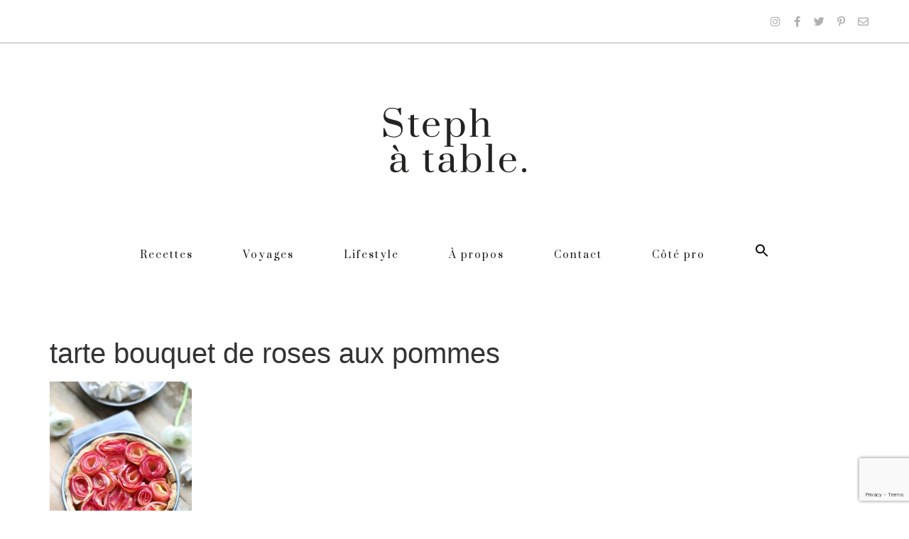

--- FILE ---
content_type: text/html; charset=UTF-8
request_url: https://www.stephatable.com/2014/11/tarte-bouquets-de-roses-aux-pommes/tarte-bouquet-de-roses-aux-pommes/
body_size: 22966
content:
<!doctype html>
<html lang="fr-FR">
<head>
	<meta charset="UTF-8">
		<meta name="viewport" content="width=device-width, initial-scale=1">
	<link rel="profile" href="https://gmpg.org/xfn/11">
	<meta name='robots' content='index, follow, max-image-preview:large, max-snippet:-1, max-video-preview:-1' />

	<!-- This site is optimized with the Yoast SEO plugin v19.11 - https://yoast.com/wordpress/plugins/seo/ -->
	<title>tarte bouquet de roses aux pommes - Stephatable</title>
	<link rel="canonical" href="https://www.stephatable.com/2014/11/tarte-bouquets-de-roses-aux-pommes/tarte-bouquet-de-roses-aux-pommes/" />
	<meta property="og:locale" content="fr_FR" />
	<meta property="og:type" content="article" />
	<meta property="og:title" content="tarte bouquet de roses aux pommes - Stephatable" />
	<meta property="og:url" content="https://www.stephatable.com/2014/11/tarte-bouquets-de-roses-aux-pommes/tarte-bouquet-de-roses-aux-pommes/" />
	<meta property="og:site_name" content="Stephatable" />
	<meta property="og:image" content="https://www.stephatable.com/2014/11/tarte-bouquets-de-roses-aux-pommes/tarte-bouquet-de-roses-aux-pommes" />
	<meta property="og:image:width" content="682" />
	<meta property="og:image:height" content="1024" />
	<meta property="og:image:type" content="image/jpeg" />
	<meta name="twitter:card" content="summary_large_image" />
	<script type="application/ld+json" class="yoast-schema-graph">{"@context":"https://schema.org","@graph":[{"@type":"WebPage","@id":"https://www.stephatable.com/2014/11/tarte-bouquets-de-roses-aux-pommes/tarte-bouquet-de-roses-aux-pommes/","url":"https://www.stephatable.com/2014/11/tarte-bouquets-de-roses-aux-pommes/tarte-bouquet-de-roses-aux-pommes/","name":"tarte bouquet de roses aux pommes - Stephatable","isPartOf":{"@id":"https://www.stephatable.com/#website"},"primaryImageOfPage":{"@id":"https://www.stephatable.com/2014/11/tarte-bouquets-de-roses-aux-pommes/tarte-bouquet-de-roses-aux-pommes/#primaryimage"},"image":{"@id":"https://www.stephatable.com/2014/11/tarte-bouquets-de-roses-aux-pommes/tarte-bouquet-de-roses-aux-pommes/#primaryimage"},"thumbnailUrl":"https://www.stephatable.com/wp-content/uploads/2014/11/tarte-bouquet-de-roses-aux-pommes.jpg","datePublished":"2014-11-18T14:25:06+00:00","dateModified":"2014-11-18T14:25:06+00:00","breadcrumb":{"@id":"https://www.stephatable.com/2014/11/tarte-bouquets-de-roses-aux-pommes/tarte-bouquet-de-roses-aux-pommes/#breadcrumb"},"inLanguage":"fr-FR","potentialAction":[{"@type":"ReadAction","target":["https://www.stephatable.com/2014/11/tarte-bouquets-de-roses-aux-pommes/tarte-bouquet-de-roses-aux-pommes/"]}]},{"@type":"ImageObject","inLanguage":"fr-FR","@id":"https://www.stephatable.com/2014/11/tarte-bouquets-de-roses-aux-pommes/tarte-bouquet-de-roses-aux-pommes/#primaryimage","url":"https://www.stephatable.com/wp-content/uploads/2014/11/tarte-bouquet-de-roses-aux-pommes.jpg","contentUrl":"https://www.stephatable.com/wp-content/uploads/2014/11/tarte-bouquet-de-roses-aux-pommes.jpg","width":"3840","height":"5760"},{"@type":"BreadcrumbList","@id":"https://www.stephatable.com/2014/11/tarte-bouquets-de-roses-aux-pommes/tarte-bouquet-de-roses-aux-pommes/#breadcrumb","itemListElement":[{"@type":"ListItem","position":1,"name":"Accueil","item":"https://www.stephatable.com/"},{"@type":"ListItem","position":2,"name":"Tarte bouquets de roses aux pommes","item":"https://www.stephatable.com/2014/11/tarte-bouquets-de-roses-aux-pommes/"},{"@type":"ListItem","position":3,"name":"tarte bouquet de roses aux pommes"}]},{"@type":"WebSite","@id":"https://www.stephatable.com/#website","url":"https://www.stephatable.com/","name":"Stephatable","description":"","potentialAction":[{"@type":"SearchAction","target":{"@type":"EntryPoint","urlTemplate":"https://www.stephatable.com/?s={search_term_string}"},"query-input":"required name=search_term_string"}],"inLanguage":"fr-FR"}]}</script>
	<!-- / Yoast SEO plugin. -->


<link rel="alternate" type="application/rss+xml" title="Stephatable &raquo; Flux" href="https://www.stephatable.com/feed/" />
<link rel="alternate" type="application/rss+xml" title="Stephatable &raquo; Flux des commentaires" href="https://www.stephatable.com/comments/feed/" />
<link rel="alternate" type="application/rss+xml" title="Stephatable &raquo; tarte bouquet de roses aux pommes Flux des commentaires" href="https://www.stephatable.com/2014/11/tarte-bouquets-de-roses-aux-pommes/tarte-bouquet-de-roses-aux-pommes/feed/" />
<script>
window._wpemojiSettings = {"baseUrl":"https:\/\/s.w.org\/images\/core\/emoji\/14.0.0\/72x72\/","ext":".png","svgUrl":"https:\/\/s.w.org\/images\/core\/emoji\/14.0.0\/svg\/","svgExt":".svg","source":{"concatemoji":"https:\/\/www.stephatable.com\/wp-includes\/js\/wp-emoji-release.min.js?ver=6.1.9"}};
/*! This file is auto-generated */
!function(e,a,t){var n,r,o,i=a.createElement("canvas"),p=i.getContext&&i.getContext("2d");function s(e,t){var a=String.fromCharCode,e=(p.clearRect(0,0,i.width,i.height),p.fillText(a.apply(this,e),0,0),i.toDataURL());return p.clearRect(0,0,i.width,i.height),p.fillText(a.apply(this,t),0,0),e===i.toDataURL()}function c(e){var t=a.createElement("script");t.src=e,t.defer=t.type="text/javascript",a.getElementsByTagName("head")[0].appendChild(t)}for(o=Array("flag","emoji"),t.supports={everything:!0,everythingExceptFlag:!0},r=0;r<o.length;r++)t.supports[o[r]]=function(e){if(p&&p.fillText)switch(p.textBaseline="top",p.font="600 32px Arial",e){case"flag":return s([127987,65039,8205,9895,65039],[127987,65039,8203,9895,65039])?!1:!s([55356,56826,55356,56819],[55356,56826,8203,55356,56819])&&!s([55356,57332,56128,56423,56128,56418,56128,56421,56128,56430,56128,56423,56128,56447],[55356,57332,8203,56128,56423,8203,56128,56418,8203,56128,56421,8203,56128,56430,8203,56128,56423,8203,56128,56447]);case"emoji":return!s([129777,127995,8205,129778,127999],[129777,127995,8203,129778,127999])}return!1}(o[r]),t.supports.everything=t.supports.everything&&t.supports[o[r]],"flag"!==o[r]&&(t.supports.everythingExceptFlag=t.supports.everythingExceptFlag&&t.supports[o[r]]);t.supports.everythingExceptFlag=t.supports.everythingExceptFlag&&!t.supports.flag,t.DOMReady=!1,t.readyCallback=function(){t.DOMReady=!0},t.supports.everything||(n=function(){t.readyCallback()},a.addEventListener?(a.addEventListener("DOMContentLoaded",n,!1),e.addEventListener("load",n,!1)):(e.attachEvent("onload",n),a.attachEvent("onreadystatechange",function(){"complete"===a.readyState&&t.readyCallback()})),(e=t.source||{}).concatemoji?c(e.concatemoji):e.wpemoji&&e.twemoji&&(c(e.twemoji),c(e.wpemoji)))}(window,document,window._wpemojiSettings);
</script>
<style>
img.wp-smiley,
img.emoji {
	display: inline !important;
	border: none !important;
	box-shadow: none !important;
	height: 1em !important;
	width: 1em !important;
	margin: 0 0.07em !important;
	vertical-align: -0.1em !important;
	background: none !important;
	padding: 0 !important;
}
</style>
	<link rel='stylesheet' id='sbi_styles-css' href='https://www.stephatable.com/wp-content/plugins/instagram-feed/css/sbi-styles.min.css?ver=6.1' media='all' />
<link rel='stylesheet' id='wp-block-library-css' href='https://www.stephatable.com/wp-includes/css/dist/block-library/style.min.css?ver=6.1.9' media='all' />
<link rel='stylesheet' id='jet-engine-frontend-css' href='https://www.stephatable.com/wp-content/plugins/jet-engine/assets/css/frontend.css?ver=3.0.8' media='all' />
<link rel='stylesheet' id='classic-theme-styles-css' href='https://www.stephatable.com/wp-includes/css/classic-themes.min.css?ver=1' media='all' />
<style id='global-styles-inline-css'>
body{--wp--preset--color--black: #000000;--wp--preset--color--cyan-bluish-gray: #abb8c3;--wp--preset--color--white: #ffffff;--wp--preset--color--pale-pink: #f78da7;--wp--preset--color--vivid-red: #cf2e2e;--wp--preset--color--luminous-vivid-orange: #ff6900;--wp--preset--color--luminous-vivid-amber: #fcb900;--wp--preset--color--light-green-cyan: #7bdcb5;--wp--preset--color--vivid-green-cyan: #00d084;--wp--preset--color--pale-cyan-blue: #8ed1fc;--wp--preset--color--vivid-cyan-blue: #0693e3;--wp--preset--color--vivid-purple: #9b51e0;--wp--preset--gradient--vivid-cyan-blue-to-vivid-purple: linear-gradient(135deg,rgba(6,147,227,1) 0%,rgb(155,81,224) 100%);--wp--preset--gradient--light-green-cyan-to-vivid-green-cyan: linear-gradient(135deg,rgb(122,220,180) 0%,rgb(0,208,130) 100%);--wp--preset--gradient--luminous-vivid-amber-to-luminous-vivid-orange: linear-gradient(135deg,rgba(252,185,0,1) 0%,rgba(255,105,0,1) 100%);--wp--preset--gradient--luminous-vivid-orange-to-vivid-red: linear-gradient(135deg,rgba(255,105,0,1) 0%,rgb(207,46,46) 100%);--wp--preset--gradient--very-light-gray-to-cyan-bluish-gray: linear-gradient(135deg,rgb(238,238,238) 0%,rgb(169,184,195) 100%);--wp--preset--gradient--cool-to-warm-spectrum: linear-gradient(135deg,rgb(74,234,220) 0%,rgb(151,120,209) 20%,rgb(207,42,186) 40%,rgb(238,44,130) 60%,rgb(251,105,98) 80%,rgb(254,248,76) 100%);--wp--preset--gradient--blush-light-purple: linear-gradient(135deg,rgb(255,206,236) 0%,rgb(152,150,240) 100%);--wp--preset--gradient--blush-bordeaux: linear-gradient(135deg,rgb(254,205,165) 0%,rgb(254,45,45) 50%,rgb(107,0,62) 100%);--wp--preset--gradient--luminous-dusk: linear-gradient(135deg,rgb(255,203,112) 0%,rgb(199,81,192) 50%,rgb(65,88,208) 100%);--wp--preset--gradient--pale-ocean: linear-gradient(135deg,rgb(255,245,203) 0%,rgb(182,227,212) 50%,rgb(51,167,181) 100%);--wp--preset--gradient--electric-grass: linear-gradient(135deg,rgb(202,248,128) 0%,rgb(113,206,126) 100%);--wp--preset--gradient--midnight: linear-gradient(135deg,rgb(2,3,129) 0%,rgb(40,116,252) 100%);--wp--preset--duotone--dark-grayscale: url('#wp-duotone-dark-grayscale');--wp--preset--duotone--grayscale: url('#wp-duotone-grayscale');--wp--preset--duotone--purple-yellow: url('#wp-duotone-purple-yellow');--wp--preset--duotone--blue-red: url('#wp-duotone-blue-red');--wp--preset--duotone--midnight: url('#wp-duotone-midnight');--wp--preset--duotone--magenta-yellow: url('#wp-duotone-magenta-yellow');--wp--preset--duotone--purple-green: url('#wp-duotone-purple-green');--wp--preset--duotone--blue-orange: url('#wp-duotone-blue-orange');--wp--preset--font-size--small: 13px;--wp--preset--font-size--medium: 20px;--wp--preset--font-size--large: 36px;--wp--preset--font-size--x-large: 42px;--wp--preset--spacing--20: 0.44rem;--wp--preset--spacing--30: 0.67rem;--wp--preset--spacing--40: 1rem;--wp--preset--spacing--50: 1.5rem;--wp--preset--spacing--60: 2.25rem;--wp--preset--spacing--70: 3.38rem;--wp--preset--spacing--80: 5.06rem;}:where(.is-layout-flex){gap: 0.5em;}body .is-layout-flow > .alignleft{float: left;margin-inline-start: 0;margin-inline-end: 2em;}body .is-layout-flow > .alignright{float: right;margin-inline-start: 2em;margin-inline-end: 0;}body .is-layout-flow > .aligncenter{margin-left: auto !important;margin-right: auto !important;}body .is-layout-constrained > .alignleft{float: left;margin-inline-start: 0;margin-inline-end: 2em;}body .is-layout-constrained > .alignright{float: right;margin-inline-start: 2em;margin-inline-end: 0;}body .is-layout-constrained > .aligncenter{margin-left: auto !important;margin-right: auto !important;}body .is-layout-constrained > :where(:not(.alignleft):not(.alignright):not(.alignfull)){max-width: var(--wp--style--global--content-size);margin-left: auto !important;margin-right: auto !important;}body .is-layout-constrained > .alignwide{max-width: var(--wp--style--global--wide-size);}body .is-layout-flex{display: flex;}body .is-layout-flex{flex-wrap: wrap;align-items: center;}body .is-layout-flex > *{margin: 0;}:where(.wp-block-columns.is-layout-flex){gap: 2em;}.has-black-color{color: var(--wp--preset--color--black) !important;}.has-cyan-bluish-gray-color{color: var(--wp--preset--color--cyan-bluish-gray) !important;}.has-white-color{color: var(--wp--preset--color--white) !important;}.has-pale-pink-color{color: var(--wp--preset--color--pale-pink) !important;}.has-vivid-red-color{color: var(--wp--preset--color--vivid-red) !important;}.has-luminous-vivid-orange-color{color: var(--wp--preset--color--luminous-vivid-orange) !important;}.has-luminous-vivid-amber-color{color: var(--wp--preset--color--luminous-vivid-amber) !important;}.has-light-green-cyan-color{color: var(--wp--preset--color--light-green-cyan) !important;}.has-vivid-green-cyan-color{color: var(--wp--preset--color--vivid-green-cyan) !important;}.has-pale-cyan-blue-color{color: var(--wp--preset--color--pale-cyan-blue) !important;}.has-vivid-cyan-blue-color{color: var(--wp--preset--color--vivid-cyan-blue) !important;}.has-vivid-purple-color{color: var(--wp--preset--color--vivid-purple) !important;}.has-black-background-color{background-color: var(--wp--preset--color--black) !important;}.has-cyan-bluish-gray-background-color{background-color: var(--wp--preset--color--cyan-bluish-gray) !important;}.has-white-background-color{background-color: var(--wp--preset--color--white) !important;}.has-pale-pink-background-color{background-color: var(--wp--preset--color--pale-pink) !important;}.has-vivid-red-background-color{background-color: var(--wp--preset--color--vivid-red) !important;}.has-luminous-vivid-orange-background-color{background-color: var(--wp--preset--color--luminous-vivid-orange) !important;}.has-luminous-vivid-amber-background-color{background-color: var(--wp--preset--color--luminous-vivid-amber) !important;}.has-light-green-cyan-background-color{background-color: var(--wp--preset--color--light-green-cyan) !important;}.has-vivid-green-cyan-background-color{background-color: var(--wp--preset--color--vivid-green-cyan) !important;}.has-pale-cyan-blue-background-color{background-color: var(--wp--preset--color--pale-cyan-blue) !important;}.has-vivid-cyan-blue-background-color{background-color: var(--wp--preset--color--vivid-cyan-blue) !important;}.has-vivid-purple-background-color{background-color: var(--wp--preset--color--vivid-purple) !important;}.has-black-border-color{border-color: var(--wp--preset--color--black) !important;}.has-cyan-bluish-gray-border-color{border-color: var(--wp--preset--color--cyan-bluish-gray) !important;}.has-white-border-color{border-color: var(--wp--preset--color--white) !important;}.has-pale-pink-border-color{border-color: var(--wp--preset--color--pale-pink) !important;}.has-vivid-red-border-color{border-color: var(--wp--preset--color--vivid-red) !important;}.has-luminous-vivid-orange-border-color{border-color: var(--wp--preset--color--luminous-vivid-orange) !important;}.has-luminous-vivid-amber-border-color{border-color: var(--wp--preset--color--luminous-vivid-amber) !important;}.has-light-green-cyan-border-color{border-color: var(--wp--preset--color--light-green-cyan) !important;}.has-vivid-green-cyan-border-color{border-color: var(--wp--preset--color--vivid-green-cyan) !important;}.has-pale-cyan-blue-border-color{border-color: var(--wp--preset--color--pale-cyan-blue) !important;}.has-vivid-cyan-blue-border-color{border-color: var(--wp--preset--color--vivid-cyan-blue) !important;}.has-vivid-purple-border-color{border-color: var(--wp--preset--color--vivid-purple) !important;}.has-vivid-cyan-blue-to-vivid-purple-gradient-background{background: var(--wp--preset--gradient--vivid-cyan-blue-to-vivid-purple) !important;}.has-light-green-cyan-to-vivid-green-cyan-gradient-background{background: var(--wp--preset--gradient--light-green-cyan-to-vivid-green-cyan) !important;}.has-luminous-vivid-amber-to-luminous-vivid-orange-gradient-background{background: var(--wp--preset--gradient--luminous-vivid-amber-to-luminous-vivid-orange) !important;}.has-luminous-vivid-orange-to-vivid-red-gradient-background{background: var(--wp--preset--gradient--luminous-vivid-orange-to-vivid-red) !important;}.has-very-light-gray-to-cyan-bluish-gray-gradient-background{background: var(--wp--preset--gradient--very-light-gray-to-cyan-bluish-gray) !important;}.has-cool-to-warm-spectrum-gradient-background{background: var(--wp--preset--gradient--cool-to-warm-spectrum) !important;}.has-blush-light-purple-gradient-background{background: var(--wp--preset--gradient--blush-light-purple) !important;}.has-blush-bordeaux-gradient-background{background: var(--wp--preset--gradient--blush-bordeaux) !important;}.has-luminous-dusk-gradient-background{background: var(--wp--preset--gradient--luminous-dusk) !important;}.has-pale-ocean-gradient-background{background: var(--wp--preset--gradient--pale-ocean) !important;}.has-electric-grass-gradient-background{background: var(--wp--preset--gradient--electric-grass) !important;}.has-midnight-gradient-background{background: var(--wp--preset--gradient--midnight) !important;}.has-small-font-size{font-size: var(--wp--preset--font-size--small) !important;}.has-medium-font-size{font-size: var(--wp--preset--font-size--medium) !important;}.has-large-font-size{font-size: var(--wp--preset--font-size--large) !important;}.has-x-large-font-size{font-size: var(--wp--preset--font-size--x-large) !important;}
.wp-block-navigation a:where(:not(.wp-element-button)){color: inherit;}
:where(.wp-block-columns.is-layout-flex){gap: 2em;}
.wp-block-pullquote{font-size: 1.5em;line-height: 1.6;}
</style>
<link rel='stylesheet' id='contact-form-7-css' href='https://www.stephatable.com/wp-content/plugins/contact-form-7/includes/css/styles.css?ver=5.7' media='all' />
<link rel='stylesheet' id='eeb-css-frontend-css' href='https://www.stephatable.com/wp-content/plugins/email-encoder-bundle/core/includes/assets/css/style.css?ver=240408-75240' media='all' />
<link rel='stylesheet' id='jpibfi-style-css' href='https://www.stephatable.com/wp-content/plugins/jquery-pin-it-button-for-images/css/client.css?ver=3.0.6' media='all' />
<link rel='stylesheet' id='stcr-font-awesome-css' href='https://www.stephatable.com/wp-content/plugins/subscribe-to-comments-reloaded/includes/css/font-awesome.min.css?ver=6.1.9' media='all' />
<link rel='stylesheet' id='stcr-style-css' href='https://www.stephatable.com/wp-content/plugins/subscribe-to-comments-reloaded/includes/css/stcr-style.css?ver=6.1.9' media='all' />
<link rel='stylesheet' id='ppress-frontend-css' href='https://www.stephatable.com/wp-content/plugins/wp-user-avatar/assets/css/frontend.min.css?ver=4.4.1' media='all' />
<link rel='stylesheet' id='ppress-flatpickr-css' href='https://www.stephatable.com/wp-content/plugins/wp-user-avatar/assets/flatpickr/flatpickr.min.css?ver=4.4.1' media='all' />
<link rel='stylesheet' id='ppress-select2-css' href='https://www.stephatable.com/wp-content/plugins/wp-user-avatar/assets/select2/select2.min.css?ver=6.1.9' media='all' />
<link rel='stylesheet' id='ivory-search-styles-css' href='https://www.stephatable.com/wp-content/plugins/add-search-to-menu/public/css/ivory-search.min.css?ver=5.4.10' media='all' />
<link rel='stylesheet' id='related-frontend-css-css' href='https://www.stephatable.com/wp-content/plugins/related/css/frontend-style.css?ver=3.1.4' media='all' />
<link rel='stylesheet' id='hello-elementor-theme-style-css' href='https://www.stephatable.com/wp-content/themes/hello-elementor/theme.min.css?ver=2.6.1' media='all' />
<link rel='stylesheet' id='hello-elementor-child-style-css' href='https://www.stephatable.com/wp-content/themes/hello-theme-child/style.css?ver=1.0.0' media='all' />
<link rel='stylesheet' id='hello-elementor-css' href='https://www.stephatable.com/wp-content/themes/hello-elementor/style.min.css?ver=2.6.1' media='all' />
<link rel='stylesheet' id='elementor-icons-css' href='https://www.stephatable.com/wp-content/plugins/elementor/assets/lib/eicons/css/elementor-icons.min.css?ver=5.16.0' media='all' />
<link rel='stylesheet' id='elementor-frontend-legacy-css' href='https://www.stephatable.com/wp-content/plugins/elementor/assets/css/frontend-legacy.min.css?ver=3.9.0' media='all' />
<link rel='stylesheet' id='elementor-frontend-css' href='https://www.stephatable.com/wp-content/plugins/elementor/assets/css/frontend.min.css?ver=3.9.0' media='all' />
<link rel='stylesheet' id='elementor-post-4070-css' href='https://www.stephatable.com/wp-content/uploads/elementor/css/post-4070.css?ver=1670857817' media='all' />
<link rel='stylesheet' id='elementor-pro-css' href='https://www.stephatable.com/wp-content/plugins/elementor-pro/assets/css/frontend.min.css?ver=3.9.0' media='all' />
<link rel='stylesheet' id='uael-frontend-css' href='https://www.stephatable.com/wp-content/plugins/ultimate-elementor/assets/min-css/uael-frontend.min.css?ver=1.36.13' media='all' />
<link rel='stylesheet' id='font-awesome-5-all-css' href='https://www.stephatable.com/wp-content/plugins/elementor/assets/lib/font-awesome/css/all.min.css?ver=3.9.0' media='all' />
<link rel='stylesheet' id='font-awesome-4-shim-css' href='https://www.stephatable.com/wp-content/plugins/elementor/assets/lib/font-awesome/css/v4-shims.min.css?ver=3.9.0' media='all' />
<link rel='stylesheet' id='elementor-global-css' href='https://www.stephatable.com/wp-content/uploads/elementor/css/global.css?ver=1670858697' media='all' />
<link rel='stylesheet' id='elementor-post-4076-css' href='https://www.stephatable.com/wp-content/uploads/elementor/css/post-4076.css?ver=1670858697' media='all' />
<link rel='stylesheet' id='elementor-post-4220-css' href='https://www.stephatable.com/wp-content/uploads/elementor/css/post-4220.css?ver=1670858697' media='all' />
<link rel='stylesheet' id='fancybox-css' href='https://www.stephatable.com/wp-content/plugins/easy-fancybox/fancybox/1.5.4/jquery.fancybox.min.css?ver=6.1.9' media='screen' />
<link rel='stylesheet' id='google-fonts-1-css' href='https://fonts.googleapis.com/css?family=Prata%3A100%2C100italic%2C200%2C200italic%2C300%2C300italic%2C400%2C400italic%2C500%2C500italic%2C600%2C600italic%2C700%2C700italic%2C800%2C800italic%2C900%2C900italic%7CPT+Serif%3A100%2C100italic%2C200%2C200italic%2C300%2C300italic%2C400%2C400italic%2C500%2C500italic%2C600%2C600italic%2C700%2C700italic%2C800%2C800italic%2C900%2C900italic%7CNunito+Sans%3A100%2C100italic%2C200%2C200italic%2C300%2C300italic%2C400%2C400italic%2C500%2C500italic%2C600%2C600italic%2C700%2C700italic%2C800%2C800italic%2C900%2C900italic&#038;display=auto&#038;ver=6.1.9' media='all' />
<link rel='stylesheet' id='elementor-icons-shared-0-css' href='https://www.stephatable.com/wp-content/plugins/elementor/assets/lib/font-awesome/css/fontawesome.min.css?ver=5.15.3' media='all' />
<link rel='stylesheet' id='elementor-icons-fa-brands-css' href='https://www.stephatable.com/wp-content/plugins/elementor/assets/lib/font-awesome/css/brands.min.css?ver=5.15.3' media='all' />
<link rel='stylesheet' id='elementor-icons-fa-regular-css' href='https://www.stephatable.com/wp-content/plugins/elementor/assets/lib/font-awesome/css/regular.min.css?ver=5.15.3' media='all' />
<link rel='stylesheet' id='elementor-icons-fa-solid-css' href='https://www.stephatable.com/wp-content/plugins/elementor/assets/lib/font-awesome/css/solid.min.css?ver=5.15.3' media='all' />
<link rel="preconnect" href="https://fonts.gstatic.com/" crossorigin><script src='https://www.stephatable.com/wp-includes/js/jquery/jquery.min.js?ver=3.6.1' id='jquery-core-js'></script>
<script src='https://www.stephatable.com/wp-includes/js/jquery/jquery-migrate.min.js?ver=3.3.2' id='jquery-migrate-js'></script>
<script src='https://www.stephatable.com/wp-content/plugins/email-encoder-bundle/core/includes/assets/js/custom.js?ver=240408-75241' id='eeb-js-frontend-js'></script>
<script src='https://www.stephatable.com/wp-content/plugins/wp-user-avatar/assets/flatpickr/flatpickr.min.js?ver=4.4.1' id='ppress-flatpickr-js'></script>
<script src='https://www.stephatable.com/wp-content/plugins/wp-user-avatar/assets/select2/select2.min.js?ver=4.4.1' id='ppress-select2-js'></script>
<script src='https://www.stephatable.com/wp-content/themes/hello-theme-child/custom-js/custom-steph.js?ver=6.1.9' id='script-steph-js'></script>
<script src='https://www.stephatable.com/wp-content/plugins/elementor/assets/lib/font-awesome/js/v4-shims.min.js?ver=3.9.0' id='font-awesome-4-shim-js'></script>
<link rel="https://api.w.org/" href="https://www.stephatable.com/wp-json/" /><link rel="alternate" type="application/json" href="https://www.stephatable.com/wp-json/wp/v2/media/2096" /><link rel="EditURI" type="application/rsd+xml" title="RSD" href="https://www.stephatable.com/xmlrpc.php?rsd" />
<link rel="wlwmanifest" type="application/wlwmanifest+xml" href="https://www.stephatable.com/wp-includes/wlwmanifest.xml" />
<meta name="generator" content="WordPress 6.1.9" />
<link rel='shortlink' href='https://www.stephatable.com/?p=2096' />
<link rel="alternate" type="application/json+oembed" href="https://www.stephatable.com/wp-json/oembed/1.0/embed?url=https%3A%2F%2Fwww.stephatable.com%2F2014%2F11%2Ftarte-bouquets-de-roses-aux-pommes%2Ftarte-bouquet-de-roses-aux-pommes%2F" />
<link rel="alternate" type="text/xml+oembed" href="https://www.stephatable.com/wp-json/oembed/1.0/embed?url=https%3A%2F%2Fwww.stephatable.com%2F2014%2F11%2Ftarte-bouquets-de-roses-aux-pommes%2Ftarte-bouquet-de-roses-aux-pommes%2F&#038;format=xml" />

		<!-- GA Google Analytics @ https://m0n.co/ga -->
		<script>
			(function(i,s,o,g,r,a,m){i['GoogleAnalyticsObject']=r;i[r]=i[r]||function(){
			(i[r].q=i[r].q||[]).push(arguments)},i[r].l=1*new Date();a=s.createElement(o),
			m=s.getElementsByTagName(o)[0];a.async=1;a.src=g;m.parentNode.insertBefore(a,m)
			})(window,document,'script','https://www.google-analytics.com/analytics.js','ga');
			ga('create', 'UA-22867321-2', 'auto');
			ga('send', 'pageview');
		</script>

	<link href="https://fonts.googleapis.com/css2?family=Homemade+Apple&family=Nunito+Sans:wght@300;400;700;800;900&family=PT+Serif:wght@400;700&family=Prata&display=swap" rel="stylesheet"><style type="text/css">
	a.pinit-button.custom span {
		}

	.pinit-hover {
		opacity: 0.8 !important;
		filter: alpha(opacity=80) !important;
	}
	a.pinit-button {
	border-bottom: 0 !important;
	box-shadow: none !important;
	margin-bottom: 0 !important;
}
a.pinit-button::after {
    display: none;
}</style>
		<link rel="icon" href="https://www.stephatable.com/wp-content/uploads/2020/06/cropped-icone-s-32x32.png" sizes="32x32" />
<link rel="icon" href="https://www.stephatable.com/wp-content/uploads/2020/06/cropped-icone-s-192x192.png" sizes="192x192" />
<link rel="apple-touch-icon" href="https://www.stephatable.com/wp-content/uploads/2020/06/cropped-icone-s-180x180.png" />
<meta name="msapplication-TileImage" content="https://www.stephatable.com/wp-content/uploads/2020/06/cropped-icone-s-270x270.png" />
<style type="text/css">
html body div.easyrecipe { background-color: rgb(248, 244, 237)!important;font-family: inherit!important;margin-bottom: 0px!important;margin-left: 0px!important;margin-right: 0px!important;border-style: none!important; }
html body div.easyrecipe { background-color: rgb(248, 244, 237)!important;font-family: inherit!important;margin-bottom: 0px!important;margin-left: 0px!important;margin-right: 0px!important;border-style: none!important; }
html body div.easyrecipe .ERSHeadSection, .easyrecipe .ERSIngredients, .easyrecipe .ERSInstructions, .easyrecipe .ERSNotesDiv, .easyrecipe .ERSNutrition { border-style: none!important;border-width: 1px!important; }
</style>
		<style id="wp-custom-css">
			/* ======== ANIMATION ======== */


@keyframes animationfleche {
    0% {
        transform: translateY(-0px);
    }
	25% {
		transform: translateY(-7px);
	}
    100% {
        transform: translateY(7px);
    }
}

@-webkit-keyframes animationfleche {
    0% {
        transform: translateY(-0px);
    }
	25% {
		transform: translateY(-15px);
	}
    100% {
        transform: translateY(15px);
    }
}


form.search-form {
	display: none;
}

/* ======== HEADER ======== */

.astm-search-menu a {
	padding-top: 0 !important;
}

.menu-principal nav ul li a {
	font-size: 14px;
	padding-left: 0 !important;
	padding-right: 0 !important;
}

.menu-principal .e--pointer-underline .elementor-item:after {
	width: 90%;
	opacity: 1;
	transform: translatex(5%);
}

@media all and (max-width: 1024px) {
	.menu-principal-mobile .elementor-menu-toggle {
		outline: none;
	}
	
	.menu-principal-mobile .elementor-nav-menu--dropdown .elementor-item:hover, #menu-principal-mobile .elementor-nav-menu--dropdown .elementor-item.elementor-item-active {
		background: none;
		color: #494c4f;
		font-size: 18px;
	}
	
	.menu-principal-mobile .uael-nav-menu-icon {
		font-size: 18px;
	}
	
	.menu-principal-mobile .uael-nav-menu-icon i {
		vertical-align: middle;
	}
	
	
	.menu-principal-mobile .uael-nav-menu-icon:before {
		content: 'Menu';
		display: inline-block;
		margin-right: 0px;
		font-size: 18px;
		font-family: 'Prata', serif;
	}
	
	.menu-principal-mobile nav {
		padding-top: 10px;
		padding-bottom: 20px;
	}
	
	.menu-principal-mobile nav .menu-item {
		margin-top: 10px;
		margin-bottom: 10px;
	}
}

@media all and (max-width:840px) {
	header .elementor-item {
		letter-spacing: 0px !important;
	}
}


/* STICKY HEADER */


@media all and (min-width: 768px){
#sticky-menu {
	display:none;	
	width:100%!important;
}
}


@media all and (min-width: 768px) {
	.elementor-element-d711b72 {
		width: 100% !important;
		padding-right: 60px;
	}
	
	
}

@media all and (min-width: 768px) and (max-width: 900px) {
	#sticky-menu .menu-principal nav ul li a {
			font-size: 12px;
			padding-left: 0 !important;
			padding-right: 0 !important;
		}
}


#sticky-menu .elementor-container {
	position: relative;
}

#logo-sticky-menu {
	position: absolute;
	top: 0;
}

/* ======== FOOTER ======== */

#menu-footer nav ul li {

	margin-right: 25px;
}

#menu-footer nav ul li:first-of-type {
	margin-left: 0;
}

#menu-footer nav ul li:last-of-type {
	margin-right: 0;
}

#menu-footer nav ul li:before {
	content: url(https://www.stephatable.com/wp-content/uploads/2020/05/sperateur-menu-footer.png);
	display: inline-block;
	max-width: 5px;
	margin-right: 25px;
	
}


#menu-footer nav ul li:first-child:before {
	display: none;
}


#menu-footer nav ul li a {
	display: inline-block;
	letter-spacing: 1px;
	color: #000;
}

footer .credits-footer {
	letter-spacing: 1px;
}

footer .credits-footer .droite {
	letter-spacing: 1px;
}

footer .credits-footer a, footer .credits-footer a:visited {
	color: #fff;
}

footer .credits-footer a:hover, footer .credits-footer a:focus {
	text-decoration: underline;
}

footer .credits-footer a:active {
	text-decoration: none;
}

@media all and (max-width: 768px) {
	footer .credits-footer p {
		margin-bottom: 0;
	}
}

@media all and (max-width:840px) {
	footer .elementor-item {
		letter-spacing: 0px !important;
	}
}


/* ======== A PROPOS ======== */

.separateur-after h1:after {
	content: "_";
	display: block;
	font-size: 28px;
	line-height: 0.5;
}

.signature-stephanie p:after {
	content: '';
	display: block;
	background-image: url(https://www.stephatable.com/wp-content/uploads/2020/05/after-signature.png);
	background-size: cover;
	background-repeat: no-repeat;
	width: 37px;
	height: 3px;
	margin-left: auto;
	margin-right: 7px;
}

/* ======== CONTACT ======== */

.formulaire-contact {
	margin-bottom: 80px;
}

.formulaire-contact .wpcf7 form span input {
	margin-bottom: 10px;
	border-radius: 0px;
	border: none;
	font-size: 10px;
	font-family: 'Nunito Sans', sans-serif;
	font-weight: 400;
	letter-spacing: 2px;
	color: #1e1E1d !important;
}

.formulaire-contact .wpcf7 form span.nom input, .formulaire-contact .wpcf7 form span.email input{
	width: calc(50% - 5px);
}

.formulaire-contact .wpcf7 form span.nom input {
	margin-right: 5px;
}

.formulaire-contact .wpcf7 form span.email input {
	margin-left: 5px;
}

.formulaire-contact .wpcf7 form span.votre-message textarea {
	margin-bottom: 10px;
	border-radius: 0px;
	border: none;
	font-size: 10px;
	letter-spacing: 2px;
	font-family: 'Nunito Sans', sans-serif;
	font-weight: 400;
}

.formulaire-contact .wpcf7 form span.wpcf7-acceptance input[type=checkbox] {
	display: none;
}

.formulaire-contact .wpcf7 form span.wpcf7-acceptance input[type=checkbox] + span:before {
	content: "";
	width: 12px;
	height: 12px;
	border: 1px solid #1E1E1C;
	border-radius: 0px;
	margin: 0px 5px 0px 0px;
	padding:0px 0px 0px 1px;
	vertical-align: middle; 
	text-align: center;
	display:inline-block;
}

.formulaire-contact .wpcf7 form span.wpcf7-acceptance input[type=checkbox]:checked + span:before {
	content: "";
	width: 12px;
	height: 12px;
	border: 1px solid #1E1E1C;
	border-radius: 0px;
	margin: 0px 5px 0px 0px;
	padding:0px 0px 0px 1px;
	vertical-align: middle; 
	text-align: center;
	display:inline-block;
	background-color: #1E1E1C;
	-webkit-box-shadow: inset 0px 0px 17px 2px rgba(255,255,255,1);
-moz-box-shadow: inset 0px 0px 17px 2px rgba(255,255,255,1);
box-shadow: inset 0px 0px 1px 2px rgba(255,255,255,1);
}

.formulaire-contact .wpcf7 form span.wpcf7-acceptance span {
	margin-left: 0;
	color: #1E1E1C;
	display: inline-block;
	font-family: 'PT Serif', sans-serif;
	font-weight: 400;
  font-size: 10px;
  line-height: 18px;
  letter-spacing: 0.7px;
}

.formulaire-contact .wpcf7 form input[type=submit] {
	font-family: 'Nunito Sans', sans-serif;
	font-weight: 400;
	font-size: 10px;
	letter-spacing: 2px;
	text-transform: uppercase;
	background-color: #d9b8a1;
	border-radius: 0;
	border: 1px solid #d9b8a1;
	color: #1e1e1c;
	padding: 12px 25px;
	margin-left: auto;
	margin-top: 30px;
	display: block;
	border: none !important;
}

.formulaire-contact .wpcf7 form input[type=submit]:hover, .formulaire-contact .wpcf7 form input[type=submit]:focus {
	background: #1e1e1c;
	color: #fff;
	font-weight: 300;
}

.formulaire-contact .wpcf7 form input[type=submit]:active {
	font-family: 'Nunito Sans', sans-serif;
	font-weight: 400;
	font-size: 10px;
	letter-spacing: 2px;
	text-transform: uppercase;
	background-color: #d9b8a1;
	border-radius: 0;
	border: 1px solid #d9b8a1;
	color: #1e1e1c;
	padding: 12px 25px;
	margin-left: auto;
	margin-top: 30px;
	display: block;
	border: none !important;
}



@media all and (max-width: 768px) {
	.formulaire-contact {
		margin-bottom: 40px;
	}
	
	.formulaire-contact .wpcf7 form input[type=submit] {
		margin-right: auto;
	}
}

/* confirmation */

.wpcf7 form.sent .wpcf7-response-output {
	border: 1px solid #d9b8a1;
	font-size: 10px;
	font-family: 'Nunito Sans', sans-serif;
	font-weight: 400;
	letter-spacing: 2px;
	color: #1e1E1d !important;
}


/* ======== NEWSLETTER ======== */

.newsletter-form form {
	margin-top: 20px;
}

.newsletter-form .mailpoet_paragraph {
	display: inline-block;
	
}

.newsletter-form .mailpoet_paragraph.mp-input-email, .newsletter-form .mailpoet_paragraph.mp-input-submit {
	margin-bottom: 10px !important;
}
	

.newsletter-form .mailpoet_paragraph.mp-input-email {
	max-width: 70%;
    display: block;
    width: 100%;
    float: left;
}

.newsletter-form .mailpoet_paragraph.mp-input-email input {
	font-family: 'Nunito Sans', sans-serif;
	font-weight: 700;
	font-size: 10px;
	letter-spacing: 1.5px;
	text-transform: uppercase;
	height: 40px;
	padding-left: 15px !important;
	color: #1e1e1c !important;
	border: none;
	border-radius: 0;
}

.newsletter-form .mailpoet_paragraph.cf7-input-email input[type=email]::placeholder {
	color: #1e1e1c !important;
}

.newsletter-form .mailpoet_paragraph.mp-input-submit {
	display: inline-block;
	max-width: 30%;
}

.newsletter-form .mailpoet_paragraph.mp-input-submit input {
	margin-left: 0;
	color: #1E1E1C;
	display: inline-block;
	font-family: 'Nunito Sans', sans-serif;
	font-weight: 400;
  font-size: 10px;
  line-height: 18px;
  letter-spacing: 2px;
	background-color: #d9b8a1;
	border: none;
	border-radius: 0;
	height: 40px;
	width: 100% !important;
  text-transform: uppercase;
  border-radius: 0;
  border: 1px solid #d9b8a1;
  padding: 12px 25px !important;
}

.newsletter-form .mailpoet_paragraph.mp-input-submit input:hover {
	color: #fff;
	font-weight: 300;
	background: #1e1e1c;
}

.newsletter-form .mailpoet_paragraph.mp-rgpd {
	margin-bottom: 0 !important;
}

.newsletter-form .mailpoet_paragraph.mp-rgpd input[type=checkbox] {
	display: none;
}

.newsletter-form .mailpoet_paragraph.mp-rgpd input[type=checkbox] + span:before {
	content: "";
	width: 12px;
	height: 12px;
	border: 1px solid #fff;
	border-radius: 0px;
	margin: 0px 5px 0px 0px;
	padding:0px 0px 0px 1px;
	vertical-align: middle; 
	text-align: center;
	display:inline-block;
}

.newsletter-form .mailpoet_paragraph.mp-rgpd
	input[type=checkbox]:checked + span:before {
	content: "";
	width: 12px;
	height: 12px;
	border: 1px solid #fff;
	border-radius: 0px;
	margin: 0px 5px 0px 0px;
	padding:0px 0px 0px 1px;
	vertical-align: middle; 
	text-align: center;
	display:inline-block;
	background-color: #fff;
	-webkit-box-shadow: inset 0px 0px 17px 2px rgba(95,110,94,1);
-moz-box-shadow: inset 0px 0px 17px 2px rgba(255,255,255,1);
box-shadow: inset 0px 0px 1px 2px rgba(95,110,94,1);
}

.newsletter-form .mailpoet_paragraph.mp-rgpd span {
		margin-left: 0;
    color: #fff;
    display: inline-block;
    font-family: 'PT Serif', sans-serif;
    font-weight: 400;
    font-size: 10px;
    line-height: 14px;
    letter-spacing: 1px;
}

.mailpoet_validate_success, .mailpoet_validate_error {
	color: #fff;
    display: inline-block;
    font-family: 'Nunito Sans', sans-serif;
    font-weight: 400;
    font-size: 9px;
    line-height: 14px;
    letter-spacing: 1px;
}

@media all and (max-width: 992px) {
	.newsletter-form .mailpoet_paragraph.mp-input-email, .newsletter-form .mailpoet_paragraph.mp-input-submit {
		max-width: 100%;
    display: block;
    width: 100%;
    float: left;
	}

}

/* ======== HOME ======== */

/* BANDEAU */


.bandeau-home {
	transition: all 0.5s ease-in-out;
	overflow-x: hidden;
}

.uael-post__datebox {
    width: 0px;
    height: 0px;
  	margin-top: -30px !important;
    opacity: 0;
}

.bandeau-home .uael-post__content-wrap {
	position: relative;
}

.bandeau-home .uael-post__meta-data {
	 	position: absolute;
    top: 20px;
    left: 50%;
    transform: translateX(-50%);
}

.bandeau-home .uael-post__meta-data a:hover {
	text-decoration: none;
}

.bandeau-home .uael-post__title {
	margin-top: 40px;
}

@media all and (min-width: 768px) {
	.bandeau-home .uael-post__footer {
		margin-top: 0px;
	} 
}

@media all and (max-width: 767px) {
	.bandeau-home .uael-post__title 	{
		margin-top: 50px;
	}
}

.bandeau-home .uael-post__title:after {
	content:'_';
	display: block;
	font-size: 18px;
}

.bandeau-home .uael-post__thumbnail {
	position: relative;
}


.bandeau-home .uael-post__thumbnail a:before {
	content:'';
	position: absolute;
	top: 0;
	bottom: 0;
	left: 0;
	right: 0;
	z-index: 20;
	background: rgba(0,0,0,0.6);
	opacity: 0;
	
}

.bandeau-home .uael-post__thumbnail a:after {
	content: 'Lire l\'article';
	text-align: center;
	padding-bottom: 50px;
	background-image: url(https://www.stephatable.com/wp-content/uploads/2020/06/lire-la-suite.png);
	background-position: center bottom;
	background-size: initial;
	background-repeat: no-repeat;
    z-index: 30;
    position: absolute;
    left: 50%;
    transform: translateX(-50%);
    top: 45%;
    margin-left: 0;
    opacity: 0;
    color: #fff;
    font-size: 18px;
		font-family: 'Prata', serif;
	letter-spacing: 0.7px;
}

.bandeau-home .uael-post__thumbnail a:hover:before, .bandeau-home .uael-post__thumbnail a:hover:after {
	opacity: 1;
	transition: all 0.4s ease-in-out;
}

.bandeau-home .uael-post__title {
	color: #1E1E1C !important;
  font-family: "Prata", Sans-serif;
  font-size: 18px;
  line-height: 20px;
  letter-spacing: 0.7px;
	max-width: 350px;
	margin-left: auto !important;
	margin-right: auto !important;
}



.bandeau-home .uael-post-wrapper:hover h2 a {
	text-decoration: underline;
}

@media all and (max-width: 1024px) {
	.bandeau-home .uael-post__title {
    color: #1E1E1C !important;
    font-family: "Prata", Sans-serif;
    font-size: 14px;
    line-height: 16px;
		letter-spacing: 0.7px;
	}
}


/* Archive articles */

.archive-article .uael-post__header-filters {
	padding-left: 0;
	padding-top: 30px;
	padding-bottom: 30px !important;
	margin-bottom: 70px;
	border-top: 1px solid #dadadb;
	border-bottom: 1px solid #dadadb !important;
}

.archive-article .uael-post__header-filter {
	margin-left: 15px !important;
	margin-right: 15px !important;
}


.archive-article .uael-post__header-filter:after {
		content: "";
    display: block;
    height: 1px;
		width: 0%;
		background: transparent;
}

.archive-article .uael-post__header-filter:hover:after {
		content: "";
    display: block;
    height: 1px;
		width: 100%;
		background: #1e1e1C;
		transition: width .5s ease, background .5s ease;
}

.archive-article .uael-post__header-filter.uael-filter__current:after {
		content: "";
    display: block;
    height: 1px;
		width: 100%;
		background: #000;

}

.archive-article .uael-post__meta-data {
    position: absolute;
    top: 15px;
    left: 5px;
		transform: none;
}

.archive-article .uael-post__excerpt {
	margin-top: 10px;
}

.archive-article .uael-post__footer {
    margin-top: 0px;
}

@media all and (min-width: 993px) and (max-width: 1100px) {
	.archive-article .uael-post__header-filter {
	margin-left: 5px !important;
	margin-right: 5px !important;
	}
}


@media all and (min-width: 768px) and (max-width: 992px) {
	.archive-article .uael-post__header-filter {
	margin-left: 5px !important;
	margin-right: 5px !important;
	}
}

@media all and (max-width: 768px) {
	.archive-article .uael-post__header-filter {
		font-size: 10px;
	}
}

/* C'EST DE SAISON */

.c-est-de-saison .elementor-heading-title:after {
	content: '_';
    display: block;
    font-size: 18px;
	line-height: 0.5;
}

.c-est-de-saison .slick-prev, .c-est-de-saison .slick-next {
	border: 0px;
}

.c-est-de-saison .uael-post-grid .slick-next i, .c-est-de-saison .uael-post-grid .slick-prev i {
	width: 55px;
}

.c-est-de-saison .fa-angle-left:before, .c-est-de-saison .fa-angle-right:before {
	content:"";
	width: 0px;
	height: 0px;
}

.c-est-de-saison .fa-angle-left {
	background-image: url(https://www.stephatable.com/wp-content/uploads/2020/06/fleche-gauche.png);
	background-repeat: no-repeat;
	background-size: contain;
}

.c-est-de-saison .fa-angle-right {
	background-image: url(https://www.stephatable.com/wp-content/uploads/2020/06/fleche-droite.png);
	background-repeat: no-repeat;
	background-size: contain;
}


.c-est-de-saison .uael-post__meta-data {
	top: 40px;
}

.c-est-de-saison .uael-post__title {
  margin-top: 60px;
}

.bandeau-home.c-est-de-saison .uael-post__terms-meta-cat a {
    background: #1e1e1c;
    padding: 5px 12px;
    transition: all 0.4s ease-in-out;
}

.bandeau-home.c-est-de-saison .uael-post__terms-meta-cat a:hover, .bandeau-home.c-est-de-saison .uael-post__terms-meta-cat a:focus {
	background: rgba(0,0,0,0.4) !important;
}


@media all and (min-width: 1025px) {
	.c-est-de-saison .uael-post__inner-wrap {
	max-width: 302px;
	}

.c-est-de-saison .uael-post__arrow-outside .uael-post-grid .slick-next, .c-est-de-saison .uael-post__arrow-outside .uael-post-grid .slick-prev {
	top: 250px;
	}

}

@media all and (max-width: 1200px) and (min-width: 1024px) {
	.c-est-de-saison .uael-post__arrow-outside .uael-post-grid .slick-next, .c-est-de-saison .uael-post__arrow-outside .uael-post-grid .slick-prev {
	top: 225px;
	}
}

@media all and (min-width: 768px) and (max-width: 1024px) {
	.c-est-de-saison .slick-list.draggable {
    max-width: calc(100% - 200px);
    margin-left: auto;
    margin-right: auto;
	}
}

@media all and (max-width: 768px) {
	.c-est-de-saison .slick-list.draggable {
    max-width:100%;
	}

	
/*	.c-est-de-saison .slick-prev, .c-est-de-saison .slick-next {
	top: inherit;
	bottom: -50px;
	}*/
	
	.c-est-de-saison .uael-post-grid .slick-next i, .c-est-de-saison .uael-post-grid .slick-prev i {
		width: 35px;
	}
}

/* sidebar */
.home-sidebar-title p {
  font-size: 10px;
  color: rgb(30, 30, 28);
  font-weight: 600 !important;
  text-transform: uppercase;
	margin-bottom: 25px;
	letter-spacing: 1px;
}

.home-sidebar-biography {
	letter-spacing: 0.6px;
	margin-top: 15px;
}

.home-sidebar-search .elementor-search-form__container {
	border-color: #5F6E5E !important;
}

.home-sidebar-search button.elementor-search-form__submit:hover {
	background: #000 !important;
}

.home-sidebar-search button.elementor-search-form__submit i {
	font-size: 22px;
}

.instagram-sidebar #sb_instagram #sbi_images .sbi_item:nth-child(2),.instagram-sidebar #sb_instagram #sbi_images .sbi_item:nth-child(3), .instagram-sidebar #sb_instagram #sbi_images .sbi_item:nth-child(4), .instagram-sidebar #sb_instagram #sbi_images .sbi_item:nth-child(5){
	display: none;
}

.instagram-sidebar #sb_instagram #sbi_images .sbi_item:nth-child(1) {
	width: 100%;
	height: 100%;
}

@media all and (max-width: 767px) {
	.instagram-sidebar #sb_instagram #sbi_images .sbi_item:nth-child(2) {
		display: inherit;
	}
	
	.instagram-sidebar #sb_instagram #sbi_images .sbi_item:nth-child(1), .instagram-sidebar #sb_instagram #sbi_images .sbi_item:nth-child(2) {
	width: 50%;
	}
}


.bouton-categorie .elementor-widget-container {
	transition: all 0.4s ease-in-out;
	padding-top: 0px !important;
	padding-bottom: 0px !important;
}

.bouton-categorie .elementor-widget-container a {
	
	transition: all 0.2s ease-in-out;
	width: 100%;
	border-radius: 0;
	padding-top: 36px !important;
	padding-bottom: 36px !important;
	font-family: 'prata', sans-serif;
	font-size: 18px;
	letter-spacing: 1px;
}

.bouton-categorie .elementor-widget-container a:hover, 
.bouton-categorie .elementor-widget-container a:focus {
	text-decoration: none;
	background: #5e6c5b !important;
}

/* ARTICLE SINGLE */

a[href="#article-single"] {
	animation: animationfleche 1s;
	transform: all 0.3s ease-in-out;
	animation-iteration-count: infinite;
	animation-fill-mode: forwards;
}

.categorie-article-single {
	text-align: center;
}



.categorie-article-single a {
    background: #1e1e1c;
    padding: 10px 12px;
    transition: all 0.4s ease-in-out;
	font-family: 'Nunito Sans', sans-serif;
	text-transform: uppercase;
	font-weight: 600;
  font-size: 9px;
	color: #fff;
	margin-left: 3px;
	margin-right: 3px;
	margin-bottom: 5px;
	display: inline-block;
	line-height: 1;
}

.categorie-article-single a:hover, .categorie-article-single a:focus {
	background: rgba(30,30,28,0.8);
}

.titre-article-single {
	max-width: 600px;
	margin-left: auto;
	margin-right: auto;
	
}

.titre-article-single h1 {
	color: #1e1e1c !important;
	font-size: 28px;
	letter-spacing: 1.5px;
		line-height: 35px;
}

@media all and (max-width: 767px) {
	.titre-article-single h1 {
		font-size: 20px;
	}
}

.contenu-article-single {
	margin-bottom: 30px;
	display: block !important;
}

.contenu-article-single p, .contenu-article-single ul, .contenu-article-single ol {
	font-size: 12px;
	letter-spacing: 0.4px !important;
	line-height: 16px;
	color: #565656;
	margin-top: 20px !important;
	font-weight: 400
}

.contenu-article-single a, .contenu-article-single a:visited {
	color: #5f6c5c;
}

.contenu-article-single a:hover, .contenu-article-single a:focus {
	text-decoration: underline !important;
}

.contenu-article-single a:active {
	text-decoration: none;
}


/* recette EASYRECIPE */

html body div.easyrecipe.recette-steph-a-table {
	padding: 50px 50px 0px !important;
	margin-bottom: 50px !important;
}

#colonne-ingredients .ERSTime, #colonne-ingredient .ERSDetails {
	font-weight: 400 !important;
}

@media all and (max-width: 767px) {
	html body div.easyrecipe.recette-steph-a-table {
		padding: 50px 10px 0px !important;
		margin-bottom: 50px !important;
	}
}

@media all and (min-width: 1025px) {
	#colonne-ingredients {
		max-width: 35%;
		display: inline-block;
		text-align: right;
		padding-right: 10px;
	}

	#colonne-ingredients .ERSTime {
		display: inline-block;
		width: 100%;
	} 

	#colonne-ingredients .ERSIngredients {
		display: inline-block;
	}

	#colonne-recette {
		max-width: calc(65% - 5px);
		display: inline-block;
		vertical-align: top;
		border-left: 1px solid rgba(0,0,0,0.1);
		padding-left: 60px; 
	}
	
	#colonne-ingredients hr {
	margin-left: auto;
}

}

@media all and (max-width: 1024px) {
	.recette-steph-a-table {
	padding: 50px 15px !important;
}
	
	#colonne-ingredients {
		max-width: 100%;
		display: inline-block;
	}


	#colonne-ingredients .ERSTime {
		display: inline-block;
		width: 100%;
	} 

	#colonne-ingredients .ERSIngredients {
		display: inline-block;
	}

	#colonne-recette {
		max-width: 100%;
		display: inline-block;
		vertical-align: top
	}

}

#titre-preparation-recette {
	font-family: 'Prata', serif;
	font-size: 18px;
	color: #1e1e1c;
	letter-spacing: 1.2px;
	line-height: 0;
}

#titre-preparation-recette:after {
	content: "_";
	display: block;
	font-size: 28px;
	line-height: 0.5;
	margin-bottom: 40px
}

	#colonne-ingredients .nombre-de-personne {
		font-size: 10px;
		font-family: 'Nunito Sans', sans-serif;
		text-transform: uppercase;
		letter-spacing: 2px;
		margin-left: auto;
	}

#colonne-ingredients hr {
	margin-top: 10px;
	margin-bottom: 15px;
	border-color: rgba(0,0,0,0.1) !important;
	max-width: 150px;
}

#colonne-ingredients .temps-recette {
	font-size: 10px;
		font-family: 'Nunito Sans', sans-serif;
		text-transform: uppercase;
		letter-spacing: 2px;
		max-width: max-content;
		margin-left: auto;
		display: inline-block;
}


#colonne-ingredients ul.liste-ingredients li {
	margin-bottom: 10px;
	font-size: 12px;
	color: #565656;
	font-family:'Nunito Sans', sans-serif;
	
}

#colonne-ingredients ul.liste-ingredients li span.titre-partie-ingredient {
	font-weight: 900;
	text-transform: uppercase;
	text-decoration: underline;
	font-size: 1.05em;
	font-family:'Nunito Sans', sans-serif;
	
}

#colonne-ingredients ul.liste-ingredients li span.titre-partie-recette {
	font-weight: 700;
	font-size: 1.05em;
	margin-top: 15px !important;
	display: block;
}



.signature-stephanie.recette {
	margin-top: 50px;
}

.recette p {
	color: #1E1E1C;
    font-family: "Homemade Apple", Sans-serif !important;
    font-size: 16px;
    letter-spacing: 0.7px;
		text-align: right;
}

.recette p:after {
	  margin-right: 25px;
    margin-top: 9px;
}


.easyrecipe .ERSInstructions li.instruction input[type=checkbox] +label {
    display: inline;
    line-height: 1.2;
    vertical-align: middle;
}

.easyrecipe .ERSInstructions li.instruction input[type=checkbox] +label:before {
	content: "";
	width: 15px;
	height: 15px;
	border: 1px solid #5f6c5c;
	border-radius: 0px;
	margin:-4px 9px 0px 0px;
	padding:0px 0px 0px 1px;
	vertical-align: middle; 
	text-align: center;
	display:inline-block;
}

.easyrecipe .ERSInstructions li.instruction input[type=checkbox]:checked +label:before {
	content: "";
	width: 15px;
	height: 15px;
	border: 1px solid #5f6c5c;
	background-color: #5f6c5c;
	-webkit-box-shadow: inset 0px 0px 17px 2px rgba(255,255,255,1);
-moz-box-shadow: inset 0px 0px 17px 2px rgba(255,255,255,1);
box-shadow: inset 0px 0px 1px 2px rgba(255,255,255,1);
	border-radius: 0px;
	margin:-4px 9px 0px 0px;
	padding:0px 0px 0px 1px;
	vertical-align: middle; 
	text-align: center;
	display:inline-block;
}

.easyrecipe .ERSInstructions li.instruction p {
	display: inline-block;
	text-align: justify;
}

.easyrecipe .ERSInstructions li.instruction p {
    display: inline-block;
    max-width: calc(100% - 30px);
    vertical-align: top;
    margin-top: 0 !important;
}


/* formulaire commentaire */

.title-comments, .comment-reply-title {
	font-size: 18px;
	font-family: 'Prata', Serif;
	letter-spacing: 0.7px;
}

.pas-de-commentaire {
	text-align: center;
	background-color: rgb(248, 244, 237);
	margin-top: 100px;
	margin-bottom: 400px;
	padding: 10px 20px;
	border: none !important;
	font-size: 14px;
	font-family: 'Prata', Serif;
	letter-spacing: 0.7px;
	font-style: italic;
	color: rgba(0,0,0,0.3);
}

#respond label {
	display: none;
}


#respond .comment-form-subscriptions {
	margin-bottom: 5px;
	margin-left: -5px;
}

.comment-form-subscriptions  input:before {
	content: "";
	width: 15px;
	height: 15px;
	border: 1px solid #5f6c5c;
	border-radius: 0px;
	margin: -14px 8px 0px;
	padding:0px 0px 0px 1px;
	vertical-align: middle; 
	text-align: center;
	display:inline-block;
	background: #fff;
}

.comment-form-subscriptions input:checked:before {
	content: "";
	width: 15px;
	height: 15px;
	border: 1px solid #5f6c5c;
	border-radius: 0px;
	margin: -14px 8px 0px;
	padding:0px 0px 0px 1px;
	vertical-align: middle; 
	text-align: center;
	display:inline-block;
	background: #000;
	-webkit-box-shadow: inset 0px 0px 17px 2px rgba(255,255,255,1);
-moz-box-shadow: inset 0px 0px 17px 2px rgba(255,255,255,1);
box-shadow: inset 0px 0px 1px 2px rgba(255,255,255,1);
	border-radius: 0px;
	text-align: center;
}

#respond .comment-form-subscriptions label {
	display: inherit;
}



@media all and (min-width: 768px) {
	#respond .comment-form-author, #respond .comment-form-email {
		display: inline-block;
		width: calc(50% - 7px);
	}


	#respond .comment-form-author {
		margin-right: 5px;
	}

	#respond .comment-form-email {
		margin-left: 5px;
	}
}



#respond input[type=text],#respond input[type=email], #respond input[type=url], #respond textarea {
    border: 1px solid transparent;
    border-radius: 0px;
    padding: .5rem 1rem;
    -webkit-transition: all .3s;
    -o-transition: all .3s;
    transition: all .3s;
	background: #f8f4ed;
	color: #1e1e1c;font-size: 10px;
		font-family: 'Nunito Sans', sans-serif;
		font-weight: 600;
		text-transform: uppercase;
		letter-spacing: 2px;
		font-size: 9px;
}

#respond input[type=text]:hover,#respond input[type=email]:hover, #respond input[type=url]:hover, #respond textarea:hover, #respond input[type=text]:focus,#respond input[type=email]:focus, #respond input[type=url]:focus, #respond textarea:focus {
	border-color: #d9b8a1;
}


#respond input[type=text]::placeholder,#respond  input[type=email]::placeholder, #respond  input[type=url]::placeholder, #respond textarea::placeholder {
	color: #1e1e1c;
	font-size: 9px;
		font-family: 'Nunito Sans', sans-serif;
	font-weight: 600;
		text-transform: uppercase;
		letter-spacing: 2px;
	opacity: 1 !important;
}

#respond .form-submit {
	margin-top: 15px;
	text-align: right;
}

#respond .form-submit input {
		display: inline-block;
    font-family: 'Nunito Sans', sans-serif;
		font-weight: 600;
		text-transform: uppercase;
		letter-spacing: 2px;
    background-color: #d9b8a1;
	color: #000;
	border: none;
    padding: .5rem 1rem;
    font-size: 9px;
    border-radius: 0px;
    -webkit-transition: all .3s;
    -o-transition: all .3s;
    transition: all .3s;
}

#respond .form-submit input:hover, #respond .form-submit input:focus {
	color: #fff;
	background-color: #1c1c1c;
}

#respond, #comments {
	font-family: 'PT serif', sans-serif;
	font-size: 12px;
	text-align: justify;
	letter-spacing: 0.8;
}


#respond {
	max-width: 50%;
	display: inline-block;
	vertical-align: top;
	padding-right: 30px;
	position: relative;
}

#comments {
	max-width: calc(50% - 15px);
	display: inline-block;
	vertical-align: top;
	border-left: 1px solid rgba(0,0,0,0.1);
	padding-left: 40px;
}

#comments .comment .comment-body, #comments .pingback .comment-body  {
	border: none;
}

#comments li.comment {
	border-top: 1px solid #eaeaea;
}

#comments ol.children li {
	border-top: 0 !important;
}

@media all and (max-width: 767px) {
	#respond {
		max-width: 100%;
		display: block;
		padding-right: 0;
	}

	#comments {
		max-width: 100%;
		border-left: 0px solid rgba(0,0,0,0.1);
	padding-left: 10px;
		display: block;
	}
	
	#comments .comment .comment-metadata a time {
		vertical-align: top;

	}
}

#comments .comment-body a, #comments .comment-body a:visited {
	color: rgba(0,0,0,0.5); !important;
	font-style: italic;
}

#comments .comment-body a:hover, #comments .comment-body a:focus {
	text-decoration: underline;
}

#comments .comment-body a:active {
	text-decoration: none;
}


#comments .comment-meta {
display: block;
}
#comments .comment-author a, #comments .comment-author {
	font-size: 10px;
		font-family: 'Nunito Sans', sans-serif;
	font-weight: 900;
	color: #1e1e1c !important;
		text-transform: uppercase;
		letter-spacing: 0.5px !important;
		max-width: max-content;
		width: content;
	display: inline-block;
}

#comments .comment-author:after {
	content: '/';
}

#comments .says {
	display: none;
}

#comments .comment .comment-metadata {
	margin-right: auto;
	margin-left: 5px;
	width: content;
	display: inline-block;
	
}

#comments .comment-awaiting-moderation {
	display: block;
	margin-top: 10px;
	color: rgba(0,0,0,0.7);
}

#comments .comment .comment-metadata .edit-link {
	margin-left: 30px;
}

#comments .comment .comment-metadata a time {
	vertical-align: top;
	
}

#comments time {
	font-size: 10px;
		font-family: 'Nunito Sans', sans-serif;
	font-weight: 700;
	color: #1e1e1c;
		text-transform: uppercase;
		letter-spacing: 0.5;
		max-width: max-content;
}

#comments .comment .comment-body {
	padding-left: 0;
}


#comments .comment-body img {
	display: none;
}

#comments  ol.children:before {
	opacity: 0;
}


#comments ol.children img {
	display: block;
}

#comments ol.children li {
	padding-left: 50px;
}




/* vous aimerez aussi */

#section-vous-aimerez-aussi h5 {
	display: none;
}


#section-vous-aimerez-aussi ul.related-posts li.related-post {
	max-width: 371px;
	max-height: 307px;
	overflow: hidden;
	cursor: auto;
}

#section-vous-aimerez-aussi ul.related-posts li.related-post:last-of-type {
	margin-right: 0;
}




#section-vous-aimerez-aussi ul.related-posts li.related-post img {
	width: 370px;
	margin-left:auto;
	margin-right: auto;
}

ul.related-posts li.related-post span.related-post-title
{
	  top: 0;
    bottom: 0;
    left: 0;
    right: 0;
    height: inherit;
    display: flex;
    align-items: center;
	justify-content: center;
	color: #fff;
    font-size: 18px;
	line-height: 1.5;
		font-family: 'Prata', serif;
	padding-left: 5%;
	padding-right: 5%;
	opacity: 0;
	transition: all 0.4s ease-in-out;
}

ul.related-posts li.related-post:hover span.related-post-title, ul.related-posts li.related-post:hover span.related-post-title  {
	opacity: 1;
}

ul.related-posts li.related-post span.related-post-title:after {
	content: '';
	text-align: center;
	padding-bottom: 50px;
	background-image: url(https://www.stephatable.com/wp-content/uploads/2020/06/lire-la-suite.png);
	background-position: center bottom;
	background-size: initial;
	background-repeat: no-repeat;
    z-index: 30;
    position: absolute;
    left: 50%;
    transform: translateX(-50%);
    top: 45%;
    margin-left: 0;
		width: 50px;
		bottom: 22%;
    margin-left: 0;
    opacity: 1;
    width: 50px;
    
}

@media all and (max-width: 767px) {
	#section-vous-aimerez-aussi ul.related-posts {
		max-width: max-content;
    margin-top: 30px;
    padding-left: 0;
    justify-content: center;
    display: flex;
	}
	
	
 #section-vous-aimerez-aussi ul.related-posts li.related-post {
		width: 100%;
	 max-width: 40%;
	 max-height: 150px;
	}
	
	#section-vous-aimerez-aussi ul.related-posts li.related-post:nth-child(2) {
		margin-right: 0;
	}
	
	#section-vous-aimerez-aussi ul.related-posts li.related-post:last-of-type {
		display: none;
	}
	
	ul.related-posts li.related-post span.related-post-title:after {
    top: 57%;
	}
	
	ul.related-posts li.related-post span.related-post-title {
    font-size: 10px;
	}
	
}


/* ======= PAGE ARCHIVE ====== */

.page-archive .elementor-post__title {
	margin-top: 0px;
}

.page-archive .elementor-post__title {
	color: #1E1E1C !important;
  font-family: "Prata", Sans-serif;
  font-size: 16px;
  line-height: 20px;
  letter-spacing: 0.7px;
	max-width: 250px;
	margin-left: auto !important;
	margin-right: auto !important;
	text-align: center;
}

@media all and (max-width: 767px) {
	.page-archive .elementor-post__title 	{
		margin-top: 50px;
	}
}

.page-archive .elementor-post__title:after {
	content:'_';
	display: block;
	font-size: 18px;
}

.page-archive .elementor-post__thumbnail {
	position: relative;
}


.page-archive a.elementor-post__thumbnail__link:before{
	content:'';
	position: absolute;
	top: 0;
	bottom: 0;
	left: 0;
	right: 0;
	z-index: 20;
	background: rgba(0,0,0,0.6);
	opacity: 0;
}
.page-archive a.elementor-post__thumbnail__link:after {
	content: 'Lire l\'article';
	text-align: center;
	padding-bottom: 50px;
	background-image: url(https://www.stephatable.com/wp-content/uploads/2020/06/lire-la-suite.png);
	background-position: center bottom;
	background-size: initial;
	background-repeat: no-repeat;
    z-index: 30;
    position: absolute;
    left: 50%;
    transform: translateX(-50%);
    top: 45%;
    margin-left: 0;
    opacity: 0;
    color: #fff;
    font-size: 18px;
		font-family: 'Prata', serif;
	letter-spacing: 0.7px;
}

.page-archive a.elementor-post__thumbnail__link:hover:before, .page-archive a.elementor-post__thumbnail__link:hover:after {
	opacity: 1;
	transition: all 0.4s ease-in-out;
}


.page-archive .elementor-post__title a, 

.page-archive .elementor-post__title a:visited {
	color: #1E1E1C !important;
    font-family: "Prata", Sans-serif;
	line-height: 16px;
	letter-spacing: 0.7px;
}



.page-archive .elementor-post__title a:hover, .page-archive .elementor-post__title a:focus {
	text-decoration: underline;
}



.page-archive .elementor-post__title a:active {
	text-decoration: none;
}

@media all and (max-width: 1024px) {
	.page-archive .elementor-post__title a {
    
    font-size: 14px;
   
	}
}


/* filtres de recherche */

.filtres-recherche .jet-list-tree > .jet-checkboxes-list__row.jet-filter-row:first-child {
	display:none;
}

.filtres-recherche .jet-checkboxes-list .jet-checkboxes-list__item .jet-checkboxes-list__decorator

{
	border-radius: 0;
	border-color: #5f6e5e;
}

.filtres-recherche .jet-checkboxes-list .jet-checkboxes-list__item .jet-checkboxes-list__input:checked+.jet-checkboxes-list__button .jet-checkboxes-list__decorator .jet-checkboxes-list__checked-icon {
	background-color: #000;
}

.filtres-recherche .jet-checkboxes-list .jet-checkboxes-list__item .jet-checkboxes-list__checked-icon {
	display: none;
}

.filtres-recherche 
.jet-checkboxes-list .jet-checkboxes-list__item .jet-checkboxes-list__input:checked+.jet-checkboxes-list__button .jet-checkboxes-list__decorator {
	background-color: #5f6e5e;
	-webkit-box-shadow: inset 0px 0px 17px 2px rgba(255,255,255,1);
-moz-box-shadow: inset 0px 0px 17px 2px rgba(255,255,255,1);
box-shadow: inset 0px 0px 1px 2px rgba(255,255,255,1);
}


.filtres-recherche .jet-checkboxes-list__label, .filtres-recherche .jet-filters-counter {
  font-size: 9px;
  font-family: 'Nunito Sans', sans-serif;
  color: rgb(86, 86, 86);
  font-weight: 600;
  text-transform: uppercase;
  line-height: 1;
	letter-spacing: 2px
}

.filtres-recherche .jet-checkboxes-list__row.jet-filter-row.jet-list-tree__parent .jet-checkboxes-list__item .jet-checkboxes-list__decorator, .filtres-recherche .jet-checkboxes-list__row.jet-filter-row.jet-list-tree__parent .jet-checkboxes-list__item .jet-filters-counter {
	display: none;
}

.filtres-recherche .jet-checkboxes-list__row.jet-filter-row.jet-list-tree__parent .jet-checkboxes-list__item .jet-checkboxes-list__label {
	cursor: default !important;
}

.filtres-recherche .jet-checkboxes-list__row.jet-filter-row.jet-list-tree__parent {
	background: transparent;
	padding-top: 0px !important;
	padding-left: 10px;
	padding-bottom: 8px;
	padding-right: 10px;
	margin-top: 70px;
}

.filtres-recherche .jet-checkboxes-list__row.jet-filter-row.jet-list-tree__parent .jet-checkboxes-list__label {
	font-size: 15px;
}



/* ON EFFACE RECETTE DES FILTRES */
.filtres-recherche .jet-list-tree > .jet-checkboxes-list__row.jet-filter-row.jet-list-tree__parent {
	display: none;
}


.filtres-recherche .jet-list-tree .jet-checkboxes-list__row.jet-filter-row.jet-list-tree__parent:first-of-type {
	margin-bottom: 30px;
}

.filtres-recherche .jet-checkboxes-list__row.jet-filter-row.jet-list-tree__parent:first-of-type {
	margin-top: inherit;
}


.filtres-recherche .jet-checkboxes-list__row.jet-filter-row.jet-list-tree__parent .jet-checkboxes-list__item .jet-checkboxes-list__label {
	font-weight: 900 !important;
}

.filtres-recherche .jet-checkboxes-list__row.jet-filter-row {
	padding-left: 10px !important;
}

.filtres-recherche .jet-list-tree__children {
	margin-left: 7px !important;
	padding-left: 0 !important;
	margin-bottom: 0 !important;
}

.filtres-recherche .elementor-5634 .elementor-element.elementor-element-93a0a40 .jet-list-tree__children:not(:first-child) {
    padding-top: 20px !important;
}

.filtres-recherche .jet-list-tree__children .jet-checkboxes-list__item .jet-checkboxes-list__decorator, .filtres-recherche .jet-list-tree__children .jet-checkboxes-list__item .jet-filters-counter {
	display: inline-block !important;	
}

.filtres-recherche .jet-list-tree__children .jet-checkboxes-list__row.jet-filter-row.jet-list-tree__parent .jet-checkboxes-list__item .jet-checkboxes-list__label {
	cursor: inherit !important;
}


.filtres-recherche .jet-list-tree__children .jet-checkboxes-list__row.jet-filter-row.jet-list-tree__parent {
	background: #f8F4ed;
	padding: 10px 20px 5px;
	margin-top: 25px;
	font-size: 1.2em !important;
	pointer-events: none;
}


.filtres-recherche .jet-list-tree__children .jet-checkboxes-list__row.jet-filter-row.jet-list-tree__parent .jet-checkboxes-list__decorator, .filtres-recherche .jet-list-tree__children .jet-checkboxes-list__row.jet-filter-row.jet-list-tree__parent .jet-filters-counter {
	display: none !important;
}


.filtres-recherche .jet-checkboxes-list__row {
	margin-bottom: 0px !important;
}

.filtres-recherche .jet-list-tree .jet-list-tree__children .jet-list-tree__children:nth-child(2) {
	padding-bottom: 5px;
}


.filtres-recherche .jet-list-tree .jet-list-tree__children > .jet-list-tree__children {
	padding-bottom: 0px;
}

.filtres-recherche .jet-list-tree > .jet-checkboxes-list__row.jet-filter-row.jet-list-tree__parent {
	margin-bottom: 10px !important;
}





/* Pagination */

.elementor-pagination {
	margin-top: 40px;
}
.page-numbers.prev {
	float: left;
	margin-left: 40px;
}

span.page-numbers.prev, span.page-numbers.next {
	color: rgba(0,0,0,0.2);
	font-family: "Nunito", Sans-serif;
    font-size: 9px;
    font-weight: 600;
    text-transform: uppercase;
    letter-spacing: 2px;
	padding: 10px 20px;
}

.page-numbers.next {
	float: right;
	margin-right: 40px;
}


a.page-numbers.prev, a.page-numbers.next {
	color: #1E1E1C;
    background-color: #F8F4ED;
    border-radius: 0px 0px 0px 0px;
    padding: 10px 20px 10px 20px;
    font-family: "Nunito", Sans-serif;
    font-size: 9px;
    font-weight: 600;
    text-transform: uppercase;
    letter-spacing: 1.5px;
		transition: all 0.4s ease-in-out;
}

a.page-numbers.prev:hover, a.page-numbers.next:hover {
	color: #FFFFFF;
    background-color: #1E1E1C;
}

/* Instagram Feed */


@media all and (max-width: 767px) {
	.instagram-feed-recette #sb_instagram #sbi_images .sbi_item {
		width: 50%;
	}
	
	.instagram-feed-recette #sb_instagram #sbi_images .sbi_item:nth-child(3), .instagram-feed-recette #sb_instagram #sbi_images .sbi_item:nth-child(4), .instagram-feed-recette #sb_instagram #sbi_images .sbi_item:nth-child(5){
	display: none;
}
}


/* ======== CATEGORIE ENFANT ======== */


.titre-page-categorie-enfant {
	text-align: center !important;
}

.titre-page-categorie-enfant h1 {
    padding: 10px 20px;
    transition: all 0.4s ease-in-out;
    font-family: 'Prata', sans-serif;
    font-weight: 600;
    font-size: 24px;
    color: #1e1e1d;
    margin-bottom: 50px;
	margin-top: 50px;
    display: inline-block;
		width: 100%;
		max-width: max-content;
    line-height: 1;
}


/* ======== GENERAL ======== */

.logo-simplifie img {
	max-width: 63px;
}

.devant {
	z-index: 20;
}

.uael-post__load-more:hover, .uael-post__load-more:focus {
	text-decoration: none !important;
}

#sb_instagram {
	padding-bottom: 0px;
}

.uael-post__terms-meta-cat {
	letter-spacing: 2px !important;
}

.bandeau-home .uael-post__terms-meta-cat a {
	background: #f8f4ed;
	padding: 5px 12px;
	transition: all 0.4s ease-in-out;
}

.bandeau-home .uael-post__terms-meta-cat a:hover, .bandeau-home .uael-post__terms-meta-cat a:focus {
	background: #1e1e1c !important;
	color: #fff;
}

.bandeau-home .uael-post__terms-meta-cat:hover a, .uael-post__terms-meta-cat:focus a {
	text-decoration: none;
	color: #fff !important;
}


@media all and (max-width: 768px) {
	.bandeau-home .uael-post__content-wrap {
    padding-left: 2px !important;
    padding-right: 2px !important;
	}
	
	.bandeau-home.mobile .uael-post__title {
	margin-top: 35px;
	}
	
	.bandeau-home.mobile .uael-post__title a {
		font-size: 9px;
    margin-top: 0px;
    line-height: 1;
	}
}

.nowrap {
	white-space: nowrap;
}


body {
	outline-color: rgba(0,0,0,0.4) !important;
	overflow-x: hidden !important;
}

.page-content a, .page-content a:visited {
	color: #1E1E1C;
}

.page-content a:hover, .page-content a:focus {
	text-decoration: underline;
	color: #1E1E1C;
}

.page-content a:active {
	color: #1E1E1C;
}


#poststuff #post-related-posts-box .related-posts-select .chosen-container, #poststuff #post-related-posts-box .related_du-posts-select .chosen-container {
	width: 150px !important; 
}

		</style>
		</head>
<body class="attachment attachment-template-default single single-attachment postid-2096 attachmentid-2096 attachment-jpeg hello-elementor elementor-default elementor-kit-4070">

<svg xmlns="http://www.w3.org/2000/svg" viewBox="0 0 0 0" width="0" height="0" focusable="false" role="none" style="visibility: hidden; position: absolute; left: -9999px; overflow: hidden;" ><defs><filter id="wp-duotone-dark-grayscale"><feColorMatrix color-interpolation-filters="sRGB" type="matrix" values=" .299 .587 .114 0 0 .299 .587 .114 0 0 .299 .587 .114 0 0 .299 .587 .114 0 0 " /><feComponentTransfer color-interpolation-filters="sRGB" ><feFuncR type="table" tableValues="0 0.49803921568627" /><feFuncG type="table" tableValues="0 0.49803921568627" /><feFuncB type="table" tableValues="0 0.49803921568627" /><feFuncA type="table" tableValues="1 1" /></feComponentTransfer><feComposite in2="SourceGraphic" operator="in" /></filter></defs></svg><svg xmlns="http://www.w3.org/2000/svg" viewBox="0 0 0 0" width="0" height="0" focusable="false" role="none" style="visibility: hidden; position: absolute; left: -9999px; overflow: hidden;" ><defs><filter id="wp-duotone-grayscale"><feColorMatrix color-interpolation-filters="sRGB" type="matrix" values=" .299 .587 .114 0 0 .299 .587 .114 0 0 .299 .587 .114 0 0 .299 .587 .114 0 0 " /><feComponentTransfer color-interpolation-filters="sRGB" ><feFuncR type="table" tableValues="0 1" /><feFuncG type="table" tableValues="0 1" /><feFuncB type="table" tableValues="0 1" /><feFuncA type="table" tableValues="1 1" /></feComponentTransfer><feComposite in2="SourceGraphic" operator="in" /></filter></defs></svg><svg xmlns="http://www.w3.org/2000/svg" viewBox="0 0 0 0" width="0" height="0" focusable="false" role="none" style="visibility: hidden; position: absolute; left: -9999px; overflow: hidden;" ><defs><filter id="wp-duotone-purple-yellow"><feColorMatrix color-interpolation-filters="sRGB" type="matrix" values=" .299 .587 .114 0 0 .299 .587 .114 0 0 .299 .587 .114 0 0 .299 .587 .114 0 0 " /><feComponentTransfer color-interpolation-filters="sRGB" ><feFuncR type="table" tableValues="0.54901960784314 0.98823529411765" /><feFuncG type="table" tableValues="0 1" /><feFuncB type="table" tableValues="0.71764705882353 0.25490196078431" /><feFuncA type="table" tableValues="1 1" /></feComponentTransfer><feComposite in2="SourceGraphic" operator="in" /></filter></defs></svg><svg xmlns="http://www.w3.org/2000/svg" viewBox="0 0 0 0" width="0" height="0" focusable="false" role="none" style="visibility: hidden; position: absolute; left: -9999px; overflow: hidden;" ><defs><filter id="wp-duotone-blue-red"><feColorMatrix color-interpolation-filters="sRGB" type="matrix" values=" .299 .587 .114 0 0 .299 .587 .114 0 0 .299 .587 .114 0 0 .299 .587 .114 0 0 " /><feComponentTransfer color-interpolation-filters="sRGB" ><feFuncR type="table" tableValues="0 1" /><feFuncG type="table" tableValues="0 0.27843137254902" /><feFuncB type="table" tableValues="0.5921568627451 0.27843137254902" /><feFuncA type="table" tableValues="1 1" /></feComponentTransfer><feComposite in2="SourceGraphic" operator="in" /></filter></defs></svg><svg xmlns="http://www.w3.org/2000/svg" viewBox="0 0 0 0" width="0" height="0" focusable="false" role="none" style="visibility: hidden; position: absolute; left: -9999px; overflow: hidden;" ><defs><filter id="wp-duotone-midnight"><feColorMatrix color-interpolation-filters="sRGB" type="matrix" values=" .299 .587 .114 0 0 .299 .587 .114 0 0 .299 .587 .114 0 0 .299 .587 .114 0 0 " /><feComponentTransfer color-interpolation-filters="sRGB" ><feFuncR type="table" tableValues="0 0" /><feFuncG type="table" tableValues="0 0.64705882352941" /><feFuncB type="table" tableValues="0 1" /><feFuncA type="table" tableValues="1 1" /></feComponentTransfer><feComposite in2="SourceGraphic" operator="in" /></filter></defs></svg><svg xmlns="http://www.w3.org/2000/svg" viewBox="0 0 0 0" width="0" height="0" focusable="false" role="none" style="visibility: hidden; position: absolute; left: -9999px; overflow: hidden;" ><defs><filter id="wp-duotone-magenta-yellow"><feColorMatrix color-interpolation-filters="sRGB" type="matrix" values=" .299 .587 .114 0 0 .299 .587 .114 0 0 .299 .587 .114 0 0 .299 .587 .114 0 0 " /><feComponentTransfer color-interpolation-filters="sRGB" ><feFuncR type="table" tableValues="0.78039215686275 1" /><feFuncG type="table" tableValues="0 0.94901960784314" /><feFuncB type="table" tableValues="0.35294117647059 0.47058823529412" /><feFuncA type="table" tableValues="1 1" /></feComponentTransfer><feComposite in2="SourceGraphic" operator="in" /></filter></defs></svg><svg xmlns="http://www.w3.org/2000/svg" viewBox="0 0 0 0" width="0" height="0" focusable="false" role="none" style="visibility: hidden; position: absolute; left: -9999px; overflow: hidden;" ><defs><filter id="wp-duotone-purple-green"><feColorMatrix color-interpolation-filters="sRGB" type="matrix" values=" .299 .587 .114 0 0 .299 .587 .114 0 0 .299 .587 .114 0 0 .299 .587 .114 0 0 " /><feComponentTransfer color-interpolation-filters="sRGB" ><feFuncR type="table" tableValues="0.65098039215686 0.40392156862745" /><feFuncG type="table" tableValues="0 1" /><feFuncB type="table" tableValues="0.44705882352941 0.4" /><feFuncA type="table" tableValues="1 1" /></feComponentTransfer><feComposite in2="SourceGraphic" operator="in" /></filter></defs></svg><svg xmlns="http://www.w3.org/2000/svg" viewBox="0 0 0 0" width="0" height="0" focusable="false" role="none" style="visibility: hidden; position: absolute; left: -9999px; overflow: hidden;" ><defs><filter id="wp-duotone-blue-orange"><feColorMatrix color-interpolation-filters="sRGB" type="matrix" values=" .299 .587 .114 0 0 .299 .587 .114 0 0 .299 .587 .114 0 0 .299 .587 .114 0 0 " /><feComponentTransfer color-interpolation-filters="sRGB" ><feFuncR type="table" tableValues="0.098039215686275 1" /><feFuncG type="table" tableValues="0 0.66274509803922" /><feFuncB type="table" tableValues="0.84705882352941 0.41960784313725" /><feFuncA type="table" tableValues="1 1" /></feComponentTransfer><feComposite in2="SourceGraphic" operator="in" /></filter></defs></svg>
<a class="skip-link screen-reader-text" href="#content">
	Aller au contenu</a>

		<header data-elementor-type="header" data-elementor-id="4076" class="elementor elementor-4076 elementor-location-header">
					<div class="elementor-section-wrap">
								<section class="elementor-section elementor-top-section elementor-element elementor-element-d737246 elementor-section-boxed elementor-section-height-default elementor-section-height-default" data-id="d737246" data-element_type="section">
						<div class="elementor-container elementor-column-gap-default">
							<div class="elementor-row">
					<div class="elementor-column elementor-col-100 elementor-top-column elementor-element elementor-element-ce82e0c" data-id="ce82e0c" data-element_type="column">
			<div class="elementor-column-wrap elementor-element-populated">
							<div class="elementor-widget-wrap">
						<div class="elementor-element elementor-element-b4d35d5 e-grid-align-right elementor-shape-rounded elementor-grid-0 elementor-widget elementor-widget-social-icons" data-id="b4d35d5" data-element_type="widget" data-widget_type="social-icons.default">
				<div class="elementor-widget-container">
					<div class="elementor-social-icons-wrapper elementor-grid">
							<span class="elementor-grid-item">
					<a class="elementor-icon elementor-social-icon elementor-social-icon-instagram elementor-repeater-item-4d37a23" href="https://www.instagram.com/" target="_blank">
						<span class="elementor-screen-only">Instagram</span>
						<i class="fab fa-instagram"></i>					</a>
				</span>
							<span class="elementor-grid-item">
					<a class="elementor-icon elementor-social-icon elementor-social-icon-facebook-f elementor-repeater-item-5a722e4" href="https://www.facebook.com/Stephatable/" target="_blank">
						<span class="elementor-screen-only">Facebook-f</span>
						<i class="fab fa-facebook-f"></i>					</a>
				</span>
							<span class="elementor-grid-item">
					<a class="elementor-icon elementor-social-icon elementor-social-icon-twitter elementor-repeater-item-56f82d7" href="https://twitter.com/stephatable" target="_blank">
						<span class="elementor-screen-only">Twitter</span>
						<i class="fab fa-twitter"></i>					</a>
				</span>
							<span class="elementor-grid-item">
					<a class="elementor-icon elementor-social-icon elementor-social-icon-pinterest-p elementor-repeater-item-12d929e" href="https://www.pinterest.fr/stephatable/" target="_blank">
						<span class="elementor-screen-only">Pinterest-p</span>
						<i class="fab fa-pinterest-p"></i>					</a>
				</span>
							<span class="elementor-grid-item">
					<a class="elementor-icon elementor-social-icon elementor-social-icon-envelope elementor-repeater-item-a3bcaa9 mail-link" href="javascript:;" data-enc-email="kkkk[at]kkkkk" target="_blank" data-wpel-link="ignore">
						<span class="elementor-screen-only">Envelope</span>
						<i class="far fa-envelope"></i>					</a>
				</span>
					</div>
				</div>
				</div>
						</div>
					</div>
		</div>
								</div>
					</div>
		</section>
				<section class="elementor-section elementor-top-section elementor-element elementor-element-15d182c elementor-hidden-phone elementor-section-boxed elementor-section-height-default elementor-section-height-default" data-id="15d182c" data-element_type="section">
						<div class="elementor-container elementor-column-gap-default">
							<div class="elementor-row">
					<div class="elementor-column elementor-col-100 elementor-top-column elementor-element elementor-element-750db7b" data-id="750db7b" data-element_type="column">
			<div class="elementor-column-wrap elementor-element-populated">
							<div class="elementor-widget-wrap">
						<div class="elementor-element elementor-element-89c7c1d elementor-widget elementor-widget-image" data-id="89c7c1d" data-element_type="widget" data-widget_type="image.default">
				<div class="elementor-widget-container">
								<div class="elementor-image">
													<a href="https://www.stephatable.com/">
							<img width="201" height="92" src="https://www.stephatable.com/wp-content/uploads/2020/05/logo-steph-a-table.png" class="attachment-large size-large wp-image-4080" alt="" loading="lazy" />								</a>
														</div>
						</div>
				</div>
						</div>
					</div>
		</div>
								</div>
					</div>
		</section>
				<section class="elementor-section elementor-top-section elementor-element elementor-element-f58fa59 elementor-hidden-phone elementor-section-boxed elementor-section-height-default elementor-section-height-default" data-id="f58fa59" data-element_type="section">
						<div class="elementor-container elementor-column-gap-default">
							<div class="elementor-row">
					<div class="elementor-column elementor-col-100 elementor-top-column elementor-element elementor-element-b624623" data-id="b624623" data-element_type="column">
			<div class="elementor-column-wrap elementor-element-populated">
							<div class="elementor-widget-wrap">
						<div class="elementor-element elementor-element-31fb78e elementor-nav-menu__align-center elementor-nav-menu--dropdown-mobile menu-principal elementor-nav-menu__text-align-aside elementor-nav-menu--toggle elementor-nav-menu--burger elementor-widget elementor-widget-nav-menu" data-id="31fb78e" data-element_type="widget" data-settings="{&quot;layout&quot;:&quot;horizontal&quot;,&quot;submenu_icon&quot;:{&quot;value&quot;:&quot;&lt;i class=\&quot;fas fa-caret-down\&quot;&gt;&lt;\/i&gt;&quot;,&quot;library&quot;:&quot;fa-solid&quot;},&quot;toggle&quot;:&quot;burger&quot;}" data-widget_type="nav-menu.default">
				<div class="elementor-widget-container">
						<nav migration_allowed="1" migrated="0" class="elementor-nav-menu--main elementor-nav-menu__container elementor-nav-menu--layout-horizontal e--pointer-underline e--animation-grow">
				<ul id="menu-1-31fb78e" class="elementor-nav-menu"><li class="menu-item menu-item-type-taxonomy menu-item-object-category menu-item-5643"><a href="https://www.stephatable.com/recettes/" class="elementor-item">Recettes</a></li>
<li class="menu-item menu-item-type-taxonomy menu-item-object-category menu-item-6038"><a href="https://www.stephatable.com/voyages/" class="elementor-item">Voyages</a></li>
<li class="menu-item menu-item-type-taxonomy menu-item-object-category menu-item-6037"><a href="https://www.stephatable.com/lifestyle/" class="elementor-item">Lifestyle</a></li>
<li class="menu-item menu-item-type-post_type menu-item-object-page menu-item-4096"><a href="https://www.stephatable.com/a-propos/" class="elementor-item">À propos</a></li>
<li class="menu-item menu-item-type-post_type menu-item-object-page menu-item-4391"><a href="https://www.stephatable.com/contact/" class="elementor-item">Contact</a></li>
<li class="menu-item menu-item-type-custom menu-item-object-custom menu-item-4100"><a target="_blank" rel="noopener" href="https://lafoodfactory.com" class="elementor-item">Côté pro</a></li>
<li class=" astm-search-menu is-menu is-dropdown menu-item"><a href="#" aria-label="Search Icon Link"><svg width="20" height="20" class="search-icon" role="img" viewBox="2 9 20 5" focusable="false" aria-label="Search">
						<path class="search-icon-path" d="M15.5 14h-.79l-.28-.27C15.41 12.59 16 11.11 16 9.5 16 5.91 13.09 3 9.5 3S3 5.91 3 9.5 5.91 16 9.5 16c1.61 0 3.09-.59 4.23-1.57l.27.28v.79l5 4.99L20.49 19l-4.99-5zm-6 0C7.01 14 5 11.99 5 9.5S7.01 5 9.5 5 14 7.01 14 9.5 11.99 14 9.5 14z"></path></svg></a><form  class="is-search-form is-form-style is-form-style-3 is-form-id-6156 " action="https://www.stephatable.com/" method="get" role="search" ><label for="is-search-input-6156"><span class="is-screen-reader-text">Search for:</span><input  type="search" id="is-search-input-6156" name="s" value="" class="is-search-input" placeholder="Rechercher sur le site" autocomplete=off /></label><button type="submit" class="is-search-submit"><span class="is-screen-reader-text">Search Button</span><span class="is-search-icon"><svg focusable="false" aria-label="Search" xmlns="http://www.w3.org/2000/svg" viewBox="0 0 24 24" width="24px"><path d="M15.5 14h-.79l-.28-.27C15.41 12.59 16 11.11 16 9.5 16 5.91 13.09 3 9.5 3S3 5.91 3 9.5 5.91 16 9.5 16c1.61 0 3.09-.59 4.23-1.57l.27.28v.79l5 4.99L20.49 19l-4.99-5zm-6 0C7.01 14 5 11.99 5 9.5S7.01 5 9.5 5 14 7.01 14 9.5 11.99 14 9.5 14z"></path></svg></span></button><input type="hidden" name="id" value="6156" /><input type="hidden" name="post_type" value="post" /></form><div class="search-close"></div></li></ul>			</nav>
					<div class="elementor-menu-toggle" role="button" tabindex="0" aria-label="Permuter le menu" aria-expanded="false">
			<i aria-hidden="true" role="presentation" class="elementor-menu-toggle__icon--open eicon-menu-bar"></i><i aria-hidden="true" role="presentation" class="elementor-menu-toggle__icon--close eicon-close"></i>			<span class="elementor-screen-only">Menu</span>
		</div>
			<nav class="elementor-nav-menu--dropdown elementor-nav-menu__container" aria-hidden="true">
				<ul id="menu-2-31fb78e" class="elementor-nav-menu"><li class="menu-item menu-item-type-taxonomy menu-item-object-category menu-item-5643"><a href="https://www.stephatable.com/recettes/" class="elementor-item" tabindex="-1">Recettes</a></li>
<li class="menu-item menu-item-type-taxonomy menu-item-object-category menu-item-6038"><a href="https://www.stephatable.com/voyages/" class="elementor-item" tabindex="-1">Voyages</a></li>
<li class="menu-item menu-item-type-taxonomy menu-item-object-category menu-item-6037"><a href="https://www.stephatable.com/lifestyle/" class="elementor-item" tabindex="-1">Lifestyle</a></li>
<li class="menu-item menu-item-type-post_type menu-item-object-page menu-item-4096"><a href="https://www.stephatable.com/a-propos/" class="elementor-item" tabindex="-1">À propos</a></li>
<li class="menu-item menu-item-type-post_type menu-item-object-page menu-item-4391"><a href="https://www.stephatable.com/contact/" class="elementor-item" tabindex="-1">Contact</a></li>
<li class="menu-item menu-item-type-custom menu-item-object-custom menu-item-4100"><a target="_blank" rel="noopener" href="https://lafoodfactory.com" class="elementor-item" tabindex="-1">Côté pro</a></li>
<li class=" astm-search-menu is-menu is-dropdown menu-item"><a href="#" aria-label="Search Icon Link"><svg width="20" height="20" class="search-icon" role="img" viewBox="2 9 20 5" focusable="false" aria-label="Search">
						<path class="search-icon-path" d="M15.5 14h-.79l-.28-.27C15.41 12.59 16 11.11 16 9.5 16 5.91 13.09 3 9.5 3S3 5.91 3 9.5 5.91 16 9.5 16c1.61 0 3.09-.59 4.23-1.57l.27.28v.79l5 4.99L20.49 19l-4.99-5zm-6 0C7.01 14 5 11.99 5 9.5S7.01 5 9.5 5 14 7.01 14 9.5 11.99 14 9.5 14z"></path></svg></a><form  class="is-search-form is-form-style is-form-style-3 is-form-id-6156 " action="https://www.stephatable.com/" method="get" role="search" ><label for="is-search-input-6156"><span class="is-screen-reader-text">Search for:</span><input  type="search" id="is-search-input-6156" name="s" value="" class="is-search-input" placeholder="Rechercher sur le site" autocomplete=off /></label><button type="submit" class="is-search-submit"><span class="is-screen-reader-text">Search Button</span><span class="is-search-icon"><svg focusable="false" aria-label="Search" xmlns="http://www.w3.org/2000/svg" viewBox="0 0 24 24" width="24px"><path d="M15.5 14h-.79l-.28-.27C15.41 12.59 16 11.11 16 9.5 16 5.91 13.09 3 9.5 3S3 5.91 3 9.5 5.91 16 9.5 16c1.61 0 3.09-.59 4.23-1.57l.27.28v.79l5 4.99L20.49 19l-4.99-5zm-6 0C7.01 14 5 11.99 5 9.5S7.01 5 9.5 5 14 7.01 14 9.5 11.99 14 9.5 14z"></path></svg></span></button><input type="hidden" name="id" value="6156" /><input type="hidden" name="post_type" value="post" /></form><div class="search-close"></div></li></ul>			</nav>
				</div>
				</div>
						</div>
					</div>
		</div>
								</div>
					</div>
		</section>
				<section class="elementor-section elementor-top-section elementor-element elementor-element-d3f7f18 elementor-hidden-desktop elementor-section-stretched elementor-section-full_width elementor-section-height-min-height elementor-section-content-middle elementor-hidden-tablet elementor-section-height-default elementor-section-items-middle" data-id="d3f7f18" data-element_type="section" data-settings="{&quot;stretch_section&quot;:&quot;section-stretched&quot;}">
						<div class="elementor-container elementor-column-gap-default">
							<div class="elementor-row">
					<div class="elementor-column elementor-col-33 elementor-top-column elementor-element elementor-element-15ab62a" data-id="15ab62a" data-element_type="column">
			<div class="elementor-column-wrap elementor-element-populated">
							<div class="elementor-widget-wrap">
						<div class="elementor-element elementor-element-e2fd3e1 elementor-widget elementor-widget-image" data-id="e2fd3e1" data-element_type="widget" data-widget_type="image.default">
				<div class="elementor-widget-container">
								<div class="elementor-image">
													<a href="https://www.stephatable.com/">
							<img width="201" height="92" src="https://www.stephatable.com/wp-content/uploads/2020/05/logo-steph-a-table.png" class="attachment-large size-large wp-image-4080" alt="" loading="lazy" />								</a>
														</div>
						</div>
				</div>
						</div>
					</div>
		</div>
				<div class="elementor-column elementor-col-66 elementor-top-column elementor-element elementor-element-09004d9" data-id="09004d9" data-element_type="column">
			<div class="elementor-column-wrap elementor-element-populated">
							<div class="elementor-widget-wrap">
						<div class="elementor-element elementor-element-04aba47 elementor-nav-menu__align-center elementor-nav-menu--stretch elementor-nav-menu__text-align-center elementor-nav-menu--dropdown-mobile menu-principal-mobile elementor-hidden-phone elementor-nav-menu--toggle elementor-nav-menu--burger elementor-widget elementor-widget-nav-menu" data-id="04aba47" data-element_type="widget" data-settings="{&quot;full_width&quot;:&quot;stretch&quot;,&quot;layout&quot;:&quot;horizontal&quot;,&quot;submenu_icon&quot;:{&quot;value&quot;:&quot;&lt;i class=\&quot;fas fa-caret-down\&quot;&gt;&lt;\/i&gt;&quot;,&quot;library&quot;:&quot;fa-solid&quot;},&quot;toggle&quot;:&quot;burger&quot;}" data-widget_type="nav-menu.default">
				<div class="elementor-widget-container">
						<nav migration_allowed="1" migrated="0" class="elementor-nav-menu--main elementor-nav-menu__container elementor-nav-menu--layout-horizontal e--pointer-none">
				<ul id="menu-1-04aba47" class="elementor-nav-menu"><li class="menu-item menu-item-type-taxonomy menu-item-object-category menu-item-5643"><a href="https://www.stephatable.com/recettes/" class="elementor-item">Recettes</a></li>
<li class="menu-item menu-item-type-taxonomy menu-item-object-category menu-item-6038"><a href="https://www.stephatable.com/voyages/" class="elementor-item">Voyages</a></li>
<li class="menu-item menu-item-type-taxonomy menu-item-object-category menu-item-6037"><a href="https://www.stephatable.com/lifestyle/" class="elementor-item">Lifestyle</a></li>
<li class="menu-item menu-item-type-post_type menu-item-object-page menu-item-4096"><a href="https://www.stephatable.com/a-propos/" class="elementor-item">À propos</a></li>
<li class="menu-item menu-item-type-post_type menu-item-object-page menu-item-4391"><a href="https://www.stephatable.com/contact/" class="elementor-item">Contact</a></li>
<li class="menu-item menu-item-type-custom menu-item-object-custom menu-item-4100"><a target="_blank" rel="noopener" href="https://lafoodfactory.com" class="elementor-item">Côté pro</a></li>
<li class=" astm-search-menu is-menu is-dropdown menu-item"><a href="#" aria-label="Search Icon Link"><svg width="20" height="20" class="search-icon" role="img" viewBox="2 9 20 5" focusable="false" aria-label="Search">
						<path class="search-icon-path" d="M15.5 14h-.79l-.28-.27C15.41 12.59 16 11.11 16 9.5 16 5.91 13.09 3 9.5 3S3 5.91 3 9.5 5.91 16 9.5 16c1.61 0 3.09-.59 4.23-1.57l.27.28v.79l5 4.99L20.49 19l-4.99-5zm-6 0C7.01 14 5 11.99 5 9.5S7.01 5 9.5 5 14 7.01 14 9.5 11.99 14 9.5 14z"></path></svg></a><form  class="is-search-form is-form-style is-form-style-3 is-form-id-6156 " action="https://www.stephatable.com/" method="get" role="search" ><label for="is-search-input-6156"><span class="is-screen-reader-text">Search for:</span><input  type="search" id="is-search-input-6156" name="s" value="" class="is-search-input" placeholder="Rechercher sur le site" autocomplete=off /></label><button type="submit" class="is-search-submit"><span class="is-screen-reader-text">Search Button</span><span class="is-search-icon"><svg focusable="false" aria-label="Search" xmlns="http://www.w3.org/2000/svg" viewBox="0 0 24 24" width="24px"><path d="M15.5 14h-.79l-.28-.27C15.41 12.59 16 11.11 16 9.5 16 5.91 13.09 3 9.5 3S3 5.91 3 9.5 5.91 16 9.5 16c1.61 0 3.09-.59 4.23-1.57l.27.28v.79l5 4.99L20.49 19l-4.99-5zm-6 0C7.01 14 5 11.99 5 9.5S7.01 5 9.5 5 14 7.01 14 9.5 11.99 14 9.5 14z"></path></svg></span></button><input type="hidden" name="id" value="6156" /><input type="hidden" name="post_type" value="post" /></form><div class="search-close"></div></li></ul>			</nav>
					<div class="elementor-menu-toggle" role="button" tabindex="0" aria-label="Permuter le menu" aria-expanded="false">
			<i aria-hidden="true" role="presentation" class="elementor-menu-toggle__icon--open eicon-menu-bar"></i><i aria-hidden="true" role="presentation" class="elementor-menu-toggle__icon--close eicon-close"></i>			<span class="elementor-screen-only">Menu</span>
		</div>
			<nav class="elementor-nav-menu--dropdown elementor-nav-menu__container" aria-hidden="true">
				<ul id="menu-2-04aba47" class="elementor-nav-menu"><li class="menu-item menu-item-type-taxonomy menu-item-object-category menu-item-5643"><a href="https://www.stephatable.com/recettes/" class="elementor-item" tabindex="-1">Recettes</a></li>
<li class="menu-item menu-item-type-taxonomy menu-item-object-category menu-item-6038"><a href="https://www.stephatable.com/voyages/" class="elementor-item" tabindex="-1">Voyages</a></li>
<li class="menu-item menu-item-type-taxonomy menu-item-object-category menu-item-6037"><a href="https://www.stephatable.com/lifestyle/" class="elementor-item" tabindex="-1">Lifestyle</a></li>
<li class="menu-item menu-item-type-post_type menu-item-object-page menu-item-4096"><a href="https://www.stephatable.com/a-propos/" class="elementor-item" tabindex="-1">À propos</a></li>
<li class="menu-item menu-item-type-post_type menu-item-object-page menu-item-4391"><a href="https://www.stephatable.com/contact/" class="elementor-item" tabindex="-1">Contact</a></li>
<li class="menu-item menu-item-type-custom menu-item-object-custom menu-item-4100"><a target="_blank" rel="noopener" href="https://lafoodfactory.com" class="elementor-item" tabindex="-1">Côté pro</a></li>
<li class=" astm-search-menu is-menu is-dropdown menu-item"><a href="#" aria-label="Search Icon Link"><svg width="20" height="20" class="search-icon" role="img" viewBox="2 9 20 5" focusable="false" aria-label="Search">
						<path class="search-icon-path" d="M15.5 14h-.79l-.28-.27C15.41 12.59 16 11.11 16 9.5 16 5.91 13.09 3 9.5 3S3 5.91 3 9.5 5.91 16 9.5 16c1.61 0 3.09-.59 4.23-1.57l.27.28v.79l5 4.99L20.49 19l-4.99-5zm-6 0C7.01 14 5 11.99 5 9.5S7.01 5 9.5 5 14 7.01 14 9.5 11.99 14 9.5 14z"></path></svg></a><form  class="is-search-form is-form-style is-form-style-3 is-form-id-6156 " action="https://www.stephatable.com/" method="get" role="search" ><label for="is-search-input-6156"><span class="is-screen-reader-text">Search for:</span><input  type="search" id="is-search-input-6156" name="s" value="" class="is-search-input" placeholder="Rechercher sur le site" autocomplete=off /></label><button type="submit" class="is-search-submit"><span class="is-screen-reader-text">Search Button</span><span class="is-search-icon"><svg focusable="false" aria-label="Search" xmlns="http://www.w3.org/2000/svg" viewBox="0 0 24 24" width="24px"><path d="M15.5 14h-.79l-.28-.27C15.41 12.59 16 11.11 16 9.5 16 5.91 13.09 3 9.5 3S3 5.91 3 9.5 5.91 16 9.5 16c1.61 0 3.09-.59 4.23-1.57l.27.28v.79l5 4.99L20.49 19l-4.99-5zm-6 0C7.01 14 5 11.99 5 9.5S7.01 5 9.5 5 14 7.01 14 9.5 11.99 14 9.5 14z"></path></svg></span></button><input type="hidden" name="id" value="6156" /><input type="hidden" name="post_type" value="post" /></form><div class="search-close"></div></li></ul>			</nav>
				</div>
				</div>
				<div class="elementor-element elementor-element-26850c2 uael-menu-item-flex-start menu-principal-mobile uael-menu-item-space-between uael-submenu-icon-arrow uael-link-redirect-child uael-nav-menu-toggle-label-no elementor-widget elementor-widget-uael-nav-menu" data-id="26850c2" data-element_type="widget" data-widget_type="uael-nav-menu.default">
				<div class="elementor-widget-container">
						<div class="uael-nav-menu__toggle elementor-clickable uael-flyout-trigger" tabindex="0">
					<div class="uael-nav-menu-icon">
						<i aria-hidden="true" tabindex="0" class="fas fa-bars"></i>					</div>
									</div>
		<div class="uael-flyout-wrapper" >
			<div class="uael-flyout-overlay elementor-clickable"></div>
			<div class="uael-flyout-container">
				<div id="uael-flyout-content-id-26850c2" class="uael-side uael-flyout-left uael-flyout-open" data-layout="left" data-flyout-type="normal">
					<div class="uael-flyout-content push">
													<nav ><ul id="menu-1-26850c2" class="uael-nav-menu"><li id="menu-item-5643" class="menu-item menu-item-type-taxonomy menu-item-object-category parent uael-creative-menu"><a href="https://www.stephatable.com/recettes/" class = "uael-menu-item">Recettes</a></li>
<li id="menu-item-6038" class="menu-item menu-item-type-taxonomy menu-item-object-category parent uael-creative-menu"><a href="https://www.stephatable.com/voyages/" class = "uael-menu-item">Voyages</a></li>
<li id="menu-item-6037" class="menu-item menu-item-type-taxonomy menu-item-object-category parent uael-creative-menu"><a href="https://www.stephatable.com/lifestyle/" class = "uael-menu-item">Lifestyle</a></li>
<li id="menu-item-4096" class="menu-item menu-item-type-post_type menu-item-object-page parent uael-creative-menu"><a href="https://www.stephatable.com/a-propos/" class = "uael-menu-item">À propos</a></li>
<li id="menu-item-4391" class="menu-item menu-item-type-post_type menu-item-object-page parent uael-creative-menu"><a href="https://www.stephatable.com/contact/" class = "uael-menu-item">Contact</a></li>
<li id="menu-item-4100" class="menu-item menu-item-type-custom menu-item-object-custom parent uael-creative-menu"><a target="_blank"rel="noopener" href="https://lafoodfactory.com" class = "uael-menu-item">Côté pro</a></li>
<li class=" astm-search-menu is-menu is-dropdown menu-item"><a href="#" aria-label="Search Icon Link"><svg width="20" height="20" class="search-icon" role="img" viewBox="2 9 20 5" focusable="false" aria-label="Search">
						<path class="search-icon-path" d="M15.5 14h-.79l-.28-.27C15.41 12.59 16 11.11 16 9.5 16 5.91 13.09 3 9.5 3S3 5.91 3 9.5 5.91 16 9.5 16c1.61 0 3.09-.59 4.23-1.57l.27.28v.79l5 4.99L20.49 19l-4.99-5zm-6 0C7.01 14 5 11.99 5 9.5S7.01 5 9.5 5 14 7.01 14 9.5 11.99 14 9.5 14z"></path></svg></a><form  class="is-search-form is-form-style is-form-style-3 is-form-id-6156 " action="https://www.stephatable.com/" method="get" role="search" ><label for="is-search-input-6156"><span class="is-screen-reader-text">Search for:</span><input  type="search" id="is-search-input-6156" name="s" value="" class="is-search-input" placeholder="Rechercher sur le site" autocomplete=off /></label><button type="submit" class="is-search-submit"><span class="is-screen-reader-text">Search Button</span><span class="is-search-icon"><svg focusable="false" aria-label="Search" xmlns="http://www.w3.org/2000/svg" viewBox="0 0 24 24" width="24px"><path d="M15.5 14h-.79l-.28-.27C15.41 12.59 16 11.11 16 9.5 16 5.91 13.09 3 9.5 3S3 5.91 3 9.5 5.91 16 9.5 16c1.61 0 3.09-.59 4.23-1.57l.27.28v.79l5 4.99L20.49 19l-4.99-5zm-6 0C7.01 14 5 11.99 5 9.5S7.01 5 9.5 5 14 7.01 14 9.5 11.99 14 9.5 14z"></path></svg></span></button><input type="hidden" name="id" value="6156" /><input type="hidden" name="post_type" value="post" /></form><div class="search-close"></div></li></ul></nav>
													<div class="elementor-clickable uael-flyout-close" tabindex="0">
							<i aria-hidden="true" tabindex="0" class="far fa-window-close"></i>						</div>
					</div>
				</div>
			</div>
		</div>
					</div>
				</div>
						</div>
					</div>
		</div>
								</div>
					</div>
		</section>
				<section class="elementor-section elementor-top-section elementor-element elementor-element-6a95a5a elementor-hidden-phone elementor-section-boxed elementor-section-height-default elementor-section-height-default" data-id="6a95a5a" data-element_type="section" id="sticky-menu" data-settings="{&quot;background_background&quot;:&quot;classic&quot;,&quot;sticky&quot;:&quot;top&quot;,&quot;sticky_on&quot;:[&quot;desktop&quot;,&quot;tablet&quot;],&quot;sticky_offset&quot;:0,&quot;sticky_effects_offset&quot;:0}">
						<div class="elementor-container elementor-column-gap-default">
							<div class="elementor-row">
					<div class="elementor-column elementor-col-50 elementor-top-column elementor-element elementor-element-b18082d" data-id="b18082d" data-element_type="column" id="logo-sticky-menu">
			<div class="elementor-column-wrap elementor-element-populated">
							<div class="elementor-widget-wrap">
						<div class="elementor-element elementor-element-e0064b2 devant logo-simplifie elementor-widget elementor-widget-image" data-id="e0064b2" data-element_type="widget" data-widget_type="image.default">
				<div class="elementor-widget-container">
								<div class="elementor-image">
													<a href="https://www.stephatable.com/">
							<img width="567" height="567" src="https://www.stephatable.com/wp-content/uploads/2020/05/Logo-simplifié.png" class="attachment-full size-full wp-image-6059" alt="" loading="lazy" srcset="https://www.stephatable.com/wp-content/uploads/2020/05/Logo-simplifié.png 567w, https://www.stephatable.com/wp-content/uploads/2020/05/Logo-simplifié-300x300.png 300w, https://www.stephatable.com/wp-content/uploads/2020/05/Logo-simplifié-150x150.png 150w" sizes="(max-width: 567px) 100vw, 567px" />								</a>
														</div>
						</div>
				</div>
						</div>
					</div>
		</div>
				<div class="elementor-column elementor-col-50 elementor-top-column elementor-element elementor-element-d711b72" data-id="d711b72" data-element_type="column">
			<div class="elementor-column-wrap elementor-element-populated">
							<div class="elementor-widget-wrap">
						<div class="elementor-element elementor-element-9a6cde4 elementor-nav-menu__align-right elementor-nav-menu--dropdown-mobile menu-principal elementor-nav-menu__text-align-aside elementor-nav-menu--toggle elementor-nav-menu--burger elementor-widget elementor-widget-nav-menu" data-id="9a6cde4" data-element_type="widget" data-settings="{&quot;layout&quot;:&quot;horizontal&quot;,&quot;submenu_icon&quot;:{&quot;value&quot;:&quot;&lt;i class=\&quot;fas fa-caret-down\&quot;&gt;&lt;\/i&gt;&quot;,&quot;library&quot;:&quot;fa-solid&quot;},&quot;toggle&quot;:&quot;burger&quot;}" data-widget_type="nav-menu.default">
				<div class="elementor-widget-container">
						<nav migration_allowed="1" migrated="0" class="elementor-nav-menu--main elementor-nav-menu__container elementor-nav-menu--layout-horizontal e--pointer-underline e--animation-grow">
				<ul id="menu-1-9a6cde4" class="elementor-nav-menu"><li class="menu-item menu-item-type-taxonomy menu-item-object-category menu-item-5643"><a href="https://www.stephatable.com/recettes/" class="elementor-item">Recettes</a></li>
<li class="menu-item menu-item-type-taxonomy menu-item-object-category menu-item-6038"><a href="https://www.stephatable.com/voyages/" class="elementor-item">Voyages</a></li>
<li class="menu-item menu-item-type-taxonomy menu-item-object-category menu-item-6037"><a href="https://www.stephatable.com/lifestyle/" class="elementor-item">Lifestyle</a></li>
<li class="menu-item menu-item-type-post_type menu-item-object-page menu-item-4096"><a href="https://www.stephatable.com/a-propos/" class="elementor-item">À propos</a></li>
<li class="menu-item menu-item-type-post_type menu-item-object-page menu-item-4391"><a href="https://www.stephatable.com/contact/" class="elementor-item">Contact</a></li>
<li class="menu-item menu-item-type-custom menu-item-object-custom menu-item-4100"><a target="_blank" rel="noopener" href="https://lafoodfactory.com" class="elementor-item">Côté pro</a></li>
<li class=" astm-search-menu is-menu is-dropdown menu-item"><a href="#" aria-label="Search Icon Link"><svg width="20" height="20" class="search-icon" role="img" viewBox="2 9 20 5" focusable="false" aria-label="Search">
						<path class="search-icon-path" d="M15.5 14h-.79l-.28-.27C15.41 12.59 16 11.11 16 9.5 16 5.91 13.09 3 9.5 3S3 5.91 3 9.5 5.91 16 9.5 16c1.61 0 3.09-.59 4.23-1.57l.27.28v.79l5 4.99L20.49 19l-4.99-5zm-6 0C7.01 14 5 11.99 5 9.5S7.01 5 9.5 5 14 7.01 14 9.5 11.99 14 9.5 14z"></path></svg></a><form  class="is-search-form is-form-style is-form-style-3 is-form-id-6156 " action="https://www.stephatable.com/" method="get" role="search" ><label for="is-search-input-6156"><span class="is-screen-reader-text">Search for:</span><input  type="search" id="is-search-input-6156" name="s" value="" class="is-search-input" placeholder="Rechercher sur le site" autocomplete=off /></label><button type="submit" class="is-search-submit"><span class="is-screen-reader-text">Search Button</span><span class="is-search-icon"><svg focusable="false" aria-label="Search" xmlns="http://www.w3.org/2000/svg" viewBox="0 0 24 24" width="24px"><path d="M15.5 14h-.79l-.28-.27C15.41 12.59 16 11.11 16 9.5 16 5.91 13.09 3 9.5 3S3 5.91 3 9.5 5.91 16 9.5 16c1.61 0 3.09-.59 4.23-1.57l.27.28v.79l5 4.99L20.49 19l-4.99-5zm-6 0C7.01 14 5 11.99 5 9.5S7.01 5 9.5 5 14 7.01 14 9.5 11.99 14 9.5 14z"></path></svg></span></button><input type="hidden" name="id" value="6156" /><input type="hidden" name="post_type" value="post" /></form><div class="search-close"></div></li></ul>			</nav>
					<div class="elementor-menu-toggle" role="button" tabindex="0" aria-label="Permuter le menu" aria-expanded="false">
			<i aria-hidden="true" role="presentation" class="elementor-menu-toggle__icon--open eicon-menu-bar"></i><i aria-hidden="true" role="presentation" class="elementor-menu-toggle__icon--close eicon-close"></i>			<span class="elementor-screen-only">Menu</span>
		</div>
			<nav class="elementor-nav-menu--dropdown elementor-nav-menu__container" aria-hidden="true">
				<ul id="menu-2-9a6cde4" class="elementor-nav-menu"><li class="menu-item menu-item-type-taxonomy menu-item-object-category menu-item-5643"><a href="https://www.stephatable.com/recettes/" class="elementor-item" tabindex="-1">Recettes</a></li>
<li class="menu-item menu-item-type-taxonomy menu-item-object-category menu-item-6038"><a href="https://www.stephatable.com/voyages/" class="elementor-item" tabindex="-1">Voyages</a></li>
<li class="menu-item menu-item-type-taxonomy menu-item-object-category menu-item-6037"><a href="https://www.stephatable.com/lifestyle/" class="elementor-item" tabindex="-1">Lifestyle</a></li>
<li class="menu-item menu-item-type-post_type menu-item-object-page menu-item-4096"><a href="https://www.stephatable.com/a-propos/" class="elementor-item" tabindex="-1">À propos</a></li>
<li class="menu-item menu-item-type-post_type menu-item-object-page menu-item-4391"><a href="https://www.stephatable.com/contact/" class="elementor-item" tabindex="-1">Contact</a></li>
<li class="menu-item menu-item-type-custom menu-item-object-custom menu-item-4100"><a target="_blank" rel="noopener" href="https://lafoodfactory.com" class="elementor-item" tabindex="-1">Côté pro</a></li>
<li class=" astm-search-menu is-menu is-dropdown menu-item"><a href="#" aria-label="Search Icon Link"><svg width="20" height="20" class="search-icon" role="img" viewBox="2 9 20 5" focusable="false" aria-label="Search">
						<path class="search-icon-path" d="M15.5 14h-.79l-.28-.27C15.41 12.59 16 11.11 16 9.5 16 5.91 13.09 3 9.5 3S3 5.91 3 9.5 5.91 16 9.5 16c1.61 0 3.09-.59 4.23-1.57l.27.28v.79l5 4.99L20.49 19l-4.99-5zm-6 0C7.01 14 5 11.99 5 9.5S7.01 5 9.5 5 14 7.01 14 9.5 11.99 14 9.5 14z"></path></svg></a><form  class="is-search-form is-form-style is-form-style-3 is-form-id-6156 " action="https://www.stephatable.com/" method="get" role="search" ><label for="is-search-input-6156"><span class="is-screen-reader-text">Search for:</span><input  type="search" id="is-search-input-6156" name="s" value="" class="is-search-input" placeholder="Rechercher sur le site" autocomplete=off /></label><button type="submit" class="is-search-submit"><span class="is-screen-reader-text">Search Button</span><span class="is-search-icon"><svg focusable="false" aria-label="Search" xmlns="http://www.w3.org/2000/svg" viewBox="0 0 24 24" width="24px"><path d="M15.5 14h-.79l-.28-.27C15.41 12.59 16 11.11 16 9.5 16 5.91 13.09 3 9.5 3S3 5.91 3 9.5 5.91 16 9.5 16c1.61 0 3.09-.59 4.23-1.57l.27.28v.79l5 4.99L20.49 19l-4.99-5zm-6 0C7.01 14 5 11.99 5 9.5S7.01 5 9.5 5 14 7.01 14 9.5 11.99 14 9.5 14z"></path></svg></span></button><input type="hidden" name="id" value="6156" /><input type="hidden" name="post_type" value="post" /></form><div class="search-close"></div></li></ul>			</nav>
				</div>
				</div>
						</div>
					</div>
		</div>
								</div>
					</div>
		</section>
							</div>
				</header>
		
<main id="content" class="site-main post-2096 attachment type-attachment status-inherit hentry" role="main">
			<header class="page-header">
			<h1 class="entry-title">tarte bouquet de roses aux pommes</h1>		</header>
		<div class="page-content">
		<input class="jpibfi" type="hidden"><p class="attachment"><a href='https://www.stephatable.com/wp-content/uploads/2014/11/tarte-bouquet-de-roses-aux-pommes.jpg'><img width="200" height="300" src="https://www.stephatable.com/wp-content/uploads/2014/11/tarte-bouquet-de-roses-aux-pommes-200x300.jpg" class="attachment-medium size-medium" alt="" decoding="async" loading="lazy" srcset="https://www.stephatable.com/wp-content/uploads/2014/11/tarte-bouquet-de-roses-aux-pommes-200x300.jpg 200w, https://www.stephatable.com/wp-content/uploads/2014/11/tarte-bouquet-de-roses-aux-pommes-682x1024.jpg 682w" sizes="(max-width: 200px) 100vw, 200px" data-jpibfi-post-excerpt="" data-jpibfi-post-url="https://www.stephatable.com/2014/11/tarte-bouquets-de-roses-aux-pommes/tarte-bouquet-de-roses-aux-pommes/" data-jpibfi-post-title="tarte bouquet de roses aux pommes" data-jpibfi-src="https://www.stephatable.com/wp-content/uploads/2014/11/tarte-bouquet-de-roses-aux-pommes-200x300.jpg" ></a></p>
		<div class="post-tags">
					</div>
			</div>

		<div id="respond" class="comment-respond">
		<h3 id="reply-title" class="comment-reply-title">Laisser un commentaire <small><a rel="nofollow" id="cancel-comment-reply-link" href="/2014/11/tarte-bouquets-de-roses-aux-pommes/tarte-bouquet-de-roses-aux-pommes/#respond" style="display:none;">Annuler la réponse</a></small></h3><form action="https://www.stephatable.com/wp-comments-post.php" method="post" id="commentform" class="comment-form" novalidate><p class="comment-notes"><span id="email-notes">Votre adresse e-mail ne sera pas publiée.</span> <span class="required-field-message">Les champs obligatoires sont indiqués avec <span class="required">*</span></span></p><p class="comment-form-author">
			<label for="author">Name*</label>
			<input required id="author" name="author" type="text" placeholder="Nom *" value="" size="30" aria-required='true' />
		</p>
<p class="comment-form-email">
			<label for="email">Email*</label>
			<input required id="email" name="email" type="email" placeholder="Email *" value="" size="30" aria-required='true' />
		</p>
<p class="comment-form-url">
			<label for="url">Website</label>
			<input id="url" name="url" type="url"  placeholder="Site Internet" value="" size="30" />
			</p>
<div class="c4wp_captcha_field" style="margin-bottom: 10px;"><div id="c4wp_captcha_field_1" class="c4wp_captcha_field_div"><input type="hidden" name="g-recaptcha-response" aria-label="do not use" aria-readonly="true" value=""/></div></div><p class="comment-form-comment">
			  <label for="comment">Comment</label>
			  <textarea required id="comment" name="comment" placeholder="Votre message" cols="45" rows="8" aria-required="true"></textarea>
		  </p><p class='comment-form-subscriptions'><label for='subscribe-reloaded'><input style='width:30px' type='checkbox' name='subscribe-reloaded' id='subscribe-reloaded' value='yes' /> Prévenez-moi de tous les commentaires par email</label></p><p class="form-submit"><input name="submit" type="submit" id="submit" class="submit" value="Laisser un commentaire" /> <input type='hidden' name='comment_post_ID' value='2096' id='comment_post_ID' />
<input type='hidden' name='comment_parent' id='comment_parent' value='0' />
</p></form>	</div><!-- #respond -->
	<section id="comments" class="comments-area">

	
<!-- 	<h3 class="pas-de-commentaire">Il n'y a pas de commentaire</h3>
	 -->



</section><!-- .comments-area -->
</main>

			<footer data-elementor-type="footer" data-elementor-id="4220" class="elementor elementor-4220 elementor-location-footer">
					<div class="elementor-section-wrap">
								<section class="elementor-section elementor-top-section elementor-element elementor-element-0968caf menu-principal elementor-section-boxed elementor-section-height-default elementor-section-height-default" data-id="0968caf" data-element_type="section" data-settings="{&quot;background_background&quot;:&quot;classic&quot;}">
						<div class="elementor-container elementor-column-gap-default">
							<div class="elementor-row">
					<div class="elementor-column elementor-col-100 elementor-top-column elementor-element elementor-element-56d9891" data-id="56d9891" data-element_type="column">
			<div class="elementor-column-wrap elementor-element-populated">
							<div class="elementor-widget-wrap">
						<div class="elementor-element elementor-element-f8593ec logo-simplifie elementor-widget elementor-widget-image" data-id="f8593ec" data-element_type="widget" data-widget_type="image.default">
				<div class="elementor-widget-container">
								<div class="elementor-image">
												<img width="567" height="567" src="https://www.stephatable.com/wp-content/uploads/2020/05/Logo-simplifié.png" class="attachment-full size-full wp-image-6059" alt="" loading="lazy" srcset="https://www.stephatable.com/wp-content/uploads/2020/05/Logo-simplifié.png 567w, https://www.stephatable.com/wp-content/uploads/2020/05/Logo-simplifié-300x300.png 300w, https://www.stephatable.com/wp-content/uploads/2020/05/Logo-simplifié-150x150.png 150w" sizes="(max-width: 567px) 100vw, 567px" />														</div>
						</div>
				</div>
				<div class="elementor-element elementor-element-76a075a elementor-widget elementor-widget-text-editor" data-id="76a075a" data-element_type="widget" data-widget_type="text-editor.default">
				<div class="elementor-widget-container">
								<div class="elementor-text-editor elementor-clearfix">
				<p>Suivez-moi<br />_</p>					</div>
						</div>
				</div>
				<div class="elementor-element elementor-element-f663d42 elementor-shape-rounded elementor-grid-0 e-grid-align-center elementor-widget elementor-widget-social-icons" data-id="f663d42" data-element_type="widget" data-widget_type="social-icons.default">
				<div class="elementor-widget-container">
					<div class="elementor-social-icons-wrapper elementor-grid">
							<span class="elementor-grid-item">
					<a class="elementor-icon elementor-social-icon elementor-social-icon-instagram elementor-repeater-item-4d37a23" href="https://www.instagram.com/" target="_blank">
						<span class="elementor-screen-only">Instagram</span>
						<i class="fab fa-instagram"></i>					</a>
				</span>
							<span class="elementor-grid-item">
					<a class="elementor-icon elementor-social-icon elementor-social-icon-facebook-f elementor-repeater-item-5a722e4" href="https://www.facebook.com/Stephatable/" target="_blank">
						<span class="elementor-screen-only">Facebook-f</span>
						<i class="fab fa-facebook-f"></i>					</a>
				</span>
							<span class="elementor-grid-item">
					<a class="elementor-icon elementor-social-icon elementor-social-icon-twitter elementor-repeater-item-56f82d7" href="https://twitter.com/stephatable" target="_blank">
						<span class="elementor-screen-only">Twitter</span>
						<i class="fab fa-twitter"></i>					</a>
				</span>
							<span class="elementor-grid-item">
					<a class="elementor-icon elementor-social-icon elementor-social-icon-pinterest-p elementor-repeater-item-12d929e" href="https://www.pinterest.fr/stephatable/" target="_blank">
						<span class="elementor-screen-only">Pinterest-p</span>
						<i class="fab fa-pinterest-p"></i>					</a>
				</span>
							<span class="elementor-grid-item">
					<a class="elementor-icon elementor-social-icon elementor-social-icon-envelope elementor-repeater-item-a3bcaa9 mail-link" href="javascript:;" data-enc-email="kkkk[at]kkkkk" target="_blank" data-wpel-link="ignore">
						<span class="elementor-screen-only">Envelope</span>
						<i class="far fa-envelope"></i>					</a>
				</span>
					</div>
				</div>
				</div>
						</div>
					</div>
		</div>
								</div>
					</div>
		</section>
				<section class="elementor-section elementor-top-section elementor-element elementor-element-59a0e37 elementor-hidden-phone elementor-section-boxed elementor-section-height-default elementor-section-height-default" data-id="59a0e37" data-element_type="section" data-settings="{&quot;background_background&quot;:&quot;classic&quot;}">
						<div class="elementor-container elementor-column-gap-default">
							<div class="elementor-row">
					<div class="elementor-column elementor-col-100 elementor-top-column elementor-element elementor-element-d97cc55" data-id="d97cc55" data-element_type="column">
			<div class="elementor-column-wrap elementor-element-populated">
							<div class="elementor-widget-wrap">
						<div class="elementor-element elementor-element-87046bf elementor-nav-menu__align-center elementor-nav-menu--dropdown-mobile menu-principal elementor-nav-menu__text-align-aside elementor-nav-menu--toggle elementor-nav-menu--burger elementor-widget elementor-widget-nav-menu" data-id="87046bf" data-element_type="widget" id="menu-footer" data-settings="{&quot;layout&quot;:&quot;horizontal&quot;,&quot;submenu_icon&quot;:{&quot;value&quot;:&quot;&lt;i class=\&quot;fas fa-caret-down\&quot;&gt;&lt;\/i&gt;&quot;,&quot;library&quot;:&quot;fa-solid&quot;},&quot;toggle&quot;:&quot;burger&quot;}" data-widget_type="nav-menu.default">
				<div class="elementor-widget-container">
						<nav migration_allowed="1" migrated="0" class="elementor-nav-menu--main elementor-nav-menu__container elementor-nav-menu--layout-horizontal e--pointer-underline e--animation-grow">
				<ul id="menu-1-87046bf" class="elementor-nav-menu"><li class="menu-item menu-item-type-taxonomy menu-item-object-category menu-item-5643"><a href="https://www.stephatable.com/recettes/" class="elementor-item">Recettes</a></li>
<li class="menu-item menu-item-type-taxonomy menu-item-object-category menu-item-6038"><a href="https://www.stephatable.com/voyages/" class="elementor-item">Voyages</a></li>
<li class="menu-item menu-item-type-taxonomy menu-item-object-category menu-item-6037"><a href="https://www.stephatable.com/lifestyle/" class="elementor-item">Lifestyle</a></li>
<li class="menu-item menu-item-type-post_type menu-item-object-page menu-item-4096"><a href="https://www.stephatable.com/a-propos/" class="elementor-item">À propos</a></li>
<li class="menu-item menu-item-type-post_type menu-item-object-page menu-item-4391"><a href="https://www.stephatable.com/contact/" class="elementor-item">Contact</a></li>
<li class="menu-item menu-item-type-custom menu-item-object-custom menu-item-4100"><a target="_blank" rel="noopener" href="https://lafoodfactory.com" class="elementor-item">Côté pro</a></li>
<li class=" astm-search-menu is-menu is-dropdown menu-item"><a href="#" aria-label="Search Icon Link"><svg width="20" height="20" class="search-icon" role="img" viewBox="2 9 20 5" focusable="false" aria-label="Search">
						<path class="search-icon-path" d="M15.5 14h-.79l-.28-.27C15.41 12.59 16 11.11 16 9.5 16 5.91 13.09 3 9.5 3S3 5.91 3 9.5 5.91 16 9.5 16c1.61 0 3.09-.59 4.23-1.57l.27.28v.79l5 4.99L20.49 19l-4.99-5zm-6 0C7.01 14 5 11.99 5 9.5S7.01 5 9.5 5 14 7.01 14 9.5 11.99 14 9.5 14z"></path></svg></a><form  class="is-search-form is-form-style is-form-style-3 is-form-id-6156 " action="https://www.stephatable.com/" method="get" role="search" ><label for="is-search-input-6156"><span class="is-screen-reader-text">Search for:</span><input  type="search" id="is-search-input-6156" name="s" value="" class="is-search-input" placeholder="Rechercher sur le site" autocomplete=off /></label><button type="submit" class="is-search-submit"><span class="is-screen-reader-text">Search Button</span><span class="is-search-icon"><svg focusable="false" aria-label="Search" xmlns="http://www.w3.org/2000/svg" viewBox="0 0 24 24" width="24px"><path d="M15.5 14h-.79l-.28-.27C15.41 12.59 16 11.11 16 9.5 16 5.91 13.09 3 9.5 3S3 5.91 3 9.5 5.91 16 9.5 16c1.61 0 3.09-.59 4.23-1.57l.27.28v.79l5 4.99L20.49 19l-4.99-5zm-6 0C7.01 14 5 11.99 5 9.5S7.01 5 9.5 5 14 7.01 14 9.5 11.99 14 9.5 14z"></path></svg></span></button><input type="hidden" name="id" value="6156" /><input type="hidden" name="post_type" value="post" /></form><div class="search-close"></div></li></ul>			</nav>
					<div class="elementor-menu-toggle" role="button" tabindex="0" aria-label="Permuter le menu" aria-expanded="false">
			<i aria-hidden="true" role="presentation" class="elementor-menu-toggle__icon--open eicon-menu-bar"></i><i aria-hidden="true" role="presentation" class="elementor-menu-toggle__icon--close eicon-close"></i>			<span class="elementor-screen-only">Menu</span>
		</div>
			<nav class="elementor-nav-menu--dropdown elementor-nav-menu__container" aria-hidden="true">
				<ul id="menu-2-87046bf" class="elementor-nav-menu"><li class="menu-item menu-item-type-taxonomy menu-item-object-category menu-item-5643"><a href="https://www.stephatable.com/recettes/" class="elementor-item" tabindex="-1">Recettes</a></li>
<li class="menu-item menu-item-type-taxonomy menu-item-object-category menu-item-6038"><a href="https://www.stephatable.com/voyages/" class="elementor-item" tabindex="-1">Voyages</a></li>
<li class="menu-item menu-item-type-taxonomy menu-item-object-category menu-item-6037"><a href="https://www.stephatable.com/lifestyle/" class="elementor-item" tabindex="-1">Lifestyle</a></li>
<li class="menu-item menu-item-type-post_type menu-item-object-page menu-item-4096"><a href="https://www.stephatable.com/a-propos/" class="elementor-item" tabindex="-1">À propos</a></li>
<li class="menu-item menu-item-type-post_type menu-item-object-page menu-item-4391"><a href="https://www.stephatable.com/contact/" class="elementor-item" tabindex="-1">Contact</a></li>
<li class="menu-item menu-item-type-custom menu-item-object-custom menu-item-4100"><a target="_blank" rel="noopener" href="https://lafoodfactory.com" class="elementor-item" tabindex="-1">Côté pro</a></li>
<li class=" astm-search-menu is-menu is-dropdown menu-item"><a href="#" aria-label="Search Icon Link"><svg width="20" height="20" class="search-icon" role="img" viewBox="2 9 20 5" focusable="false" aria-label="Search">
						<path class="search-icon-path" d="M15.5 14h-.79l-.28-.27C15.41 12.59 16 11.11 16 9.5 16 5.91 13.09 3 9.5 3S3 5.91 3 9.5 5.91 16 9.5 16c1.61 0 3.09-.59 4.23-1.57l.27.28v.79l5 4.99L20.49 19l-4.99-5zm-6 0C7.01 14 5 11.99 5 9.5S7.01 5 9.5 5 14 7.01 14 9.5 11.99 14 9.5 14z"></path></svg></a><form  class="is-search-form is-form-style is-form-style-3 is-form-id-6156 " action="https://www.stephatable.com/" method="get" role="search" ><label for="is-search-input-6156"><span class="is-screen-reader-text">Search for:</span><input  type="search" id="is-search-input-6156" name="s" value="" class="is-search-input" placeholder="Rechercher sur le site" autocomplete=off /></label><button type="submit" class="is-search-submit"><span class="is-screen-reader-text">Search Button</span><span class="is-search-icon"><svg focusable="false" aria-label="Search" xmlns="http://www.w3.org/2000/svg" viewBox="0 0 24 24" width="24px"><path d="M15.5 14h-.79l-.28-.27C15.41 12.59 16 11.11 16 9.5 16 5.91 13.09 3 9.5 3S3 5.91 3 9.5 5.91 16 9.5 16c1.61 0 3.09-.59 4.23-1.57l.27.28v.79l5 4.99L20.49 19l-4.99-5zm-6 0C7.01 14 5 11.99 5 9.5S7.01 5 9.5 5 14 7.01 14 9.5 11.99 14 9.5 14z"></path></svg></span></button><input type="hidden" name="id" value="6156" /><input type="hidden" name="post_type" value="post" /></form><div class="search-close"></div></li></ul>			</nav>
				</div>
				</div>
						</div>
					</div>
		</div>
								</div>
					</div>
		</section>
				<section class="elementor-section elementor-top-section elementor-element elementor-element-2d8c8c4 elementor-section-content-middle credits-footer elementor-section-boxed elementor-section-height-default elementor-section-height-default" data-id="2d8c8c4" data-element_type="section" data-settings="{&quot;background_background&quot;:&quot;classic&quot;}">
						<div class="elementor-container elementor-column-gap-default">
							<div class="elementor-row">
					<div class="elementor-column elementor-col-50 elementor-top-column elementor-element elementor-element-a0c5d7c" data-id="a0c5d7c" data-element_type="column">
			<div class="elementor-column-wrap elementor-element-populated">
							<div class="elementor-widget-wrap">
						<div class="elementor-element elementor-element-18e94ae elementor-widget elementor-widget-text-editor" data-id="18e94ae" data-element_type="widget" data-widget_type="text-editor.default">
				<div class="elementor-widget-container">
								<div class="elementor-text-editor elementor-clearfix">
				<p>© 2020- Tout Droits Réservés &#8211; Stéphanie Iguna <a href="https://www.stephatable.com">www.stephatable.com</a></p>					</div>
						</div>
				</div>
						</div>
					</div>
		</div>
				<div class="elementor-column elementor-col-50 elementor-top-column elementor-element elementor-element-9e6c2a2 credits-footer elementor-hidden-phone" data-id="9e6c2a2" data-element_type="column">
			<div class="elementor-column-wrap elementor-element-populated">
							<div class="elementor-widget-wrap">
						<div class="elementor-element elementor-element-6be03ef elementor-hidden-tablet droite elementor-widget elementor-widget-text-editor" data-id="6be03ef" data-element_type="widget" data-widget_type="text-editor.default">
				<div class="elementor-widget-container">
								<div class="elementor-text-editor elementor-clearfix">
				webdesign : Sandrine Saadi <a href="https://studiobasilic.com/" target="_blank" rel="noopener">Studio Basilic</a> / développement : <a href="https://www.revoweb.fr/" target="_blank" rel="noopener">Revoweb</a>					</div>
						</div>
				</div>
				<div class="elementor-element elementor-element-6e2becd elementor-hidden-desktop elementor-hidden-phone droite elementor-widget elementor-widget-text-editor" data-id="6e2becd" data-element_type="widget" data-widget_type="text-editor.default">
				<div class="elementor-widget-container">
								<div class="elementor-text-editor elementor-clearfix">
				<p>webdesign : Sandrine Saadi <a href="https://studiobasilic.com/" target="_blank" rel="noopener">Studio Basilic</a><br />développement : Charles-henri Bernard <a href="https://www.revoweb.fr/" target="_blank" rel="noopener">Revoweb</a></p>					</div>
						</div>
				</div>
						</div>
					</div>
		</div>
								</div>
					</div>
		</section>
				<section class="elementor-section elementor-top-section elementor-element elementor-element-ed884a0 credits-footer elementor-hidden-desktop elementor-hidden-tablet elementor-section-boxed elementor-section-height-default elementor-section-height-default" data-id="ed884a0" data-element_type="section" data-settings="{&quot;background_background&quot;:&quot;classic&quot;}">
						<div class="elementor-container elementor-column-gap-default">
							<div class="elementor-row">
					<div class="elementor-column elementor-col-100 elementor-top-column elementor-element elementor-element-ec2a3a4" data-id="ec2a3a4" data-element_type="column">
			<div class="elementor-column-wrap elementor-element-populated">
							<div class="elementor-widget-wrap">
						<div class="elementor-element elementor-element-80f9b98 elementor-hidden-tablet elementor-widget elementor-widget-text-editor" data-id="80f9b98" data-element_type="widget" data-widget_type="text-editor.default">
				<div class="elementor-widget-container">
								<div class="elementor-text-editor elementor-clearfix">
				<p>webdesign : Sandrine Saadi <a href="https://studiobasilic.com/" target="_blank" rel="noopener">Studio Basilic</a><br />développement : Charles-henri Bernard <a href="https://www.revoweb.fr/" target="_blank" rel="noopener">Revoweb</a></p>					</div>
						</div>
				</div>
						</div>
					</div>
		</div>
								</div>
					</div>
		</section>
							</div>
				</footer>
		
<script>
	jQuery( document ).ready(function() {
	jQuery('input[name="category"]').each(function(){ 
		console.log("here");
		if (jQuery(this).val() == "1") {
			console.log("gere");
			jQuery(this).prop( "checked", false );
		}
	});
	});
</script><!-- Instagram Feed JS -->
<script type="text/javascript">
var sbiajaxurl = "https://www.stephatable.com/wp-admin/admin-ajax.php";
</script>
<style type="text/css" media="screen">.is-menu path.search-icon-path { fill: #0a0a0a;}body .popup-search-close:after, body .search-close:after { border-color: #0a0a0a;}body .popup-search-close:before, body .search-close:before { border-color: #0a0a0a;}</style><link rel='stylesheet' id='e-animations-css' href='https://www.stephatable.com/wp-content/plugins/elementor/assets/lib/animations/animations.min.css?ver=3.9.0' media='all' />
<script src='https://www.stephatable.com/wp-content/plugins/contact-form-7/includes/swv/js/index.js?ver=5.7' id='swv-js'></script>
<script id='contact-form-7-js-extra'>
var wpcf7 = {"api":{"root":"https:\/\/www.stephatable.com\/wp-json\/","namespace":"contact-form-7\/v1"}};
</script>
<script src='https://www.stephatable.com/wp-content/plugins/contact-form-7/includes/js/index.js?ver=5.7' id='contact-form-7-js'></script>
<script id='eeb-js-ajax-ef-js-extra'>
var eeb_ef = {"ajaxurl":"https:\/\/www.stephatable.com\/wp-admin\/admin-ajax.php","security":"85da84bcd7"};
</script>
<script src='https://www.stephatable.com/wp-content/plugins/email-encoder-bundle/core/includes/assets/js/encoder-form.js?ver=240408-75241' id='eeb-js-ajax-ef-js'></script>
<script id='jpibfi-script-js-extra'>
var jpibfi_options = {"hover":{"siteTitle":"Stephatable","image_selector":".jpibfi_container img","disabled_classes":"wp-smiley;nopin","enabled_classes":"","min_image_height":0,"min_image_height_small":0,"min_image_width":0,"min_image_width_small":0,"show_on":"[single]","disable_on":"","show_button":"hover","button_margin_bottom":20,"button_margin_top":20,"button_margin_left":20,"button_margin_right":20,"button_position":"top-left","description_option":["img_title","img_alt","post_title"],"transparency_value":0.2,"pin_image":"default","pin_image_button":"square","pin_image_icon":"circle","pin_image_size":"normal","custom_image_url":"","scale_pin_image":false,"pin_linked_url":true,"pinImageHeight":54,"pinImageWidth":54,"scroll_selector":"","support_srcset":false}};
</script>
<script src='https://www.stephatable.com/wp-content/plugins/jquery-pin-it-button-for-images/js/jpibfi.client.js?ver=3.0.6' id='jpibfi-script-js'></script>
<script id='ppress-frontend-script-js-extra'>
var pp_ajax_form = {"ajaxurl":"https:\/\/www.stephatable.com\/wp-admin\/admin-ajax.php","confirm_delete":"Are you sure?","deleting_text":"Deleting...","deleting_error":"An error occurred. Please try again.","nonce":"4d9349146b","disable_ajax_form":"false","is_checkout":"0","is_checkout_tax_enabled":"0"};
</script>
<script src='https://www.stephatable.com/wp-content/plugins/wp-user-avatar/assets/js/frontend.min.js?ver=4.4.1' id='ppress-frontend-script-js'></script>
<script src='https://www.stephatable.com/wp-content/plugins/easy-fancybox/fancybox/1.5.4/jquery.fancybox.min.js?ver=6.1.9' id='jquery-fancybox-js'></script>
<script id='jquery-fancybox-js-after'>
var fb_timeout, fb_opts={'overlayShow':true,'hideOnOverlayClick':true,'showCloseButton':true,'margin':20,'enableEscapeButton':true,'autoScale':true };
if(typeof easy_fancybox_handler==='undefined'){
var easy_fancybox_handler=function(){
jQuery([".nolightbox","a.wp-block-fileesc_html__button","a.pin-it-button","a[href*='pinterest.com\/pin\/create']","a[href*='facebook.com\/share']","a[href*='twitter.com\/share']"].join(',')).addClass('nofancybox');
jQuery('a.fancybox-close').on('click',function(e){e.preventDefault();jQuery.fancybox.close()});
/* IMG */
var fb_IMG_select=jQuery('a[href*=".jpg" i]:not(.nofancybox,li.nofancybox>a),area[href*=".jpg" i]:not(.nofancybox),a[href*=".png" i]:not(.nofancybox,li.nofancybox>a),area[href*=".png" i]:not(.nofancybox),a[href*=".webp" i]:not(.nofancybox,li.nofancybox>a),area[href*=".webp" i]:not(.nofancybox)');
fb_IMG_select.addClass('fancybox image');
var fb_IMG_sections=jQuery('.gallery,.wp-block-gallery,.tiled-gallery,.wp-block-jetpack-tiled-gallery');
fb_IMG_sections.each(function(){jQuery(this).find(fb_IMG_select).attr('rel','gallery-'+fb_IMG_sections.index(this));});
jQuery('a.fancybox,area.fancybox,.fancybox>a').each(function(){jQuery(this).fancybox(jQuery.extend(true,{},fb_opts,{'transitionIn':'elastic','transitionOut':'elastic','opacity':false,'hideOnContentClick':false,'titleShow':true,'titlePosition':'over','titleFromAlt':true,'showNavArrows':true,'enableKeyboardNav':true,'cyclic':false}))});
};};
var easy_fancybox_auto=function(){setTimeout(function(){jQuery('a#fancybox-auto,#fancybox-auto>a').first().trigger('click')},1000);};
jQuery(easy_fancybox_handler);jQuery(document).on('post-load',easy_fancybox_handler);
jQuery(easy_fancybox_auto);
</script>
<script src='https://www.stephatable.com/wp-content/plugins/easy-fancybox/vendor/jquery.easing.min.js?ver=1.4.1' id='jquery-easing-js'></script>
<script src='https://www.stephatable.com/wp-content/plugins/easy-fancybox/vendor/jquery.mousewheel.min.js?ver=3.1.13' id='jquery-mousewheel-js'></script>
<script id='ivory-search-scripts-js-extra'>
var IvorySearchVars = {"is_analytics_enabled":"1"};
</script>
<script src='https://www.stephatable.com/wp-content/plugins/add-search-to-menu/public/js/ivory-search.min.js?ver=5.4.10' id='ivory-search-scripts-js'></script>
<script src='https://www.stephatable.com/wp-content/plugins/elementor-pro/assets/lib/smartmenus/jquery.smartmenus.min.js?ver=1.0.1' id='smartmenus-js'></script>
<script src='https://www.stephatable.com/wp-content/plugins/ultimate-elementor/assets/min-js/uael-nav-menu.min.js?ver=1.36.13' id='uael-nav-menu-js'></script>
<script src='https://www.stephatable.com/wp-content/plugins/ultimate-elementor/assets/lib/jquery-element-resize/jquery_resize.min.js?ver=1.36.13' id='uael-element-resize-js'></script>
<script src='https://www.stephatable.com/wp-content/plugins/ultimate-elementor/assets/lib/js-cookie/js_cookie.min.js?ver=1.36.13' id='uael-cookie-lib-js'></script>
<script src='https://www.stephatable.com/wp-includes/js/comment-reply.min.js?ver=6.1.9' id='comment-reply-js'></script>
<script src='https://www.stephatable.com/wp-content/plugins/elementor-pro/assets/js/webpack-pro.runtime.min.js?ver=3.9.0' id='elementor-pro-webpack-runtime-js'></script>
<script src='https://www.stephatable.com/wp-content/plugins/elementor/assets/js/webpack.runtime.min.js?ver=3.9.0' id='elementor-webpack-runtime-js'></script>
<script src='https://www.stephatable.com/wp-content/plugins/elementor/assets/js/frontend-modules.min.js?ver=3.9.0' id='elementor-frontend-modules-js'></script>
<script src='https://www.stephatable.com/wp-includes/js/dist/vendor/regenerator-runtime.min.js?ver=0.13.9' id='regenerator-runtime-js'></script>
<script src='https://www.stephatable.com/wp-includes/js/dist/vendor/wp-polyfill.min.js?ver=3.15.0' id='wp-polyfill-js'></script>
<script src='https://www.stephatable.com/wp-includes/js/dist/hooks.min.js?ver=4169d3cf8e8d95a3d6d5' id='wp-hooks-js'></script>
<script src='https://www.stephatable.com/wp-includes/js/dist/i18n.min.js?ver=9e794f35a71bb98672ae' id='wp-i18n-js'></script>
<script id='wp-i18n-js-after'>
wp.i18n.setLocaleData( { 'text direction\u0004ltr': [ 'ltr' ] } );
</script>
<script id='elementor-pro-frontend-js-before'>
var ElementorProFrontendConfig = {"ajaxurl":"https:\/\/www.stephatable.com\/wp-admin\/admin-ajax.php","nonce":"2508f01224","urls":{"assets":"https:\/\/www.stephatable.com\/wp-content\/plugins\/elementor-pro\/assets\/","rest":"https:\/\/www.stephatable.com\/wp-json\/"},"shareButtonsNetworks":{"facebook":{"title":"Facebook","has_counter":true},"twitter":{"title":"Twitter"},"linkedin":{"title":"LinkedIn","has_counter":true},"pinterest":{"title":"Pinterest","has_counter":true},"reddit":{"title":"Reddit","has_counter":true},"vk":{"title":"VK","has_counter":true},"odnoklassniki":{"title":"OK","has_counter":true},"tumblr":{"title":"Tumblr"},"digg":{"title":"Digg"},"skype":{"title":"Skype"},"stumbleupon":{"title":"StumbleUpon","has_counter":true},"mix":{"title":"Mix"},"telegram":{"title":"Telegram"},"pocket":{"title":"Pocket","has_counter":true},"xing":{"title":"XING","has_counter":true},"whatsapp":{"title":"WhatsApp"},"email":{"title":"Email"},"print":{"title":"Print"}},"facebook_sdk":{"lang":"fr_FR","app_id":""},"lottie":{"defaultAnimationUrl":"https:\/\/www.stephatable.com\/wp-content\/plugins\/elementor-pro\/modules\/lottie\/assets\/animations\/default.json"}};
</script>
<script src='https://www.stephatable.com/wp-content/plugins/elementor-pro/assets/js/frontend.min.js?ver=3.9.0' id='elementor-pro-frontend-js'></script>
<script src='https://www.stephatable.com/wp-content/plugins/elementor/assets/lib/waypoints/waypoints.min.js?ver=4.0.2' id='elementor-waypoints-js'></script>
<script src='https://www.stephatable.com/wp-includes/js/jquery/ui/core.min.js?ver=1.13.2' id='jquery-ui-core-js'></script>
<script src='https://www.stephatable.com/wp-content/plugins/elementor/assets/lib/swiper/swiper.min.js?ver=5.3.6' id='swiper-js'></script>
<script src='https://www.stephatable.com/wp-content/plugins/elementor/assets/lib/share-link/share-link.min.js?ver=3.9.0' id='share-link-js'></script>
<script src='https://www.stephatable.com/wp-content/plugins/elementor/assets/lib/dialog/dialog.min.js?ver=4.9.0' id='elementor-dialog-js'></script>
<script id='elementor-frontend-js-extra'>
var uael_particles_script = {"uael_particles_url":"https:\/\/www.stephatable.com\/wp-content\/plugins\/ultimate-elementor\/assets\/min-js\/uael-particles.min.js","particles_url":"https:\/\/www.stephatable.com\/wp-content\/plugins\/ultimate-elementor\/assets\/lib\/particles\/particles.min.js","snowflakes_image":"https:\/\/www.stephatable.com\/wp-content\/plugins\/ultimate-elementor\/assets\/img\/snowflake.svg","gift":"https:\/\/www.stephatable.com\/wp-content\/plugins\/ultimate-elementor\/assets\/img\/gift.png","tree":"https:\/\/www.stephatable.com\/wp-content\/plugins\/ultimate-elementor\/assets\/img\/tree.png","skull":"https:\/\/www.stephatable.com\/wp-content\/plugins\/ultimate-elementor\/assets\/img\/skull.png","ghost":"https:\/\/www.stephatable.com\/wp-content\/plugins\/ultimate-elementor\/assets\/img\/ghost.png","moon":"https:\/\/www.stephatable.com\/wp-content\/plugins\/ultimate-elementor\/assets\/img\/moon.png","bat":"https:\/\/www.stephatable.com\/wp-content\/plugins\/ultimate-elementor\/assets\/img\/bat.png","pumpkin":"https:\/\/www.stephatable.com\/wp-content\/plugins\/ultimate-elementor\/assets\/img\/pumpkin.png"};
</script>
<script id='elementor-frontend-js-before'>
var elementorFrontendConfig = {"environmentMode":{"edit":false,"wpPreview":false,"isScriptDebug":false},"i18n":{"shareOnFacebook":"Partager sur Facebook","shareOnTwitter":"Partager sur Twitter","pinIt":"L\u2019\u00e9pingler","download":"T\u00e9l\u00e9charger","downloadImage":"T\u00e9l\u00e9charger une image","fullscreen":"Plein \u00e9cran","zoom":"Zoom","share":"Partager","playVideo":"Lire la vid\u00e9o","previous":"Pr\u00e9c\u00e9dent","next":"Suivant","close":"Fermer"},"is_rtl":false,"breakpoints":{"xs":0,"sm":480,"md":768,"lg":1025,"xl":1440,"xxl":1600},"responsive":{"breakpoints":{"mobile":{"label":"Mobile","value":767,"default_value":767,"direction":"max","is_enabled":true},"mobile_extra":{"label":"Grand mobile","value":880,"default_value":880,"direction":"max","is_enabled":false},"tablet":{"label":"Tablette","value":1024,"default_value":1024,"direction":"max","is_enabled":true},"tablet_extra":{"label":"Grande tablette","value":1200,"default_value":1200,"direction":"max","is_enabled":false},"laptop":{"label":"Portable","value":1366,"default_value":1366,"direction":"max","is_enabled":false},"widescreen":{"label":"\u00c9cran large","value":2400,"default_value":2400,"direction":"min","is_enabled":false}}},"version":"3.9.0","is_static":false,"experimentalFeatures":{"e_import_export":true,"e_hidden_wordpress_widgets":true,"theme_builder_v2":true,"landing-pages":true,"elements-color-picker":true,"favorite-widgets":true,"admin-top-bar":true,"kit-elements-defaults":true,"page-transitions":true,"notes":true,"form-submissions":true,"e_scroll_snap":true},"urls":{"assets":"https:\/\/www.stephatable.com\/wp-content\/plugins\/elementor\/assets\/"},"settings":{"page":[],"editorPreferences":[]},"kit":{"global_image_lightbox":"yes","viewport_mobile":767,"viewport_tablet":1024,"active_breakpoints":["viewport_mobile","viewport_tablet"],"lightbox_enable_counter":"yes","lightbox_enable_fullscreen":"yes","lightbox_enable_zoom":"yes","lightbox_enable_share":"yes","lightbox_title_src":"title","lightbox_description_src":"description"},"post":{"id":2096,"title":"tarte%20bouquet%20de%20roses%20aux%20pommes%20-%20Stephatable","excerpt":"","featuredImage":false}};
</script>
<script src='https://www.stephatable.com/wp-content/plugins/elementor/assets/js/frontend.min.js?ver=3.9.0' id='elementor-frontend-js'></script>
<script id='elementor-frontend-js-after'>
window.scope_array = [];
								window.backend = 0;
								jQuery.cachedScript = function( url, options ) {
									// Allow user to set any option except for dataType, cache, and url.
									options = jQuery.extend( options || {}, {
										dataType: "script",
										cache: true,
										url: url
									});
									// Return the jqXHR object so we can chain callbacks.
									return jQuery.ajax( options );
								};
							    jQuery( window ).on( "elementor/frontend/init", function() {
									elementorFrontend.hooks.addAction( "frontend/element_ready/global", function( $scope, $ ){
										if ( "undefined" == typeof $scope ) {
												return;
										}
										if ( $scope.hasClass( "uael-particle-yes" ) ) {
											window.scope_array.push( $scope );
											$scope.find(".uael-particle-wrapper").addClass("js-is-enabled");
										}else{
											return;
										}
										if(elementorFrontend.isEditMode() && $scope.find(".uael-particle-wrapper").hasClass("js-is-enabled") && window.backend == 0 ){		
											var uael_url = uael_particles_script.uael_particles_url;
											
											jQuery.cachedScript( uael_url );
											window.backend = 1;
										}else if(elementorFrontend.isEditMode()){
											var uael_url = uael_particles_script.uael_particles_url;
											jQuery.cachedScript( uael_url ).done(function(){
												var flag = true;
											});
										}
									});
								});
								 jQuery( document ).on( "ready elementor/popup/show", () => {
									if ( jQuery.find( ".uael-particle-yes" ).length < 1 ) {
										return;
									}
									var uael_url = uael_particles_script.uael_particles_url;
									jQuery.cachedScript = function( url, options ) {
										// Allow user to set any option except for dataType, cache, and url.
										options = jQuery.extend( options || {}, {
											dataType: "script",
											cache: true,
											url: url
										});
										// Return the jqXHR object so we can chain callbacks.
										return jQuery.ajax( options );
									};
									jQuery.cachedScript( uael_url );
								});	
</script>
<script src='https://www.stephatable.com/wp-content/plugins/elementor-pro/assets/js/preloaded-elements-handlers.min.js?ver=3.9.0' id='pro-preloaded-elements-handlers-js'></script>
<script src='https://www.stephatable.com/wp-content/plugins/elementor/assets/js/preloaded-modules.min.js?ver=3.9.0' id='preloaded-modules-js'></script>
<script src='https://www.stephatable.com/wp-content/plugins/elementor-pro/assets/lib/sticky/jquery.sticky.min.js?ver=3.9.0' id='e-sticky-js'></script>
			<script src="https://www.google.com/recaptcha/api.js?render=6LdaoqIaAAAAABF_Olo46l3hmOP2U4orhOKf1ess&#038;hl=en"></script>
			<script type="text/javascript">
				( function( grecaptcha ) {

					var c4wp_onloadCallback = function() {
						grecaptcha.execute(
							'6LdaoqIaAAAAABF_Olo46l3hmOP2U4orhOKf1ess',
							{ action: 'advanced_nocaptcha_recaptcha' }
						).then( function( token ) {
							for ( var i = 0; i < document.forms.length; i++ ) {
								var form = document.forms[i];
								var captcha = form.querySelector( 'input[name="g-recaptcha-response"]' );
								if ( null === captcha )
									continue;

								captcha.value = token;
							}
							// Apply relevent accessibility attributes to response.
							var responseTextareas = document.querySelectorAll(".g-recaptcha-response");
							responseTextareas.forEach(function(textarea) {
								textarea.setAttribute("aria-hidden", "true");
								textarea.setAttribute("aria-label", "do not use");
								textarea.setAttribute("aria-readonly", "true");
							});
						});
					};

					grecaptcha.ready( c4wp_onloadCallback );

					//token is valid for 2 minutes, So get new token every after 1 minutes 50 seconds
					setInterval(c4wp_onloadCallback, 110000);

				} )( grecaptcha );
			</script>
			
</body>
</html>


--- FILE ---
content_type: text/html; charset=utf-8
request_url: https://www.google.com/recaptcha/api2/anchor?ar=1&k=6LdaoqIaAAAAABF_Olo46l3hmOP2U4orhOKf1ess&co=aHR0cHM6Ly93d3cuc3RlcGhhdGFibGUuY29tOjQ0Mw..&hl=en&v=N67nZn4AqZkNcbeMu4prBgzg&size=invisible&anchor-ms=20000&execute-ms=30000&cb=kb3yz24221dh
body_size: 48519
content:
<!DOCTYPE HTML><html dir="ltr" lang="en"><head><meta http-equiv="Content-Type" content="text/html; charset=UTF-8">
<meta http-equiv="X-UA-Compatible" content="IE=edge">
<title>reCAPTCHA</title>
<style type="text/css">
/* cyrillic-ext */
@font-face {
  font-family: 'Roboto';
  font-style: normal;
  font-weight: 400;
  font-stretch: 100%;
  src: url(//fonts.gstatic.com/s/roboto/v48/KFO7CnqEu92Fr1ME7kSn66aGLdTylUAMa3GUBHMdazTgWw.woff2) format('woff2');
  unicode-range: U+0460-052F, U+1C80-1C8A, U+20B4, U+2DE0-2DFF, U+A640-A69F, U+FE2E-FE2F;
}
/* cyrillic */
@font-face {
  font-family: 'Roboto';
  font-style: normal;
  font-weight: 400;
  font-stretch: 100%;
  src: url(//fonts.gstatic.com/s/roboto/v48/KFO7CnqEu92Fr1ME7kSn66aGLdTylUAMa3iUBHMdazTgWw.woff2) format('woff2');
  unicode-range: U+0301, U+0400-045F, U+0490-0491, U+04B0-04B1, U+2116;
}
/* greek-ext */
@font-face {
  font-family: 'Roboto';
  font-style: normal;
  font-weight: 400;
  font-stretch: 100%;
  src: url(//fonts.gstatic.com/s/roboto/v48/KFO7CnqEu92Fr1ME7kSn66aGLdTylUAMa3CUBHMdazTgWw.woff2) format('woff2');
  unicode-range: U+1F00-1FFF;
}
/* greek */
@font-face {
  font-family: 'Roboto';
  font-style: normal;
  font-weight: 400;
  font-stretch: 100%;
  src: url(//fonts.gstatic.com/s/roboto/v48/KFO7CnqEu92Fr1ME7kSn66aGLdTylUAMa3-UBHMdazTgWw.woff2) format('woff2');
  unicode-range: U+0370-0377, U+037A-037F, U+0384-038A, U+038C, U+038E-03A1, U+03A3-03FF;
}
/* math */
@font-face {
  font-family: 'Roboto';
  font-style: normal;
  font-weight: 400;
  font-stretch: 100%;
  src: url(//fonts.gstatic.com/s/roboto/v48/KFO7CnqEu92Fr1ME7kSn66aGLdTylUAMawCUBHMdazTgWw.woff2) format('woff2');
  unicode-range: U+0302-0303, U+0305, U+0307-0308, U+0310, U+0312, U+0315, U+031A, U+0326-0327, U+032C, U+032F-0330, U+0332-0333, U+0338, U+033A, U+0346, U+034D, U+0391-03A1, U+03A3-03A9, U+03B1-03C9, U+03D1, U+03D5-03D6, U+03F0-03F1, U+03F4-03F5, U+2016-2017, U+2034-2038, U+203C, U+2040, U+2043, U+2047, U+2050, U+2057, U+205F, U+2070-2071, U+2074-208E, U+2090-209C, U+20D0-20DC, U+20E1, U+20E5-20EF, U+2100-2112, U+2114-2115, U+2117-2121, U+2123-214F, U+2190, U+2192, U+2194-21AE, U+21B0-21E5, U+21F1-21F2, U+21F4-2211, U+2213-2214, U+2216-22FF, U+2308-230B, U+2310, U+2319, U+231C-2321, U+2336-237A, U+237C, U+2395, U+239B-23B7, U+23D0, U+23DC-23E1, U+2474-2475, U+25AF, U+25B3, U+25B7, U+25BD, U+25C1, U+25CA, U+25CC, U+25FB, U+266D-266F, U+27C0-27FF, U+2900-2AFF, U+2B0E-2B11, U+2B30-2B4C, U+2BFE, U+3030, U+FF5B, U+FF5D, U+1D400-1D7FF, U+1EE00-1EEFF;
}
/* symbols */
@font-face {
  font-family: 'Roboto';
  font-style: normal;
  font-weight: 400;
  font-stretch: 100%;
  src: url(//fonts.gstatic.com/s/roboto/v48/KFO7CnqEu92Fr1ME7kSn66aGLdTylUAMaxKUBHMdazTgWw.woff2) format('woff2');
  unicode-range: U+0001-000C, U+000E-001F, U+007F-009F, U+20DD-20E0, U+20E2-20E4, U+2150-218F, U+2190, U+2192, U+2194-2199, U+21AF, U+21E6-21F0, U+21F3, U+2218-2219, U+2299, U+22C4-22C6, U+2300-243F, U+2440-244A, U+2460-24FF, U+25A0-27BF, U+2800-28FF, U+2921-2922, U+2981, U+29BF, U+29EB, U+2B00-2BFF, U+4DC0-4DFF, U+FFF9-FFFB, U+10140-1018E, U+10190-1019C, U+101A0, U+101D0-101FD, U+102E0-102FB, U+10E60-10E7E, U+1D2C0-1D2D3, U+1D2E0-1D37F, U+1F000-1F0FF, U+1F100-1F1AD, U+1F1E6-1F1FF, U+1F30D-1F30F, U+1F315, U+1F31C, U+1F31E, U+1F320-1F32C, U+1F336, U+1F378, U+1F37D, U+1F382, U+1F393-1F39F, U+1F3A7-1F3A8, U+1F3AC-1F3AF, U+1F3C2, U+1F3C4-1F3C6, U+1F3CA-1F3CE, U+1F3D4-1F3E0, U+1F3ED, U+1F3F1-1F3F3, U+1F3F5-1F3F7, U+1F408, U+1F415, U+1F41F, U+1F426, U+1F43F, U+1F441-1F442, U+1F444, U+1F446-1F449, U+1F44C-1F44E, U+1F453, U+1F46A, U+1F47D, U+1F4A3, U+1F4B0, U+1F4B3, U+1F4B9, U+1F4BB, U+1F4BF, U+1F4C8-1F4CB, U+1F4D6, U+1F4DA, U+1F4DF, U+1F4E3-1F4E6, U+1F4EA-1F4ED, U+1F4F7, U+1F4F9-1F4FB, U+1F4FD-1F4FE, U+1F503, U+1F507-1F50B, U+1F50D, U+1F512-1F513, U+1F53E-1F54A, U+1F54F-1F5FA, U+1F610, U+1F650-1F67F, U+1F687, U+1F68D, U+1F691, U+1F694, U+1F698, U+1F6AD, U+1F6B2, U+1F6B9-1F6BA, U+1F6BC, U+1F6C6-1F6CF, U+1F6D3-1F6D7, U+1F6E0-1F6EA, U+1F6F0-1F6F3, U+1F6F7-1F6FC, U+1F700-1F7FF, U+1F800-1F80B, U+1F810-1F847, U+1F850-1F859, U+1F860-1F887, U+1F890-1F8AD, U+1F8B0-1F8BB, U+1F8C0-1F8C1, U+1F900-1F90B, U+1F93B, U+1F946, U+1F984, U+1F996, U+1F9E9, U+1FA00-1FA6F, U+1FA70-1FA7C, U+1FA80-1FA89, U+1FA8F-1FAC6, U+1FACE-1FADC, U+1FADF-1FAE9, U+1FAF0-1FAF8, U+1FB00-1FBFF;
}
/* vietnamese */
@font-face {
  font-family: 'Roboto';
  font-style: normal;
  font-weight: 400;
  font-stretch: 100%;
  src: url(//fonts.gstatic.com/s/roboto/v48/KFO7CnqEu92Fr1ME7kSn66aGLdTylUAMa3OUBHMdazTgWw.woff2) format('woff2');
  unicode-range: U+0102-0103, U+0110-0111, U+0128-0129, U+0168-0169, U+01A0-01A1, U+01AF-01B0, U+0300-0301, U+0303-0304, U+0308-0309, U+0323, U+0329, U+1EA0-1EF9, U+20AB;
}
/* latin-ext */
@font-face {
  font-family: 'Roboto';
  font-style: normal;
  font-weight: 400;
  font-stretch: 100%;
  src: url(//fonts.gstatic.com/s/roboto/v48/KFO7CnqEu92Fr1ME7kSn66aGLdTylUAMa3KUBHMdazTgWw.woff2) format('woff2');
  unicode-range: U+0100-02BA, U+02BD-02C5, U+02C7-02CC, U+02CE-02D7, U+02DD-02FF, U+0304, U+0308, U+0329, U+1D00-1DBF, U+1E00-1E9F, U+1EF2-1EFF, U+2020, U+20A0-20AB, U+20AD-20C0, U+2113, U+2C60-2C7F, U+A720-A7FF;
}
/* latin */
@font-face {
  font-family: 'Roboto';
  font-style: normal;
  font-weight: 400;
  font-stretch: 100%;
  src: url(//fonts.gstatic.com/s/roboto/v48/KFO7CnqEu92Fr1ME7kSn66aGLdTylUAMa3yUBHMdazQ.woff2) format('woff2');
  unicode-range: U+0000-00FF, U+0131, U+0152-0153, U+02BB-02BC, U+02C6, U+02DA, U+02DC, U+0304, U+0308, U+0329, U+2000-206F, U+20AC, U+2122, U+2191, U+2193, U+2212, U+2215, U+FEFF, U+FFFD;
}
/* cyrillic-ext */
@font-face {
  font-family: 'Roboto';
  font-style: normal;
  font-weight: 500;
  font-stretch: 100%;
  src: url(//fonts.gstatic.com/s/roboto/v48/KFO7CnqEu92Fr1ME7kSn66aGLdTylUAMa3GUBHMdazTgWw.woff2) format('woff2');
  unicode-range: U+0460-052F, U+1C80-1C8A, U+20B4, U+2DE0-2DFF, U+A640-A69F, U+FE2E-FE2F;
}
/* cyrillic */
@font-face {
  font-family: 'Roboto';
  font-style: normal;
  font-weight: 500;
  font-stretch: 100%;
  src: url(//fonts.gstatic.com/s/roboto/v48/KFO7CnqEu92Fr1ME7kSn66aGLdTylUAMa3iUBHMdazTgWw.woff2) format('woff2');
  unicode-range: U+0301, U+0400-045F, U+0490-0491, U+04B0-04B1, U+2116;
}
/* greek-ext */
@font-face {
  font-family: 'Roboto';
  font-style: normal;
  font-weight: 500;
  font-stretch: 100%;
  src: url(//fonts.gstatic.com/s/roboto/v48/KFO7CnqEu92Fr1ME7kSn66aGLdTylUAMa3CUBHMdazTgWw.woff2) format('woff2');
  unicode-range: U+1F00-1FFF;
}
/* greek */
@font-face {
  font-family: 'Roboto';
  font-style: normal;
  font-weight: 500;
  font-stretch: 100%;
  src: url(//fonts.gstatic.com/s/roboto/v48/KFO7CnqEu92Fr1ME7kSn66aGLdTylUAMa3-UBHMdazTgWw.woff2) format('woff2');
  unicode-range: U+0370-0377, U+037A-037F, U+0384-038A, U+038C, U+038E-03A1, U+03A3-03FF;
}
/* math */
@font-face {
  font-family: 'Roboto';
  font-style: normal;
  font-weight: 500;
  font-stretch: 100%;
  src: url(//fonts.gstatic.com/s/roboto/v48/KFO7CnqEu92Fr1ME7kSn66aGLdTylUAMawCUBHMdazTgWw.woff2) format('woff2');
  unicode-range: U+0302-0303, U+0305, U+0307-0308, U+0310, U+0312, U+0315, U+031A, U+0326-0327, U+032C, U+032F-0330, U+0332-0333, U+0338, U+033A, U+0346, U+034D, U+0391-03A1, U+03A3-03A9, U+03B1-03C9, U+03D1, U+03D5-03D6, U+03F0-03F1, U+03F4-03F5, U+2016-2017, U+2034-2038, U+203C, U+2040, U+2043, U+2047, U+2050, U+2057, U+205F, U+2070-2071, U+2074-208E, U+2090-209C, U+20D0-20DC, U+20E1, U+20E5-20EF, U+2100-2112, U+2114-2115, U+2117-2121, U+2123-214F, U+2190, U+2192, U+2194-21AE, U+21B0-21E5, U+21F1-21F2, U+21F4-2211, U+2213-2214, U+2216-22FF, U+2308-230B, U+2310, U+2319, U+231C-2321, U+2336-237A, U+237C, U+2395, U+239B-23B7, U+23D0, U+23DC-23E1, U+2474-2475, U+25AF, U+25B3, U+25B7, U+25BD, U+25C1, U+25CA, U+25CC, U+25FB, U+266D-266F, U+27C0-27FF, U+2900-2AFF, U+2B0E-2B11, U+2B30-2B4C, U+2BFE, U+3030, U+FF5B, U+FF5D, U+1D400-1D7FF, U+1EE00-1EEFF;
}
/* symbols */
@font-face {
  font-family: 'Roboto';
  font-style: normal;
  font-weight: 500;
  font-stretch: 100%;
  src: url(//fonts.gstatic.com/s/roboto/v48/KFO7CnqEu92Fr1ME7kSn66aGLdTylUAMaxKUBHMdazTgWw.woff2) format('woff2');
  unicode-range: U+0001-000C, U+000E-001F, U+007F-009F, U+20DD-20E0, U+20E2-20E4, U+2150-218F, U+2190, U+2192, U+2194-2199, U+21AF, U+21E6-21F0, U+21F3, U+2218-2219, U+2299, U+22C4-22C6, U+2300-243F, U+2440-244A, U+2460-24FF, U+25A0-27BF, U+2800-28FF, U+2921-2922, U+2981, U+29BF, U+29EB, U+2B00-2BFF, U+4DC0-4DFF, U+FFF9-FFFB, U+10140-1018E, U+10190-1019C, U+101A0, U+101D0-101FD, U+102E0-102FB, U+10E60-10E7E, U+1D2C0-1D2D3, U+1D2E0-1D37F, U+1F000-1F0FF, U+1F100-1F1AD, U+1F1E6-1F1FF, U+1F30D-1F30F, U+1F315, U+1F31C, U+1F31E, U+1F320-1F32C, U+1F336, U+1F378, U+1F37D, U+1F382, U+1F393-1F39F, U+1F3A7-1F3A8, U+1F3AC-1F3AF, U+1F3C2, U+1F3C4-1F3C6, U+1F3CA-1F3CE, U+1F3D4-1F3E0, U+1F3ED, U+1F3F1-1F3F3, U+1F3F5-1F3F7, U+1F408, U+1F415, U+1F41F, U+1F426, U+1F43F, U+1F441-1F442, U+1F444, U+1F446-1F449, U+1F44C-1F44E, U+1F453, U+1F46A, U+1F47D, U+1F4A3, U+1F4B0, U+1F4B3, U+1F4B9, U+1F4BB, U+1F4BF, U+1F4C8-1F4CB, U+1F4D6, U+1F4DA, U+1F4DF, U+1F4E3-1F4E6, U+1F4EA-1F4ED, U+1F4F7, U+1F4F9-1F4FB, U+1F4FD-1F4FE, U+1F503, U+1F507-1F50B, U+1F50D, U+1F512-1F513, U+1F53E-1F54A, U+1F54F-1F5FA, U+1F610, U+1F650-1F67F, U+1F687, U+1F68D, U+1F691, U+1F694, U+1F698, U+1F6AD, U+1F6B2, U+1F6B9-1F6BA, U+1F6BC, U+1F6C6-1F6CF, U+1F6D3-1F6D7, U+1F6E0-1F6EA, U+1F6F0-1F6F3, U+1F6F7-1F6FC, U+1F700-1F7FF, U+1F800-1F80B, U+1F810-1F847, U+1F850-1F859, U+1F860-1F887, U+1F890-1F8AD, U+1F8B0-1F8BB, U+1F8C0-1F8C1, U+1F900-1F90B, U+1F93B, U+1F946, U+1F984, U+1F996, U+1F9E9, U+1FA00-1FA6F, U+1FA70-1FA7C, U+1FA80-1FA89, U+1FA8F-1FAC6, U+1FACE-1FADC, U+1FADF-1FAE9, U+1FAF0-1FAF8, U+1FB00-1FBFF;
}
/* vietnamese */
@font-face {
  font-family: 'Roboto';
  font-style: normal;
  font-weight: 500;
  font-stretch: 100%;
  src: url(//fonts.gstatic.com/s/roboto/v48/KFO7CnqEu92Fr1ME7kSn66aGLdTylUAMa3OUBHMdazTgWw.woff2) format('woff2');
  unicode-range: U+0102-0103, U+0110-0111, U+0128-0129, U+0168-0169, U+01A0-01A1, U+01AF-01B0, U+0300-0301, U+0303-0304, U+0308-0309, U+0323, U+0329, U+1EA0-1EF9, U+20AB;
}
/* latin-ext */
@font-face {
  font-family: 'Roboto';
  font-style: normal;
  font-weight: 500;
  font-stretch: 100%;
  src: url(//fonts.gstatic.com/s/roboto/v48/KFO7CnqEu92Fr1ME7kSn66aGLdTylUAMa3KUBHMdazTgWw.woff2) format('woff2');
  unicode-range: U+0100-02BA, U+02BD-02C5, U+02C7-02CC, U+02CE-02D7, U+02DD-02FF, U+0304, U+0308, U+0329, U+1D00-1DBF, U+1E00-1E9F, U+1EF2-1EFF, U+2020, U+20A0-20AB, U+20AD-20C0, U+2113, U+2C60-2C7F, U+A720-A7FF;
}
/* latin */
@font-face {
  font-family: 'Roboto';
  font-style: normal;
  font-weight: 500;
  font-stretch: 100%;
  src: url(//fonts.gstatic.com/s/roboto/v48/KFO7CnqEu92Fr1ME7kSn66aGLdTylUAMa3yUBHMdazQ.woff2) format('woff2');
  unicode-range: U+0000-00FF, U+0131, U+0152-0153, U+02BB-02BC, U+02C6, U+02DA, U+02DC, U+0304, U+0308, U+0329, U+2000-206F, U+20AC, U+2122, U+2191, U+2193, U+2212, U+2215, U+FEFF, U+FFFD;
}
/* cyrillic-ext */
@font-face {
  font-family: 'Roboto';
  font-style: normal;
  font-weight: 900;
  font-stretch: 100%;
  src: url(//fonts.gstatic.com/s/roboto/v48/KFO7CnqEu92Fr1ME7kSn66aGLdTylUAMa3GUBHMdazTgWw.woff2) format('woff2');
  unicode-range: U+0460-052F, U+1C80-1C8A, U+20B4, U+2DE0-2DFF, U+A640-A69F, U+FE2E-FE2F;
}
/* cyrillic */
@font-face {
  font-family: 'Roboto';
  font-style: normal;
  font-weight: 900;
  font-stretch: 100%;
  src: url(//fonts.gstatic.com/s/roboto/v48/KFO7CnqEu92Fr1ME7kSn66aGLdTylUAMa3iUBHMdazTgWw.woff2) format('woff2');
  unicode-range: U+0301, U+0400-045F, U+0490-0491, U+04B0-04B1, U+2116;
}
/* greek-ext */
@font-face {
  font-family: 'Roboto';
  font-style: normal;
  font-weight: 900;
  font-stretch: 100%;
  src: url(//fonts.gstatic.com/s/roboto/v48/KFO7CnqEu92Fr1ME7kSn66aGLdTylUAMa3CUBHMdazTgWw.woff2) format('woff2');
  unicode-range: U+1F00-1FFF;
}
/* greek */
@font-face {
  font-family: 'Roboto';
  font-style: normal;
  font-weight: 900;
  font-stretch: 100%;
  src: url(//fonts.gstatic.com/s/roboto/v48/KFO7CnqEu92Fr1ME7kSn66aGLdTylUAMa3-UBHMdazTgWw.woff2) format('woff2');
  unicode-range: U+0370-0377, U+037A-037F, U+0384-038A, U+038C, U+038E-03A1, U+03A3-03FF;
}
/* math */
@font-face {
  font-family: 'Roboto';
  font-style: normal;
  font-weight: 900;
  font-stretch: 100%;
  src: url(//fonts.gstatic.com/s/roboto/v48/KFO7CnqEu92Fr1ME7kSn66aGLdTylUAMawCUBHMdazTgWw.woff2) format('woff2');
  unicode-range: U+0302-0303, U+0305, U+0307-0308, U+0310, U+0312, U+0315, U+031A, U+0326-0327, U+032C, U+032F-0330, U+0332-0333, U+0338, U+033A, U+0346, U+034D, U+0391-03A1, U+03A3-03A9, U+03B1-03C9, U+03D1, U+03D5-03D6, U+03F0-03F1, U+03F4-03F5, U+2016-2017, U+2034-2038, U+203C, U+2040, U+2043, U+2047, U+2050, U+2057, U+205F, U+2070-2071, U+2074-208E, U+2090-209C, U+20D0-20DC, U+20E1, U+20E5-20EF, U+2100-2112, U+2114-2115, U+2117-2121, U+2123-214F, U+2190, U+2192, U+2194-21AE, U+21B0-21E5, U+21F1-21F2, U+21F4-2211, U+2213-2214, U+2216-22FF, U+2308-230B, U+2310, U+2319, U+231C-2321, U+2336-237A, U+237C, U+2395, U+239B-23B7, U+23D0, U+23DC-23E1, U+2474-2475, U+25AF, U+25B3, U+25B7, U+25BD, U+25C1, U+25CA, U+25CC, U+25FB, U+266D-266F, U+27C0-27FF, U+2900-2AFF, U+2B0E-2B11, U+2B30-2B4C, U+2BFE, U+3030, U+FF5B, U+FF5D, U+1D400-1D7FF, U+1EE00-1EEFF;
}
/* symbols */
@font-face {
  font-family: 'Roboto';
  font-style: normal;
  font-weight: 900;
  font-stretch: 100%;
  src: url(//fonts.gstatic.com/s/roboto/v48/KFO7CnqEu92Fr1ME7kSn66aGLdTylUAMaxKUBHMdazTgWw.woff2) format('woff2');
  unicode-range: U+0001-000C, U+000E-001F, U+007F-009F, U+20DD-20E0, U+20E2-20E4, U+2150-218F, U+2190, U+2192, U+2194-2199, U+21AF, U+21E6-21F0, U+21F3, U+2218-2219, U+2299, U+22C4-22C6, U+2300-243F, U+2440-244A, U+2460-24FF, U+25A0-27BF, U+2800-28FF, U+2921-2922, U+2981, U+29BF, U+29EB, U+2B00-2BFF, U+4DC0-4DFF, U+FFF9-FFFB, U+10140-1018E, U+10190-1019C, U+101A0, U+101D0-101FD, U+102E0-102FB, U+10E60-10E7E, U+1D2C0-1D2D3, U+1D2E0-1D37F, U+1F000-1F0FF, U+1F100-1F1AD, U+1F1E6-1F1FF, U+1F30D-1F30F, U+1F315, U+1F31C, U+1F31E, U+1F320-1F32C, U+1F336, U+1F378, U+1F37D, U+1F382, U+1F393-1F39F, U+1F3A7-1F3A8, U+1F3AC-1F3AF, U+1F3C2, U+1F3C4-1F3C6, U+1F3CA-1F3CE, U+1F3D4-1F3E0, U+1F3ED, U+1F3F1-1F3F3, U+1F3F5-1F3F7, U+1F408, U+1F415, U+1F41F, U+1F426, U+1F43F, U+1F441-1F442, U+1F444, U+1F446-1F449, U+1F44C-1F44E, U+1F453, U+1F46A, U+1F47D, U+1F4A3, U+1F4B0, U+1F4B3, U+1F4B9, U+1F4BB, U+1F4BF, U+1F4C8-1F4CB, U+1F4D6, U+1F4DA, U+1F4DF, U+1F4E3-1F4E6, U+1F4EA-1F4ED, U+1F4F7, U+1F4F9-1F4FB, U+1F4FD-1F4FE, U+1F503, U+1F507-1F50B, U+1F50D, U+1F512-1F513, U+1F53E-1F54A, U+1F54F-1F5FA, U+1F610, U+1F650-1F67F, U+1F687, U+1F68D, U+1F691, U+1F694, U+1F698, U+1F6AD, U+1F6B2, U+1F6B9-1F6BA, U+1F6BC, U+1F6C6-1F6CF, U+1F6D3-1F6D7, U+1F6E0-1F6EA, U+1F6F0-1F6F3, U+1F6F7-1F6FC, U+1F700-1F7FF, U+1F800-1F80B, U+1F810-1F847, U+1F850-1F859, U+1F860-1F887, U+1F890-1F8AD, U+1F8B0-1F8BB, U+1F8C0-1F8C1, U+1F900-1F90B, U+1F93B, U+1F946, U+1F984, U+1F996, U+1F9E9, U+1FA00-1FA6F, U+1FA70-1FA7C, U+1FA80-1FA89, U+1FA8F-1FAC6, U+1FACE-1FADC, U+1FADF-1FAE9, U+1FAF0-1FAF8, U+1FB00-1FBFF;
}
/* vietnamese */
@font-face {
  font-family: 'Roboto';
  font-style: normal;
  font-weight: 900;
  font-stretch: 100%;
  src: url(//fonts.gstatic.com/s/roboto/v48/KFO7CnqEu92Fr1ME7kSn66aGLdTylUAMa3OUBHMdazTgWw.woff2) format('woff2');
  unicode-range: U+0102-0103, U+0110-0111, U+0128-0129, U+0168-0169, U+01A0-01A1, U+01AF-01B0, U+0300-0301, U+0303-0304, U+0308-0309, U+0323, U+0329, U+1EA0-1EF9, U+20AB;
}
/* latin-ext */
@font-face {
  font-family: 'Roboto';
  font-style: normal;
  font-weight: 900;
  font-stretch: 100%;
  src: url(//fonts.gstatic.com/s/roboto/v48/KFO7CnqEu92Fr1ME7kSn66aGLdTylUAMa3KUBHMdazTgWw.woff2) format('woff2');
  unicode-range: U+0100-02BA, U+02BD-02C5, U+02C7-02CC, U+02CE-02D7, U+02DD-02FF, U+0304, U+0308, U+0329, U+1D00-1DBF, U+1E00-1E9F, U+1EF2-1EFF, U+2020, U+20A0-20AB, U+20AD-20C0, U+2113, U+2C60-2C7F, U+A720-A7FF;
}
/* latin */
@font-face {
  font-family: 'Roboto';
  font-style: normal;
  font-weight: 900;
  font-stretch: 100%;
  src: url(//fonts.gstatic.com/s/roboto/v48/KFO7CnqEu92Fr1ME7kSn66aGLdTylUAMa3yUBHMdazQ.woff2) format('woff2');
  unicode-range: U+0000-00FF, U+0131, U+0152-0153, U+02BB-02BC, U+02C6, U+02DA, U+02DC, U+0304, U+0308, U+0329, U+2000-206F, U+20AC, U+2122, U+2191, U+2193, U+2212, U+2215, U+FEFF, U+FFFD;
}

</style>
<link rel="stylesheet" type="text/css" href="https://www.gstatic.com/recaptcha/releases/N67nZn4AqZkNcbeMu4prBgzg/styles__ltr.css">
<script nonce="YyGC9I_AgRQnL-i2fPxdBA" type="text/javascript">window['__recaptcha_api'] = 'https://www.google.com/recaptcha/api2/';</script>
<script type="text/javascript" src="https://www.gstatic.com/recaptcha/releases/N67nZn4AqZkNcbeMu4prBgzg/recaptcha__en.js" nonce="YyGC9I_AgRQnL-i2fPxdBA">
      
    </script></head>
<body><div id="rc-anchor-alert" class="rc-anchor-alert"></div>
<input type="hidden" id="recaptcha-token" value="[base64]">
<script type="text/javascript" nonce="YyGC9I_AgRQnL-i2fPxdBA">
      recaptcha.anchor.Main.init("[\x22ainput\x22,[\x22bgdata\x22,\x22\x22,\[base64]/[base64]/[base64]/[base64]/[base64]/[base64]/KGcoTywyNTMsTy5PKSxVRyhPLEMpKTpnKE8sMjUzLEMpLE8pKSxsKSksTykpfSxieT1mdW5jdGlvbihDLE8sdSxsKXtmb3IobD0odT1SKEMpLDApO08+MDtPLS0pbD1sPDw4fFooQyk7ZyhDLHUsbCl9LFVHPWZ1bmN0aW9uKEMsTyl7Qy5pLmxlbmd0aD4xMDQ/[base64]/[base64]/[base64]/[base64]/[base64]/[base64]/[base64]\\u003d\x22,\[base64]\x22,\x22Fl06wrtpw4MmDcOewrx+w6XDmSlBYW7CtMK7w5UewrsaKjUKw5HDosK1BsKjWjfCqMOFw5jCt8K8w7vDiMKWwrfCvS7DrsKvwoUtwprCmcKjB3bCuDtdT8KyworDvcOpwoQcw45aQMOlw7RhG8OmSsOXwo3DvjsvwrTDm8OSasKzwptlD2cKwppmw43Cs8O7wq/CkQjCusOxfgTDjMOUwo/[base64]/[base64]/WTrCunfDiQDCqcK8HjRjwqzDiFPCvcO6w4PDhcKZCR8Re8O5wr7CnyzDosKLMWl/[base64]/[base64]/[base64]/CgsO3PcKpTBjDlk4wwqlxwo7CiMOMW3Nrw6TDtsKEbkfDt8Kxw4TCgD/DlcKBwpcjNsKXw64YWRvDmsK/wofDuBTCuQnDlcOuLnXCs8OuTEvDmMKfw70lwq/CqwNjwpXCqnDDsAHDqcOQw4zDp2osw7vDhcK1woHDp1/CkcKBw5jDhMOyWcKyExdEOsKfGH5tBmoXw55Tw6nDnibCt2TDsMOuEyHDiTHCocKfUsO/w4jDvMOBw5k6w5/DkEjChkkZc0osw5XDoRjDr8ONw7DClcOXacODwqdPDDB6wq0eAmlxJgN6AcObOAvCp8K/UixZwqYfw7vDgcKWF8KSMjjDkW9Pw6ksEXDCsiM4WcOWw7XDs2nCmgV0W8OpQVJwwo/[base64]/Ckk7CkjDCl8OUHsObZcKDw4zCrsOAwpgUUnRnwrzDqsKYJMONd0cCw5IFw5zCjQsAwrjCmsKQwq7Dp8O/w64JBgRpHsKUb8Kyw47Cg8K9BQrCn8Kvw44HKsKLwpRZw5QKw5PCoMOREsK4IT9pdsKmNRXCn8KaJ1d0wq8LwohpfcOVRcK0OBJCw6ZDw4DCtcKNOw/CnsKew6fDvH14XsOlSnc1BMO6LGfCpMOecMKodMKSAnDCvgbChcKSQ3wTZwRTwqwUUwFCw57CpSfCuBTDog/[base64]/CsMKmbC3Du3UCwrtPbsKcDMOxw6tsUsKAeBvDq39/woMjwo5bbyBhcsK3Q8KPwr93VsK8G8O7WlMDwrrDsjfDqcKpwrxlAFwLRj8Xw4TDkMOew7TCtsOBfFnDkjFEYsKSw6EvcMOrw77CjS8Cw4LCs8KCGCh1wrs4fsOSEMK3wrN4FR3Dlk5MT8O0KjfCqcKELsK4bW3DtXDDsMODWQMlw7V1wo/CpxHCiC7CtTrCtcOFwq7Cm8ODY8Onw48dOcK3w7ROwpVrd8OwHQ3CnRllwqLDgcKfwqnDn3nChxLCuiFfdMOKX8KnByHDpMOvw69Xw44IWQzCkADDucKGw7LCtcKYwozCssKGw7TCq3HDlzAqei3CsgJ2w5TDrMO/XjoDHjIow4LCvsOdwoARB8OyHsOgLlBHwoTCtsOyw5vCs8KfZx7CvsKEw7p2w4HClREbJ8K6w4x/[base64]/wrxUwqkkwrV2w6rDqWjCucKWC8K6wq7CoBLDvwQkDxjCtl8YZHLDoWTCg0nDsRDChsKdw65Nw73CiMOBwqYdw6YgAUQWwqAQPMO6RMOoFcKDwq5Sw7dKwqPCny/DosO3VcKgwrTDpsOFw6lSGXbCvWPDvMO7wrTDp3oEYAQGwodSBcOOw6E4a8OvwpdJwr5SDMODGiN5wr/DuMKwBcOkw4FpZSXChATCuRHCtncYehnCtnzDpsO1chwowpdmwo/[base64]/Dv8Kzw7DDuxnCssOHGD3CpcOMwp8Yw5HCpUItw59dLMKtf8OgwqnDjsKUJWFLw4rDsTA+SCVUW8KUw6RNTcOVw7DCnHbDo0hQTcOgRSnCt8Kmw4nDm8KPwqbCvWd7dRkcHSViKMKFw7ZGH1PDk8KCJsKxYCHClA/Cvz7CqcOww5vCjBLDncKcwpPCrsK9EMOsG8OEG0HCpU4TdsK0w6TCksK1wrnDpMOfw6B/wo1rw4PDl8KVHMKNwrfCv0DCp8KaV1PDmcOcwpYfIUTCjMO4KMOdIMKmw6LCh8KDUQ3ChW7Cg8Ocw58HwpA0w51qQW0dDiFQwrHClCbDlAs6TjcSw7csZBY4H8OhP1BWw68yHwQFwoADXsKzUsKCWhXDiU3DlMKgwqfDmU/[base64]/w6ZnwoXDjQNmf8OQwoPDt8OTBcKswrbDicKPW8OywrTCuSFIem1GchfCq8Ovw5dbb8OiNTx8w5TDnVzDpyjDp1cqacK5w7NAWMKywrVuw53CrMOianvDh8KZJEDChmrCucO5JcO4w6jCmlwTwqjCgcOOw5bDncKtwqzChF8lHMO/OwpYw7DCqsK/wrnDrMOPwo/DpcKIwpU1w4NHT8Kqw4vCoh0SS3M5wpMTcMKfwr3CrcKFw7Eswq7CtcOLdsOiwqPChcOlYSLDqsKHwrs8w74qw6pqZXw0w7NsG1MsP8KZSW3DoEYPGHsXw7TDuMOZb8ODcsOUw4ckw5s7w5/[base64]/CiEJMEnfDv8O7UsO2E8KSSzAXY3wfNhHCgFLDgcKZw6jCo8K0w6huw5nDuUbCvBnClULCtsOIwpfDicOPwrUbwr8bCBp6RVJ0w7rDiUbDvi3DkC/CvsKROj9iWFJFwq4pwpB/ccKsw5hGYFrCk8Kdw6LCq8KAQcO0asKiw4nCvsKiwofDrxPClMO3w7LDqcKtI0YowozCpMOZwqXDgSBqwqzCgMKAw7zCqjIIwrkcI8KwCz/CrMKZw68JbcOeCHrDjHBCJG5rRMKVw55OAw/[base64]/wox0acKow7ISw5vChcOYSsKuw53DrWEMw4sVacKuw5UEO2VIw4jCucKPJMOGwoc/GynDhMO/UsKLw4fCgsOcw7R8K8OGwqzCocO/VMK0QyHDncO/wrHChA3Dkg/DrMKFwqPCocOWYMObwozCtMOCeH/[base64]/[base64]/DhloVwo5wwoDDnMKAw4drw57DoMKRQWpDN8KxKsODOsKqw4bClAvCtnXClCElw6rCnG7DlhAjCMKHwqPCtsKLw6XDhMOlwp7Ci8OrTMKjwpDDjF7Dgi/DqMOKYsKSMcKCDFFzwrzDqHbDrcOyOMKzbMK5EyM0TsO+QsOvRwLDkwJoYcK3w6/Dt8Oxw77CvzMZw4cqw6YPw7BCwpvCpTnDhy8tw53DhBnCr8KoZVYCw59cwqIzw7cUWcKMwrcrA8Kbw7fCmsKzcMO1aSJ/w6XCjcKGGBMvJ1fCh8Oow5TCiDzClj7CjcK4YxPDncOPwq3CjRcacMKVwosjTEAQf8O8wr3DvTDDq2o9wrYIbsK4U2Vvwr3DtMKJFXgHWBbDisKzFGTCrQfChsKTSsO2R3kTw51aRMKgwpfCs3VKIcOhH8KFK0nDu8OXwpprw6/DqmPDpcOAwopDdQgzw5bDq8KSwoVqw4l0EsOrFgtVw5rCnMK1NH/CrTfCuR8EVsOjw6cHC8OEXCFuw4/Dml1gZMK0CsOkwofDo8KVFcKww7DCmUDCiMO+VV8kLEoZbljCgDXDi8K4NsKtKMOPFWjDr2oHRioBRcKGw54Lwq/DuxQtW0xZRMKAwoVTGjplYRw/w59swqsFFFZhPcKTw4NiwoMzcHV4Ak1eMxLCjsOULCJTwr/CscKMLsKAC0PDuAbCrA0lSB3CucKid8K7a8O1wqPDvUPDuhZbw7/DmXvCvsKZwo8RS8OEw5NDwqERwpXDscO+w4/Dp8KFO8OzHU8MFcKtOWFBRcKyw6bDiBDChcOVwqPCvsKaEBzClAotGsOPESLChcOLEcOXXFvClMOyR8OyXMKcwoLCuAQfw4UQwpXDi8KkwpRYTj/DscOzw5gDExpWw5h4HcOyJAnDsMOgV1dhw4PCg28TNMOzfU/DicKSw6nClAPClmTDtMO/w6LCjmUOUcOyNj3CmC7DoMKCw61awo/CusOwwqgBPHHDohZHwqg6DsOsNVJxVcKVw7t2XMK1wp3DvsOIdXDCrMKnwoXClj/[base64]/w7omw4pzw5MxCcKRw7HCvcOcYFsYw48bwqLDncKDAMOzw6XCtMKWwoEbwqrDjsKXwrHDp8K2KFUtwqNwwrsiDhsfw5JKOcKOJ8OLwqxUwq9owovDr8KQwq8qB8KUwp/[base64]/w48pSTzCtV/[base64]/w4h+wr/DpXxfwq0rQwpaw7giwofDmsK6w4XDsi9pwrMQFsKWw4sJM8KEwoXCjsOzScKjw7wveR02w7TDocO1VzbDh8Kww6IKw6DCjH5PwopHQcO4wrTCncKLfcKdPB/CsAx8FVLCpMKdI1zDsVTDhcKswp/Dk8OSw41MUzTCgDLCnGAlw7w7bcKvGMKoAmHDqcKawqw8wqlEWhrCtFfCjcO4Fw0sA18UAH/[base64]/[base64]/An9cw6LCnsKXwooYeAtNAGTCijw5w5vCgsKFblHChmRxSRTDvVTDg8KLJSZ6ZgvDjWp4wq8MwrzDgMOTwo/Co3TDuMK9VMOGw73CiTgcwqzCjErDhgMISm3CohNFwrQLPMKtw6Itwopvwrc/w4Mdw7BUI8KVw6IPw7TDiDo8TQ3ClcKBdsOVI8Oaw61DOsOqURfCinMNwp3Cox3DiEBDwok/[base64]/fMODCsOSdcKHbXfDjQ7Dl3PDkDvCtG3Ds8Olw6sSwoNXwpfCnsOWw4zCokpOw4c4OcKRwqLDtMK5woLCiwozNsKOXsK/[base64]/[base64]/DiHlrV8O0YhXDnAtBwo7DmGMCwrU/w7YSMRjDvMKpU8OAWMKvXsKKQMKNV8KBRjZZe8KZa8OEEmdOw6zDmRbCom7Dmw/DlE/[base64]/[base64]/CvcOIwr7DjsOUMm5aw6IgworDmG5Iw58eZV/[base64]/Ci0cvwqF6w7XCjzTCmCHDs8K7w5YXw6vCpWzCssKqwoLCvR7DjcOOMMKuw44QA0LChMKDdhR0wpZcw4nCv8KKw6DDmsO2bMKkwrJef2PDh8O9VsK/[base64]/DixQHJ8OywoPCoQwRw5nDtsK5w5oTNsK2wr/DtcOWNMOjw6HDuRDDuSsOVcK6wo44w6p9NsKKwpAWPMKlw7XCgFF6NDHCrgQRTHtUwrTCuFnCqsOiw5/Dp1psIMKLOETDk2XDrlnCklrDqErClMKqw4jDslFxwrYkHsKSw6jCqjPCnsOAIsKfw6rDgyVgTQjDhcKGwq3CmWVXKA/[base64]/DhcKEZ8KPw6pocxHCjFcxcw/DrWhkcMKgPcKDKR7CklrDjVfCgnTDmgrCgsKLKGBXw5HDiMO3PUvCt8KPTcO9woxiwpLDucOnwr/CjMOaw67DgcO4OsKUdz/DksKASFA5w6PDnCrCqsOnFMKiwq5ww5PCicOAw7N/[base64]/DpsOEw4pfWxVZwq/DjsKbLMOdBsKWwoPChMK2SlBzdi3CvV/CtcK/W8KdU8KuEmjDssKlScKoCMKoFcODw43DuzzCsVoANcOxwqXChkTDsX4Uw7TDkcOrw6bDq8KxIGnCscKswowYwobCqcO9w5LDmnvDsMKgw6/DrgTCsMOow6DCokPCmcKSTiPDt8KxwqnDjSbDuQfDtS4Vw4VDTcOeTMOlwobChjnCscK0w4RsRcOnwo/Ct8KiEGA1wrjCiWjClMKXwrgqw6sZJMK4I8KjGsOIZw4zwrFWCMKwwpTCiX7CvBtDwp7Cr8O4JMO4w6cgAcKtawwPwrlqwq4zY8KZPMKhRsOdf0whwpDCssOHIU8OQExNWk5cbWXCjn9fKcO/TcKowpfDu8OLPzthXsK+KSoCKMKew4fDrTRSwqN8Ui/CkVZYTXnDvMO0w4nCuMKtHgbCoFJaITrCm3nDncKkZEnCnxIBwovCu8KWw7TCsRHDm0EAw6/CiMOHw7wLw6fCgcKgd8KbFsOZwpvCgsOtEhQXIlnCp8O+CcOywqwve8KgOm/Dv8O8CMKOBDrDs2fCtcOyw77Ckm7Cr8KjIcOzwqbCpWMqVDrDsxZ1wonDosKoOMOldcKOQ8KpwqTDkybCrMOOworDrMKDEUo5w7/CqcOfwrjCokQvRsOew5bCvxZGw7jDp8KdwrzDqcOGwoDDi8OuSMOtwrDCilbDimDDrRsJw49iwonCulkZwpnDj8OQw4jDqA5VBjtlIsO2S8K7a8O6SsKRZQRmwqJVw71jwrNYK27DtRwQM8KVM8KGw5MvwrDDtcKvYFXCtkE/[base64]/X8OHBGDCjjbDjcKHwoPDj1Zew6nCkiV8IMOKw4zDhVp+OcOrJy7DssOXw4/CtMKhOcO/JsOxw4bClEfDiClqMAvDhsKGP8KwwpvCrmzDo8KZw7obw43CvRHCvFTDpMO5a8O9w6lyecKIw77DjsONw6p1wrHDpznClg0yUy1oSHI/acKWbnHCq33DjcOKwp/DqcOVw4kVw5jCrjBiwplcwpjCk8KOSCwfAMOnVMO/[base64]/DlcK6SMOcw43Dj8KwTDk5wqzDo8OFQl7DnXx4w6zCowIawosOKnPDrQNvw7dAKD/CpyfDql3ChWdBBF86OMOvw71MIsK4TnHDgcOww47Dn8O9EcKvV8K5w6bCnjzDg8OsNnEGw4HDoTvDi8KUCcOIAcO3w7bDpsKpEcKNw5/CscOIQ8Opw6XCm8K+wovCv8O1cnx4woXCmQ/Do8Oiwp9/VcKAwpBNQMO0XMOWEhDDqcO1HsO6LcO6w4swHsKDw4bDuEJAwr4vDAkPAsOTexbCok05IMODQcO/w5HDoyfClBrDhGY4w7/Cm2A+wo3CsjkwEkXDvcOMw4kIw4ovFxPCiShpwrrCt2QRJ2fDhcOkw5jDhS9jTMKow7sHw7XCtcKaw57DusOzM8KKwrIaYMOaccKfcsOtP24Owo3CqsKkFsKRahldLsO6HSvDq8Onw5AHdhnDlHHCvyrCoMO8wozDpy/ChADClcOLwrsDw7pwwpEfwojDocKTwoTCujt4w5FcfyzDmMKlwp01QFAYdkNISWzCvsKKexYyPQFQP8OXKcO6KcK1cSnClcOiLwXCksK+K8K7w6rDoRZ7KRMAwoAFWsO4wpXCmB45BMK8enPDmsKOwqEGw6p/JMKEKjDDgUXCkA41w7B7w4vDmsKRwpvDhCZCO0Z8A8OVJMOxeMOtw4bDo3prw6XCjsKsbjkOJsOOSMKXw4XDmsOeE0TDjsOcw5Jjw7w2H3vDssOKZFzCpnRwwp3CocOqfcO6wpbCkX8Ow5rDnMKZGcOBJ8OHwpsMOWnChQgIZ14bwr/CvTNCDcKfw5XCjB3Dj8ODwokzEALCrXLChsO4wolzDUNtwrQwVjrDvB/Cq8OrTCQEwpLDkRchd1AIahwdRBbDswZtw4Yow6tCNMKBw4lcbcOZdsO4wpZCw745IFZIw4TCrWRGw6QvC8Omw5g9wpzDuF7CoQMyecO1woBLwphMGsKXwpHDjTTDoyvDksKUw4/DvHxpaSpaw63DizEqw7nCsUfCgBHCvhw6woBwJMKOw4R6wrsHw5kYBMO6w6jCvMKxwpsdXh3CgcO5HylfGcKFTMK/[base64]/DpVPDp3bDnMOAMg4xHTcgw7VGwp4GwrZzdD0Dw6fCtcOow7bDlidIwocQwpXCmsOYw643w5HDu8OgZ3cjwrdQZhR7wqrCrFZVc8OgwoDDulVTRFXCtkNNw7/DlWchw7zDusOXax93ainDjCTDj0gXb25lw59jwrl+EMOCwpLCucKtXk0hwoRUbCLCmcOfwpMDwqF/w5nCunPCrcKsQR7CqBlhVMO/PT3DhCk/WcKzw6dyEX55XsOHw6FNA8KROsO+FkZ3JGvCi8OISMOCamzCjcOZJjfCjAnCvjgdw7XDrWcUbsOiwo7CvltaMG4qw6/DpsKpfFQdE8OsPMKQw4fCiXPDtsOINcOrw60EwpTCpcKvwrrDj1bDvQPDu8Oaw4vDvm3CmXXCgMKSw64Gw6FPwo1EehMJw5vCgsK8w74tw63DssKuRsK2wqdiJcKHw7IJIyPCi2VGwq1kw7wtw4sgw4TCj8OfG2nCpk/DpwrCjh3Dh8KCwoLCisO3V8OXfsOjV1Niw6NBw5jCjGjChsOGC8Oiw4JRw43CmB1vNR/DqzTCrwVzwqDDnAYxACjDoMKvUQpSw7NXS8OYHXTCq2d3KcOYw7Few4XDtcKBRiLDlsO6w41kUcOLUlrCoiwmwpEGw4IAVjY2wp7DscKgw7BhOjh6ADHDlMOnJ8KGH8Okw4pmHR8twrQZw47DjU0Gw7rDjcKbd8OOF8KrbcK3Sg/DhmJ0X1rDmsKGwotsAsORw6bDgsKFTlLCqWLDq8KfD8Kvwqw6wpzChMOxwqrDssKzQ8O9w4fCv08ZcMO3wqvCm8ONFHvCllJjN8OEPyhEw7HDjsOScwDDvzAJdcO+wq9ZPGJnRAzCjsKJwrB/HcOTa3/DrijDu8ONw6t7wqAWwoPDmXTDo2sNwpnCr8OuwqxnCMORVcOjEnXCisKhEEc1w6NJI1xnTU/DmcK4wqU9ckFbCMKZwqDCjk7DtsKlw61kw59ZwqTDk8K/PUYuQcO2ABLCrB/DtMOXw6R6Nn7CrMKxYkPDhMKhw4o/w6ouwoV7IlnDr8OJEsK9d8Knc1ZzwrfDs2xTchPDgFI9LsO7MElsw5DCicOsBlPDvcOGGcKgw4bCs8KaMcOWwoEFwqHDrcKVLMOKw67CssKTb8K/OlbCvTLCnzIcT8Kkw6PDgcO/w6tKwpg0csOPw546EgzDtjhbHcOXCcK8VzMQwrlweMOBAcKOwoLCksOFwoIoN2DDr8OLwp7DnzXCpDfCqsK3HsOlw7/DkU3DoT7DpzXCsC0bw64rF8Ojw57Cq8Klw542wqvCo8OpfzNaw55fScO7V2BRwqscw4fDgQdVTA7DlD/CiMKdwrlLf8Oyw4ETw54qwpvDqsKDIFlhwpnCjHYeU8KiE8KyEMOQw4LCnnEKfMOlwp/[base64]/[base64]/C8OEw5LDug/DgnbCjVFhRCIZwrorIsKWwr1lw5k4RHVhN8ORP3rCsMOKGXMJwonDgkfCtk/ChxjDkEJdeE5ew4gOw5fCm2bDoH/DnMOTwpEowo3CoXAiOjRowrjDvk42DWVaIB3CtcObw70ZwrR/w6E6PMOZGMK4w6g7wqYPXXHDlcO+w5p/w57Cu25uwrMAX8K6w6LDlsKXX8KXHXfDhcKtw77DnyRrU0s/wroyE8K0McK0QBPCucOUw6nCksOTKMO5MnFiAFNCwo/[base64]/w75rBDjDuhXCg8OAw7XDm8KFw7fCscK6H3vDisKgwp/DjF/CmcOgAW3Cm8OIwpjDi07Ct1QVwps/w7vDrsOUYkZNalvClsOEw7/Ct8KKTsOcecO9N8KQUcKfEcKFdVzCthFyPcKyw5bDmsOSw73Cgj0uIMKLwrvDkcOiGnkPwqTDuMKSEHPCvHAJci3DniUgcMOPfSjDhDEiVFjCgMK8WS/[base64]/[base64]/AXcxwoHCssOuFsK6InDDlcKwXyvCqcKYwox7w4djwqvDmcKGb3p2CcOpeUXCsXZCDcKVDD3DsMKOwrphPG7Cm0TCq1vCqhTDqTYXw5BCwpXCsnrCuRVwa8OfWH4iw7nCrMKvMFPDh2zCr8OLw5wMwqsLw781Qg/CugzCj8KEw6Rxwpg5W24ow5IEYcOhT8KpXMORwqhIw7TChyh6w7jDtsKpAjTCqcK0w6ZCwrjCjcKdKcOzXUXCjgjDgCPCl3jCtwLDkXxVwqhuwq/DvsKlw415wq00AcOiVD1Uw6jDssOrwqDCoTFuw5w5wp/CoMO2w54scV/DqsOOdcOew4V/w5jCm8KqScKCD3R0wr42Iks7w5/[base64]/wqM8SMKCW8O2asK1w7cCR8OpGhw5DMKdGinDpMOaw4ZcFcOdHCjCg8KOwoLDtcKgwrp9ZFV4DzY2wq3Cpjkbw7MbTFPDlwnDo8K7GMOww5TDjwRlf2nCuyDDkUnCscOaEMKIw7vDohzCrC7DocOcUV4hbMOEJsK/bGQ5Ei5awqnCozUQw5rCpMK2wpYWw7vClcKYw7QINX03AcOww57DnjhmHsO3ZTMhIggAwooNIcKuw7bDtBAdKEgwFMK/[base64]/VH7Dsj1gw6tlwoZsWcKKWnHDnUshQsKvGsK7w5rDs8KbWF1KPMORFFpiw5/Cnm8xJUwHYFNyYBQpc8KHKcK7wrQAbsOrCMOHR8KlEMOBTMKeMsKxJMO4w5MKwoIpQ8O1w4Ufbg4fRH17JcKTfD9SFUpnwpnDjsOmw759w6ZOw6Ucwq5nFCdxLHvDp8K/w4RuWSDDuMOhR8K8w47DvMOpXMKQXQbDumvCnwkOw7LCssO3dxXCisOyIMK+w58owqrDkgsVwqpYMj45wqjDgj/CrMOlHMKFw5fDmcKTw4LCoTXDrMK2bcOdwrUcwqrDjMKFw7bCm8KvV8K/DGtXEsK8J2zCtQ3CoMK0bsOjw6DDk8K/Hl44w5rDtsOEwqQZwqbCihjDjsOQw4vDm8Oiw6HChMO/[base64]/Z8KeG2o+G8KAwp4Cw7DCmMKTw65UECDCqMOMw6fCtT9JSk0ywpDChGsnw6fDrTDDvcKEwp8zQFrCk8KILy/DpsO5YxLChivCggBrY8KMwpLDsMOwwqMONMKKaMOiwrERwq/DnWNTYsORDMK6YykKw5bDsF9LwpJrKMKZW8OxG2zDlWIwH8Oow7XCsxPCn8OOUMO3Sn8xGHc0w7BdLQXDpkc+w5jDk0HCjldQEzLDjBHDp8OAw4Yrw5DDrcK5MMKUTiNHRMOIwq8za0zDlsK9HMKfwo7CmSwRP8OAw4EDY8Kpw7A1ejpowqxxw77DjEdFV8OIw6/DscO6dMKtw7R/wqZtwq9mwqNKKCcrworCq8O0U3fCghdYVcO9D8OBBsKnw7FRCTvDmMOtw6zCkMKnw7rClQTCsHHDrQXDvivChjbCh8O1wqnDs3jCvk9SacKJwobClAfCp1/CoBsMw4A+w6LDoMOLw7LCsCAsc8OEw4jDs8KfJsObwqfDqMKmw6PCuQQOw71lwrsww6FUwq/Cv21Tw5JpHW/DmcOFEWrDrGzDhsO4BMOnw4pbw5E4OcOTwoDDg8KWElbCqxorHzjDrBddwqQnw4/DnWkCNn/CgU4cDsK4Emlvw4RhTjFvwo/Dj8KiAlJPwo1Lwotuwr0uN8OFfsO1w7zCmMKpwprCrMOBw79tw4XCgltXwrvDmhXCv8KtPSPDl03DlMOqccOOCxAJw68Jw4tVBG7CjAVVw5gYw6VrKnkRNMONKcOJbMK/FsOzw4RJw7nCk8OoI2zCkGdswqoJBcKPw43Dh3hLDmvDsDfDmEBgw5jCoDoKccO9FDbDm2/CgGpQbGrDvsOHw7oEasOqdsO5wrx1wo89wrMSMDtYwpXDhMKcwoPCtWgYwpXDv1RRBx17eMO3wq3CrDjCtDEiw63DiD0NGlF/XcK6D23CqcODwqzDu8KOOkTDmBN+SMKmwo8jUkLCj8Kswp57DWMJQsOTw6jDnQDDq8ORwqUkYB/[base64]/CiMOQHcKtw6bCtFnDty/DsADDrS04JcK3RsObUhXDpMKofXYEw4TCvx7CkFoJwoHDgcKRw4Y9wpDCqcOEHcKIGMKyM8O+wpMdOz3Ct3AaZyrCp8KhbRMeWMK/w5pOw5QzT8O2wodsw7Ndw6BvYsO9OMO+wqBMfRNNwoxGwp7CscO6QcO8bB3CqMOMw5p9w6XDisKwd8OTw5HDi8Oqwp5xw7zCrcKiERTDpTE0wofDq8KaW3BILsKbJ2vDmcK4wopEwq/DjMOtwpg5wpDDmksPw4o1wpxiwq0uTWPCjEnDqj3CgnjCpsKFYVzDshJ8JMK+egXCrMOiw4Q/CBdMf1d9YcOow7LCr8KhOH7DrC0XLV0DdGzClwttcBAxexECfcKaEHjCrMK3IcKmwq7Do8KPcnwDejbCk8OefMKqw7PDrlDDvFzDoMOXwqHCtRp8KcK0wqjCihrCumjCncKywp/Dj8OXUEtTEGrDt1c3XzhWA8ONwrTCkX4bNFF9EwnCm8K+dsOnfMO8OMKLG8ONwpIbMlXDiMOlJgTDscKPw54XNcOCw7pWwprCpFJuwpPDglowIMOOccOuTcORYnfCmWfDtQd6wqjDuz/CmFswNWTDqsK0FcOYWj3DjGFmKcK3wrpADFrCngJUw7hMw43Dh8OZwqlgB0jCiwLCrwgRw53DgB0Fwr/[base64]/DnMOXesKyw7RFfT5bDsOywpEhw77ChsOFwolCXcK/PMO/[base64]/Lj5UbMOswonDpUhdw7Epw6ghw74lwqPCqcKoNSnDtMOFwpQxwpvDnkMTw6VnGk0FbG7CoS7CmnQ7wqELXMOxDik7w77CvcO1wpTDrAcvK8ODw71vZlR5wqbCmMKjwpnDtcOOw5/CkMKhw5/DvcKAbWN0wpLDjTV7BwzDo8OPGMO8w7zDlcOgw4sTw5HCrsKQwpLChcKPIl/ChCVfw5fCtTzCjnDDmsK2w5UaT8KTdsKiMkrCvCMLwp/ClcORw6Ugw6bDqMKKwoTCrxNNLcOGwo3DiMKvw5tkBsOVVVzDlcOoPSXCiMKRKsKzBEJmYSB8w5AYBEFKXcK+PcKfw5DDs8K4w4QlEsKMU8KmTgxZLcKdwo/DllXDjlnCiXfCoER1FsKTc8OXw61CwpcFwrhzIgXCu8K9USvDqMKoUMK8w7kSw5ZZXcOTw7rCnsOIw5HDkg/DgsORw7/Ct8OqL3nCskdqcsONwoTCl8K3wo5wKRoTfQbCqwVHwpDCkWwZw5PDsMOBwqPCo8OIwoHDsGXDksO2w4fDim/Ct17CrcOJJAtWwodJV2TCusOKw4/Ctn/DpgfDp8OFHC1Fw6c4w4A3BgIhf3gGSjp7KcKJG8K5KMKhworDvQHChcOTw7N8ZhtvBxnCi30Ow4jCgcOIw7TClVl9wq7Dtg50w6jCtgEkw609N8Kmw693Y8KEw6UFUAcyw4XDoTd/[base64]/dEMrw6DCjMKUfWrDlcK+w6BQw7jDjMK1w6dwXHHDjcK3bAfChcK0wpB5Kh0Vw4UVJ8OHw7TDisOiCQtvwpIlKMKkwqY3FHxGw7dncG3Do8Kpej/DtWwzL8O4wrTCtcKjwpnDpsOiw4Fhw5fDl8KUwohnw7nDhMOHwpzCkMO+QE4Rw7zCrMOvw6PDihhPZx5UwpXCnsKJPHvCt1rDosOZFmDDuMOnP8K9wp/DqsKMw4fChMK9w55mw6s5w7RGw4bDiQ7CtUTDgCnDuMKPw63DmHBwwqlcccOjKsKKHcORwpzChsK+QcKwwqkoa3BnAsK2MMOUwqxbwrhbZcKewr8ddDBcw5ZsU8KPwrc8w7nDm0FHTDfDusOJwoHCksO/[base64]/[base64]/Dv8KdJMOUw6TCgjLCisOkG8OlD1Q1PTFHH8KRwoXCsTMHw7vCjUTCrg3CmzxwwqTDpMKPw6hub1ANw4zCnlfDkcKdPXQxw7YYXMKfw7wwwrNxw4HCiRXDjlNHw4A9wrg2w6rDu8OSwrPDq8Obw6oqO8K2wrPCgjzDgMKSXEXDoy/CrMOvO13CiMKrSCTCp8OrwohqDDQEw7LCtUwmDsOeccO0wpbCphzClsKhfMKywpDDhTpENhLCvy/[base64]/[base64]/DpEPDhgnChS1vwqpcwolQwrvCrTU+wrPCnBEvK8KwwpFPw4jChsKzw4xvwowPBcKKcFbDokh2IMOADhw+wp7Cg8K7YsO6HVcDw5NgS8K8K8KWw6pEw6LChsOGTyY8wrllwq/DuRDDhMOiVMOkRgrDj8O8w5l1w60FwrLDplrDrhArw7gyABvDvBgmD8OAwo/Dn1gpw7PCjcOGbUMww7DCgsO/w57DicO5UgELwqwIwp3CszoUZi7DsD7CksObwq7DrThWIMKDHsOvwqfDjGzDq1PCnMKqBnQPw7R/[base64]/[base64]/DhxDCvsOwIcOoJjrDiMKvf8KUwpE9XABFbcKZOsKBw5rCgMKjwqtPZcKrb8OnwrhLw73CmMKtH1bDlgA4wpVnAnN0w7vDuyDCsMOUel1swqkbFFfDtcKuwqLChsOXw7TCl8K7wo7CrSgKwo/Ckl3Co8KVwoIYTy3Ds8Oowp3CqcKPw6xdwofDhzkEd3zDpzvCpVIgQzrDjD0YwqvChyAVO8OLXn5XWsKOwoHCmcKEw7DCn1ohYcOhOMK+PMKHw790dMK2OMKVwpzCj3zCs8OawqRIwrnCmGIGCCLDlMOiw4NACEIcw5pxw5EITcKSw7/ChGUWw58XMRDDrcKFw55Pw5HDssOBWsKJaQNoCXxffsOQwqnCicKDXTRgw745w7LDlMO3wpUDw4/DsT8CwpbCrx3CqU/CqsKuwoVTwqbCscOvwrYEw6PDs8O/w6/[base64]/Di8OawqFLeMO2w4TCk8OYw5UxUiXDrng1EXkQw6kJw61JwofColDDukUaJg/DgcOeC1nCkQ7DtMKxE0fDi8KSw7LDucK5I0Z2eHx3fcKGw4wNWR7CuHtPw6fDqltyw6sww4fDt8OUG8ORw7fDicKTX0/DlcOvK8Kqwptdw7XDg8KSHjrDtkEewpvDg0pdFsKhD2Eww7vDjsOYw7rDqsKEOijCjmwtC8OdL8K7N8Oow4A+WDjDlMOIw6vCvsODwpvCj8K/w7ABF8O/wp7Ds8O1dCnCs8KLY8O7wrR6wr/ClsKUwrdfE8OxRcOjwpIRwrPCrMKKT1TDmsKBw4HDjXQlwokzTcKawpBue1PDrsKTPmRdw5HCuFBLw6nDo17Cp0rDuDLClQ9Mwo3DncOewo/[base64]/[base64]/CuUrCksOvwq7DuMKIw67DmMO9JC5DwrNhcgFGf8OKYgvCisO9bMKOQsOdw7XDt3XDiyJvwqghw6UfwqTDu1kfGMKPwqHDo21qw4YGAMKuwr7CiMOEw4huTcKwFAQzwqPDmcKUesK7UMOYZsKcw4c3wr3DjnQMw7ZOIiJuw6HDkcO/[base64]/Di8KHIsKjIMKFf2TDisOIw7tSZMKefDh+acOpEsKyTjnDmnXDqsOpw5bDpsKoY8KHwqLDlMKZwq3DgBMYwqEhw5YvYHsISllewqPDtiPChTjCtFHDqhPDrjrDum/Dk8O4w6QtFxbCkXZrJ8OSwrkRw5HDv8KTwrhnwroeJsOFDMKhwrtAWMK7wrvCvMKEw4hiw55vw7Q9wodqI8O/[base64]/[base64]/CkmRQwqbCrcOgPsOuwo3DvsKUVEzDiEfDrsK9w6LDlcKQXMKNBAfCu8KlwqLCggLChMOTHhHCv8KOYUc6w7Y9w6nDjk7DlmbDj8K5w6IeAlTCrHzDs8OnTsOuUcONYcKHYTPDl30xwodlYcKfAhBTIRNLwrnDgcKACFfDksK9w4bDmcKXXV0xBi/DmMOrG8O6ZSleW3xzwpzDgjRRw6rDqMO0Ow1nw4bDpcO3wpI3w5EAwpXCsEpzw7QYFzdTw4nDu8Kbwq7CnmbDlTNecMKnP8OXwo/DqsO1wqUtGiZ0ZRk2VMONVsKVb8OSEWrCt8KJYMKhGcKewp/DhBPCmR9ubkM7wo3DoMOJEy3CjsKjLljClcK8TiTCgQnDmC7DgQDCucKXw6Ahw7/[base64]/asKhw5vCnMOOwqAiP8OAbGkcw4tFwpbCunjDkcOAw4Q+wrDCt8KIIcKWXMKkfwINwqh7dTvDjsKiA00Rw53CtsKNIsOKIw3Cj2vCojkQbsKoUsOhasOeB8OZfsOTP8Ouw57CoA/[base64]/[base64]/Cm8OIwrrDuTXCv8OpRMOlKUTCpmzDkELDqsOKCVlFwpbDlcKqw6hHdjRBwo/[base64]/[base64]/Ck8OwPMKpwoVMXMOrwqjCiMOXwoLDlcOJw7VhCcKiNMOkw5TDl8Kdw7VJwpLDgsOXQg4uPxVdwrhPdSEVw74DwqoBRU3DgcKlw5ZTw5JUbiTDgcOtd1/DnhoEwp/DnsKFLS/DpyIVwq/DvcKhw53DksKJwrEowq17I2c5AsOpw7PDhzTCn2JiWAvDisOUZMO7wpLDnw\\u003d\\u003d\x22],null,[\x22conf\x22,null,\x226LdaoqIaAAAAABF_Olo46l3hmOP2U4orhOKf1ess\x22,0,null,null,null,1,[21,125,63,73,95,87,41,43,42,83,102,105,109,121],[7059694,230],0,null,null,null,null,0,null,0,null,700,1,null,0,\[base64]/76lBhmnigkZhAoZnOKMAhnM8xEZ\x22,0,0,null,null,1,null,0,0,null,null,null,0],\x22https://www.stephatable.com:443\x22,null,[3,1,1],null,null,null,1,3600,[\x22https://www.google.com/intl/en/policies/privacy/\x22,\x22https://www.google.com/intl/en/policies/terms/\x22],\x22YKC4/jnOP02npJR4RF5Q7zMV/NwSmuHAa8Gn6xlJjl0\\u003d\x22,1,0,null,1,1769822928331,0,0,[138,108,135],null,[95],\x22RC-yZ3zPJABB57DKw\x22,null,null,null,null,null,\x220dAFcWeA41xeRYSK_g3705leRAgfF93mUNtWYoFJ0A2-y5EYdVdxrsOuP6KC4OlQSRLnlaDmo065uoH3nGYGjeFMmXECLyozuRVg\x22,1769905728405]");
    </script></body></html>

--- FILE ---
content_type: application/javascript
request_url: https://www.stephatable.com/wp-content/themes/hello-theme-child/custom-js/custom-steph.js?ver=6.1.9
body_size: 227
content:
jQuery(document).ready(function($jQ){
	$jQ("#bouton-decouverte").hover(
		function(){
		  $jQ("#bouton-decouverte .elementor-button-content-wrapper .elementor-button-text").html("Découvrir");
		},
		function(){
		  $jQ("#bouton-decouverte .elementor-button-content-wrapper .elementor-button-text").html("Lifestyle");
		}
	);

	$jQ("#bouton-voyage").hover(
		function(){
		  $jQ("#bouton-voyage .elementor-button-content-wrapper .elementor-button-text").html("Découvrir");
		},
		function(){
		  $jQ("#bouton-voyage .elementor-button-content-wrapper .elementor-button-text").html("Les voyages");
		}
	);

	$jQ("#bouton-recette").hover(
		function(){
		  $jQ("#bouton-recette .elementor-button-content-wrapper .elementor-button-text").html("Découvrir");
		},
		function(){
		  $jQ("#bouton-recette .elementor-button-content-wrapper .elementor-button-text").html("Les recettes");
		});

		$jQ(window).scroll(function() {
      
			if ( $jQ(window).width() > 768) {
			 
			  if ( $jQ(window).scrollTop() >= 400) {
				  $jQ('#sticky-menu').fadeIn();
				} else {
				  $jQ('#sticky-menu').fadeOut();
				   }
			}
		  });
});

